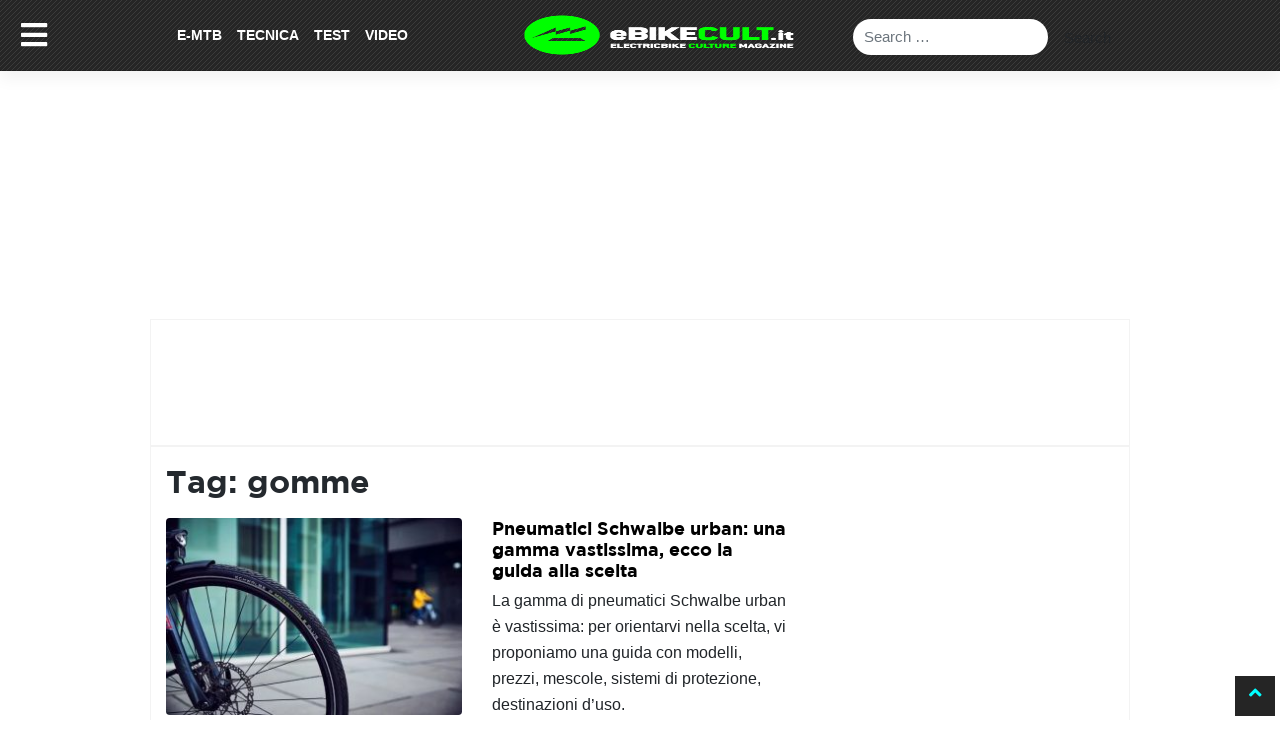

--- FILE ---
content_type: text/html; charset=UTF-8
request_url: https://www.ebikecult.it/tag/gomme/
body_size: 48989
content:
<!DOCTYPE html><html lang="it-IT"><head><script data-no-optimize="1">var litespeed_docref=sessionStorage.getItem("litespeed_docref");litespeed_docref&&(Object.defineProperty(document,"referrer",{get:function(){return litespeed_docref}}),sessionStorage.removeItem("litespeed_docref"));</script> <meta charset="UTF-8"><meta name="viewport" content="width=device-width, initial-scale=1"><meta http-equiv="X-UA-Compatible" content="IE=edge"><link rel="profile" href="http://gmpg.org/xfn/11"><title>gomme MTBCult - eBikeCult.it</title><meta name='robots' content='max-image-preview:large' /><meta name="robots" content="max-snippet:-1, max-image-preview:large, max-video-preview:-1"/><link rel="canonical" href="https://www.ebikecult.it/tag/gomme/" /><meta property="og:locale" content="it_IT" /><meta property="og:type" content="object" /><meta property="og:title" content="Le gomme per e-Mtb" /><meta property="og:description" content="Sono disponibili sempre di più componenti specifici per le e-Mtb, tra questi le gomme sono forse tra i più importanti." /><meta property="og:url" content="https://www.ebikecult.it/tag/gomme/" /><meta property="og:site_name" content="eBikeCult.it" /><meta property="og:image" content="https://www.ebikecult.it/wp-content/uploads/2020/08/DSC6260-2.jpg" /><meta property="og:image:secure_url" content="https://www.ebikecult.it/wp-content/uploads/2020/08/DSC6260-2.jpg" /><meta property="og:image:width" content="1200" /><meta property="og:image:height" content="798" /><meta name="twitter:card" content="summary_large_image" /><meta name="twitter:title" content="gomme MTBCult - eBikeCult.it" /><meta name="twitter:site" content="@eBikeCult" /><meta name="twitter:image" content="https://www.ebikecult.it/wp-content/uploads/2020/08/DSC6260-2.jpg" /> <script type='application/ld+json' class='yoast-schema-graph yoast-schema-graph--main'>{"@context":"https://schema.org","@graph":[{"@type":"Organization","@id":"https://www.ebikecult.it/#organization","name":"MtbCult","url":"https://www.ebikecult.it/","sameAs":["https://www.facebook.com/ebikecult.it/","https://www.instagram.com/mtbcult/","https://www.youtube.com/channel/UCmS0be527LGQ0L0gv2ZyeAQ","https://twitter.com/eBikeCult"],"logo":{"@type":"ImageObject","@id":"https://www.ebikecult.it/#logo","url":false,"caption":"MtbCult"},"image":{"@id":"https://www.ebikecult.it/#logo"}},{"@type":"WebSite","@id":"https://www.ebikecult.it/#website","url":"https://www.ebikecult.it/","name":"eBikeCult.it","description":"Il magazine online delle e-Bike","publisher":{"@id":"https://www.ebikecult.it/#organization"},"potentialAction":{"@type":"SearchAction","target":"https://www.ebikecult.it/?s={search_term_string}","query-input":"required name=search_term_string"}},{"@type":"CollectionPage","@id":"https://www.ebikecult.it/tag/gomme/#webpage","url":"https://www.ebikecult.it/tag/gomme/","inLanguage":"it-IT","name":"gomme MTBCult - eBikeCult.it","isPartOf":{"@id":"https://www.ebikecult.it/#website"}}]}</script> <link rel="alternate" type="application/rss+xml" title="eBikeCult.it &raquo; Feed" href="https://www.ebikecult.it/feed/" /><link rel="alternate" type="application/rss+xml" title="eBikeCult.it &raquo; gomme Feed del tag" href="https://www.ebikecult.it/tag/gomme/feed/" />
<script id="mtbcu-ready" type="litespeed/javascript">window.advanced_ads_ready=function(e,a){a=a||"complete";var d=function(e){return"interactive"===a?"loading"!==e:"complete"===e};d(document.readyState)?e():document.addEventListener("readystatechange",(function(a){d(a.target.readyState)&&e()}),{once:"interactive"===a})},window.advanced_ads_ready_queue=window.advanced_ads_ready_queue||[]</script> <style id="litespeed-ccss">ul{box-sizing:border-box}:root{--wp--preset--font-size--normal:16px;--wp--preset--font-size--huge:42px}.screen-reader-text{clip:rect(1px,1px,1px,1px);word-wrap:normal!important;border:0;-webkit-clip-path:inset(50%);clip-path:inset(50%);height:1px;margin:-1px;overflow:hidden;padding:0;position:absolute;width:1px}html :where(img[class*=wp-image-]){height:auto;max-width:100%}body{--wp--preset--color--black:#000000;--wp--preset--color--cyan-bluish-gray:#abb8c3;--wp--preset--color--white:#ffffff;--wp--preset--color--pale-pink:#f78da7;--wp--preset--color--vivid-red:#cf2e2e;--wp--preset--color--luminous-vivid-orange:#ff6900;--wp--preset--color--luminous-vivid-amber:#fcb900;--wp--preset--color--light-green-cyan:#7bdcb5;--wp--preset--color--vivid-green-cyan:#00d084;--wp--preset--color--pale-cyan-blue:#8ed1fc;--wp--preset--color--vivid-cyan-blue:#0693e3;--wp--preset--color--vivid-purple:#9b51e0;--wp--preset--gradient--vivid-cyan-blue-to-vivid-purple:linear-gradient(135deg,rgba(6,147,227,1) 0%,rgb(155,81,224) 100%);--wp--preset--gradient--light-green-cyan-to-vivid-green-cyan:linear-gradient(135deg,rgb(122,220,180) 0%,rgb(0,208,130) 100%);--wp--preset--gradient--luminous-vivid-amber-to-luminous-vivid-orange:linear-gradient(135deg,rgba(252,185,0,1) 0%,rgba(255,105,0,1) 100%);--wp--preset--gradient--luminous-vivid-orange-to-vivid-red:linear-gradient(135deg,rgba(255,105,0,1) 0%,rgb(207,46,46) 100%);--wp--preset--gradient--very-light-gray-to-cyan-bluish-gray:linear-gradient(135deg,rgb(238,238,238) 0%,rgb(169,184,195) 100%);--wp--preset--gradient--cool-to-warm-spectrum:linear-gradient(135deg,rgb(74,234,220) 0%,rgb(151,120,209) 20%,rgb(207,42,186) 40%,rgb(238,44,130) 60%,rgb(251,105,98) 80%,rgb(254,248,76) 100%);--wp--preset--gradient--blush-light-purple:linear-gradient(135deg,rgb(255,206,236) 0%,rgb(152,150,240) 100%);--wp--preset--gradient--blush-bordeaux:linear-gradient(135deg,rgb(254,205,165) 0%,rgb(254,45,45) 50%,rgb(107,0,62) 100%);--wp--preset--gradient--luminous-dusk:linear-gradient(135deg,rgb(255,203,112) 0%,rgb(199,81,192) 50%,rgb(65,88,208) 100%);--wp--preset--gradient--pale-ocean:linear-gradient(135deg,rgb(255,245,203) 0%,rgb(182,227,212) 50%,rgb(51,167,181) 100%);--wp--preset--gradient--electric-grass:linear-gradient(135deg,rgb(202,248,128) 0%,rgb(113,206,126) 100%);--wp--preset--gradient--midnight:linear-gradient(135deg,rgb(2,3,129) 0%,rgb(40,116,252) 100%);--wp--preset--font-size--small:13px;--wp--preset--font-size--medium:20px;--wp--preset--font-size--large:36px;--wp--preset--font-size--x-large:42px;--wp--preset--spacing--20:0.44rem;--wp--preset--spacing--30:0.67rem;--wp--preset--spacing--40:1rem;--wp--preset--spacing--50:1.5rem;--wp--preset--spacing--60:2.25rem;--wp--preset--spacing--70:3.38rem;--wp--preset--spacing--80:5.06rem;--wp--preset--shadow--natural:6px 6px 9px rgba(0, 0, 0, 0.2);--wp--preset--shadow--deep:12px 12px 50px rgba(0, 0, 0, 0.4);--wp--preset--shadow--sharp:6px 6px 0px rgba(0, 0, 0, 0.2);--wp--preset--shadow--outlined:6px 6px 0px -3px rgba(255, 255, 255, 1), 6px 6px rgba(0, 0, 0, 1);--wp--preset--shadow--crisp:6px 6px 0px rgba(0, 0, 0, 1)}.apsc-theme-2 .media-name{display:none}@keyframes spin{from{transform:rotate(0deg)}to{transform:rotate(360deg)}}body{margin:0;padding:0}body{margin:0;-webkit-font-smoothing:auto}header,nav,section{display:block}a{background-color:#fff0}img{border:0}button{overflow:visible}button{text-transform:none}button,input[type="submit"]{-webkit-appearance:button}button::-moz-focus-inner,input::-moz-focus-inner{border:0;padding:0}input{line-height:normal}input[type="search"]::-webkit-search-cancel-button,input[type="search"]::-webkit-search-decoration{-webkit-appearance:none}h1{clear:both;color:#24292e;font-weight:600;margin-top:24px;margin-bottom:15px}h1{font-size:32px;padding-bottom:10px}p{margin-bottom:1.5em}body{background:#fff}img{height:auto;max-width:100%}header#masthead{margin-bottom:0;background-color:#563d7c;box-shadow:0 .5rem 1rem rgb(0 0 0/.05),inset 0-1px 0 rgb(0 0 0/.1);padding:.74rem 1rem}.navbar-brand>a{color:rgb(0 0 0/.9);font-size:1.1rem;outline:medium none;text-decoration:none;color:#fff;font-weight:700}.navbar-brand>a:visited{text-decoration:none}#masthead nav{padding-left:0;padding-right:0}body:not(.theme-preset-active) #masthead .navbar-nav>li>a{color:#cdbfe3;padding:.5rem;font-weight:500;font-size:.875rem}.navbar-brand{height:auto}@media screen and (max-width:991px){#masthead .navbar-nav>li>a{padding-bottom:.625rem;padding-top:.313rem}.navbar-light .navbar-toggler{border:medium none;outline:none}}.screen-reader-text{clip:rect(1px,1px,1px,1px);position:absolute!important;height:1px;width:1px;overflow:hidden;word-wrap:normal!important}.site-header:before,.site-header:after,.site-content:before,.site-content:after{content:"";display:table;table-layout:fixed}.site-header:after,.site-content:after{clear:both}.widget{margin:0 0 1.5em;font-size:.875rem}#content.site-content{padding-bottom:3.75rem;padding-top:4.125rem}@media screen and (max-width:767px){#masthead .navbar-nav>li>a{padding-bottom:.938rem;padding-top:.938rem}}@media only screen and (max-width:1280px){html{font-size:95%}}@media only screen and (max-width:1024px){html{font-size:90%}}@media only screen and (max-width:960px){html{font-size:85%}}@media only screen and (max-width:768px){html{font-size:80%}}@media only screen and (max-width:480px){html{font-size:75%}}body .navbar-brand img{max-height:46px}body #single-sub-header .post-author a{color:#00FF00!important}:root{--blue:#007bff;--indigo:#6610f2;--purple:#6f42c1;--pink:#e83e8c;--red:#dc3545;--orange:#fd7e14;--yellow:#ffc107;--green:#28a745;--teal:#20c997;--cyan:#17a2b8;--white:#fff;--gray:#6c757d;--gray-dark:#343a40;--primary:#007bff;--secondary:#6c757d;--success:#28a745;--info:#17a2b8;--warning:#ffc107;--danger:#dc3545;--light:#f8f9fa;--dark:#343a40;--breakpoint-xs:0;--breakpoint-sm:576px;--breakpoint-md:768px;--breakpoint-lg:992px;--breakpoint-xl:1200px;--font-family-sans-serif:-apple-system,BlinkMacSystemFont,"Segoe UI",Roboto,"Helvetica Neue",Arial,"Noto Sans",sans-serif,"Apple Color Emoji","Segoe UI Emoji","Segoe UI Symbol","Noto Color Emoji";--font-family-monospace:SFMono-Regular,Menlo,Monaco,Consolas,"Liberation Mono","Courier New",monospace}*,::after,::before{box-sizing:border-box}html{font-family:sans-serif;line-height:1.15;-webkit-text-size-adjust:100%}header,nav,section{display:block}body{margin:0;font-family:-apple-system,BlinkMacSystemFont,"Segoe UI",Roboto,"Helvetica Neue",Arial,"Noto Sans",sans-serif,"Apple Color Emoji","Segoe UI Emoji","Segoe UI Symbol","Noto Color Emoji";font-size:1rem;font-weight:400;line-height:1.5;color:#212529;text-align:left;background-color:#fff}h1{margin-top:0;margin-bottom:.5rem}p{margin-top:0;margin-bottom:1rem}ul{margin-top:0;margin-bottom:1rem}a{color:#007bff;text-decoration:none;background-color:#fff0}img{vertical-align:middle;border-style:none}label{display:inline-block;margin-bottom:.5rem}button{border-radius:0}button,input{margin:0;font-family:inherit;font-size:inherit;line-height:inherit}button,input{overflow:visible}button{text-transform:none}[type=button],[type=submit],button{-webkit-appearance:button}[type=button]::-moz-focus-inner,[type=submit]::-moz-focus-inner,button::-moz-focus-inner{padding:0;border-style:none}[type=search]{outline-offset:-2px;-webkit-appearance:none}[type=search]::-webkit-search-decoration{-webkit-appearance:none}::-webkit-file-upload-button{font:inherit;-webkit-appearance:button}h1{margin-bottom:.5rem;font-weight:500;line-height:1.2}h1{font-size:2.5rem}.img-fluid{max-width:100%;height:auto}.container{width:100%;padding-right:15px;padding-left:15px;margin-right:auto;margin-left:auto}@media (min-width:576px){.container{max-width:540px}}@media (min-width:768px){.container{max-width:720px}}@media (min-width:992px){.container{max-width:960px}}@media (min-width:1200px){.container{max-width:1140px}}.row{display:-ms-flexbox;display:flex;-ms-flex-wrap:wrap;flex-wrap:wrap;margin-right:-15px;margin-left:-15px}.col-md-12,.col-md-4{position:relative;width:100%;padding-right:15px;padding-left:15px}@media (min-width:768px){.col-md-4{-ms-flex:0 0 33.333333%;flex:0 0 33.333333%;max-width:33.333333%}.col-md-12{-ms-flex:0 0 100%;flex:0 0 100%;max-width:100%}}.form-control{display:block;width:100%;height:calc(1.5em + .75rem + 2px);padding:.375rem .75rem;font-size:1rem;font-weight:400;line-height:1.5;color:#495057;background-color:#fff;background-clip:padding-box;border:1px solid #ced4da;border-radius:.25rem}.form-control::-ms-expand{background-color:#fff0;border:0}.form-control::-webkit-input-placeholder{color:#6c757d;opacity:1}.form-control::-moz-placeholder{color:#6c757d;opacity:1}.form-control:-ms-input-placeholder{color:#6c757d;opacity:1}.form-control::-ms-input-placeholder{color:#6c757d;opacity:1}.btn{display:inline-block;font-weight:400;color:#212529;text-align:center;vertical-align:middle;background-color:#fff0;border:1px solid #fff0;padding:.375rem .75rem;font-size:1rem;line-height:1.5;border-radius:.25rem}.fade:not(.show){opacity:0}.collapse:not(.show){display:none}.nav-link{display:block;padding:.5rem 1rem}.tab-content>.tab-pane{display:none}.navbar{position:relative;display:-ms-flexbox;display:flex;-ms-flex-wrap:wrap;flex-wrap:wrap;-ms-flex-align:center;align-items:center;-ms-flex-pack:justify;justify-content:space-between;padding:.5rem 1rem}.navbar>.container{display:-ms-flexbox;display:flex;-ms-flex-wrap:wrap;flex-wrap:wrap;-ms-flex-align:center;align-items:center;-ms-flex-pack:justify;justify-content:space-between}.navbar-brand{display:inline-block;padding-top:.3125rem;padding-bottom:.3125rem;margin-right:1rem;font-size:1.25rem;line-height:inherit;white-space:nowrap}.navbar-nav{display:-ms-flexbox;display:flex;-ms-flex-direction:column;flex-direction:column;padding-left:0;margin-bottom:0;list-style:none}.navbar-nav .nav-link{padding-right:0;padding-left:0}.navbar-collapse{-ms-flex-preferred-size:100%;flex-basis:100%;-ms-flex-positive:1;flex-grow:1;-ms-flex-align:center;align-items:center}.navbar-toggler{padding:.25rem .75rem;font-size:1.25rem;line-height:1;background-color:#fff0;border:1px solid #fff0;border-radius:.25rem}.navbar-toggler-icon{display:inline-block;width:1.5em;height:1.5em;vertical-align:middle;content:"";background:no-repeat center center;background-size:100% 100%}@media (max-width:1199.98px){.navbar-expand-xl>.container{padding-right:0;padding-left:0}}@media (min-width:1200px){.navbar-expand-xl{-ms-flex-flow:row nowrap;flex-flow:row nowrap;-ms-flex-pack:start;justify-content:flex-start}.navbar-expand-xl .navbar-nav{-ms-flex-direction:row;flex-direction:row}.navbar-expand-xl .navbar-nav .nav-link{padding-right:.5rem;padding-left:.5rem}.navbar-expand-xl>.container{-ms-flex-wrap:nowrap;flex-wrap:nowrap}.navbar-expand-xl .navbar-collapse{display:-ms-flexbox!important;display:flex!important;-ms-flex-preferred-size:auto;flex-basis:auto}.navbar-expand-xl .navbar-toggler{display:none}}.navbar-light .navbar-brand{color:rgb(0 0 0/.9)}.navbar-light .navbar-nav .nav-link{color:rgb(0 0 0/.5)}.navbar-light .navbar-nav .active>.nav-link{color:rgb(0 0 0/.9)}.navbar-light .navbar-toggler{color:rgb(0 0 0/.5);border-color:rgb(0 0 0/.1)}.navbar-light .navbar-toggler-icon{background-image:url(data:image/svg+xml,%3csvg\ viewBox=\'0\ 0\ 30\ 30\'\ xmlns=\'http://www.w3.org/2000/svg\'%3e%3cpath\ stroke=\'rgba\(0,\ 0,\ 0,\ 0.5\)\'\ stroke-width=\'2\'\ stroke-linecap=\'round\'\ stroke-miterlimit=\'10\'\ d=\'M4\ 7h22M4\ 15h22M4\ 23h22\'/%3e%3c/svg%3e)}.rounded{border-radius:.25rem!important}.justify-content-end{-ms-flex-pack:end!important;justify-content:flex-end!important}.p-0{padding:0!important}.pt-3{padding-top:1rem!important}.pb-3{padding-bottom:1rem!important}.text-center{text-align:center!important}.fa,.fas{-moz-osx-font-smoothing:grayscale;-webkit-font-smoothing:antialiased;display:inline-block;font-style:normal;font-variant:normal;text-rendering:auto;line-height:1}.fa-angle-up:before{content:""}.fa-bars:before{content:""}.fa-eye:before{content:""}.fa-search:before{content:""}.fa,.fas{font-family:"Font Awesome 5 Free"}.fa,.fas{font-weight:900}body{font-family:Arial,"Times New Roman","Bitstream Charter",Times,serif;font-size:16px;line-height:22px}h1{font-family:"GothamBold",Arial,Helvetica,sans-serif}h1{font-size:32px}.container{max-width:980px!important}.td-scroll-up .td-icon-menu-up{position:relative;color:cyan;font-size:20px;display:block;text-align:center;width:40px;top:7px}.td-scroll-up{position:fixed;bottom:74px;right:5px;width:40px;height:40px;background-color:#252525;z-index:9999;transform:translate3d(0,70px,0);-webkit-transform:translate3d(0,70px,0);-moz-transform:translate3d(0,70px,0);-ms-transform:translate3d(0,70px,0);-o-transform:translate3d(0,70px,0)}header#masthead{background-color:#252525!important;padding:.50rem 1rem!important;position:fixed;width:100%;z-index:1000;background:url(/wp-content/themes/wp-bootstrap-starter-child/img/sfondo-stripes.png)}#main-nav a{font-size:14px!important;font-weight:900!important;line-height:40px;text-decoration:none;text-transform:uppercase!important}.navbar .container{padding:0}.navbar .navbar-menu{padding-left:0}.navbar-collapse{flex-grow:inherit!important;justify-content:inherit!important}.navbar-brand img{max-height:44px}.navbar-search input[type=search]{border-radius:25px;border:none;height:36px;line-height:2;margin-top:10px}.navbar-search .search-field.form-control{min-width:175px;max-width:195px}body:not(.theme-preset-active) #masthead .navbar-nav>li>a{color:#FFF}.pageAdSkin{position:static;height:319px;padding-top:69px}#single-sub-header .post-author a{color:#0ff!important}.site-content .container{background:#fff;z-index:1;position:relative;padding-top:15px;border:1px solid #f3f3f3}#single-sub-header{position:relative}#gogodigital-toogle-menu-sidenav.sidenav a{color:#252525;font-size:16px;font-weight:700}.widget.black{background:#000;margin-bottom:0;padding-bottom:0;text-align:center}.widget.black img{max-width:80%!important;padding:10px 0}body #gogodigital-toogle-menu-sidenav #togglesidebar{background:#eee;color:#000;padding-bottom:0;text-transform:uppercase;padding-top:15px}body #gogodigital-toogle-menu-sidenav.sidenav .closebtn{background:#eee;clear:both;display:block;font-size:64px;font-weight:700;margin-left:0;padding:12px 8px 16px 16px;position:relative;right:0;text-align:right;top:0;width:100%}#gogodigital-toogle-menu-sidenav.sidenav{background-color:#000!important}.banner-articles-slider-728-90{margin-bottom:20px}.banner-articles-slider-728-90 div{margin:0 auto}#single-sub-header .container{background:url(/wp-content/themes/wp-bootstrap-starter-child/img/sfondo-stripes.png);background-color:#212121;padding:12px;display:block;position:relative}#content.site-content{padding-bottom:0;padding-top:0}#otherauthor .col-md-4{padding-right:0}.post-info .post-view .fa-eye{margin-left:10px;margin-right:5px}.tab-content a.titcor{font-family:"Roboto",sans-serif;font-weight:500;font-size:13px;line-height:20px}.titcor{color:#000;margin-top:10px;display:block}#single-sub-header .featured-image{position:relative}#single-sub-header .post-title{display:block;position:absolute;bottom:12px;padding:30px 30px 9px 30px;z-index:1;background:linear-gradient(to bottom,#fff0 0%,rgb(0 0 0/.8) 100%);opacity:1!important;min-height:125px;width:97.6%}#single-sub-header .post-info{padding:0 30px;position:absolute;bottom:15px;z-index:10}#single-sub-header .post-info,#single-sub-header .post-info a{color:#fff;font-size:11px}#single-sub-header .post-info a{font-weight:700}#single-sub-header h1{color:#fff}footer .container{background:url(/wp-content/themes/wp-bootstrap-starter-child/img/sfondo-stripes.png);background-color:#252525;z-index:1}.pageAdSkin .ads-skin,.pageAdSkinMobile .ads-skin-mobile{position:fixed;left:0;right:0}.pageAdSkinMobile .ads-skin-mobile{position:static;min-height:100px;text-align:center;margin:0 auto;width:100%}footer .container.pt-3.pb-3{display:none}#gogodigital-toogle-menu-sidenav.sidenav .menu-slower a{font-size:22px;font-weight:inherit}#gogodigital-toogle-menu-sidenav img:first-child{margin-top:6px}@media only screen and (max-width:468px){#gogodigital-toogle-menu-sidenav .widget:first-child{margin:0 0 .4em}.navbar-light .navbar-toggler-icon{font-size:20px}#toggle-menu-button{font-size:24px}.navbar-search{max-width:16%!important}}@media only screen and (min-width:980px) and (max-width:1199px){.navbar-menu.col-md-4{position:absolute;top:57px;background:#000;width:107%;left:-3.5%;padding-left:15px}.navbar-search form{max-width:185px;display:inline}.navbar-search{text-align:right;margin-top:-5px;width:50%;max-width:50%;flex:50%}}@media only screen and (max-width:980px){#gogodigital-toogle-menu-sidenav.sidenav .closebtn{padding:20px 8px 10px 15px!important}.navbar-menu.col-md-4{position:absolute;top:57px;background:#000;width:107%;left:-3.5%;padding-left:15px}.navbar-light .navbar-toggler-icon{background-image:url(data:image/svg+xml,%3csvg\ viewBox=\'0\ 0\ 30\ 30\'\ xmlns=\'http://www.w3.org/2000/svg\'%3e%3cpath\ stroke=\'rgba\(255,\ 255,\ 255,\ 0.9\)\'\ stroke-width=\'2\'\ stroke-linecap=\'round\'\ stroke-miterlimit=\'10\'\ d=\'M4\ 7h22M4\ 15h22M4\ 23h22\'/%3e%3c/svg%3e)}.navbar-search{text-align:right;margin-top:-5px;flex:0 0 47.333333%;max-width:47.333333%}#toggle-menu-button{background:#fff0;border:none;color:#fff;font-size:30px;position:absolute;z-index:1;top:15px}.search-form{display:inline-block}}@media only screen and (max-width:767px){#gogodigital-toogle-menu-sidenav img{padding:5px 10px!important}#gogodigital-toogle-menu-sidenav.sidenav .closebtn{padding:6px 8px 6px 15px!important}body #gogodigital-toogle-menu-sidenav.sidenav .closebtn{font-size:38px!important}#gogodigital-toogle-menu-sidenav.sidenav a{font-size:17px!important;padding:6px 8px 6px 16px!important}#gogodigital-toogle-menu-sidenav.sidenav .menu-slower a{font-size:15px!important;padding:7px 8px 7px 16px!important}body #gogodigital-toogle-menu-sidenav #togglesidebar{padding-top:0!important}.navbar-menu.col-md-4{position:absolute;top:57px;background:#000;width:107%;left:-3.5%;padding-left:15px}#gogodigital-toogle-menu-sidenav.sidenav a{display:block;font-size:20px}#single-sub-header{padding:12px}#single-sub-header .post-title h1{font-size:18px;line-height:1.2}.navbar-light .navbar-toggler-icon{background-image:url(data:image/svg+xml,%3csvg\ viewBox=\'0\ 0\ 30\ 30\'\ xmlns=\'http://www.w3.org/2000/svg\'%3e%3cpath\ stroke=\'rgba\(255,\ 255,\ 255,\ 0.9\)\'\ stroke-width=\'2\'\ stroke-linecap=\'round\'\ stroke-miterlimit=\'10\'\ d=\'M4\ 7h22M4\ 15h22M4\ 23h22\'/%3e%3c/svg%3e)}#otherauthor img{width:100%}#otherauthor .col-md-4{margin-bottom:25px}#page{overflow:hidden}.pageAdSkin{position:static;height:180px}.navbar-search{text-align:right;margin-top:0;max-width:10%;flex:10%;position:absolute;right:0}#toggle-menu-button{background:#fff0;border:none;color:#fff;font-size:30px;position:absolute;z-index:1;top:15px}.search-form{display:none;position:absolute;margin-top:42px;left:-83vw;width:102vw;background:#000;padding:10px;text-align:left;padding-left:30px}.banner-skin-mobile{margin:0 auto;text-align:center}}.mobhide{display:none}@media only screen and (max-width:767px){.navbar-search .search-field.form-control{min-width:300px;max-width:100%}.mobhide{position:absolute;top:10px;color:#fff;display:block;right:55px}}.pageAdSkinMobile{margin:75px auto 0 auto;text-align:center;width:100%}#gogodigital-toogle-menu-sidenav.sidenav .closebtn{padding-bottom:25px}.banner_mobile_footer_articles{margin:0 auto;text-align:center;width:100%}@media only screen and (max-device-width:767px){.pageAdSkin,.banner-articles-slider-728-90{display:none}.pageAdSkinMobile{display:block}.banner_mobile_footer_articles{display:block}}body,html{overflow-x:hidden}:root{--cc-bg:#fff;--cc-text:#2d4156;--cc-btn-primary-bg:#2d4156;--cc-btn-primary-text:var(--cc-bg);--cc-btn-primary-hover-bg:#1d2e38;--cc-btn-secondary-bg:#eaeff2;--cc-btn-secondary-text:var(--cc-text);--cc-btn-secondary-hover-bg:#d8e0e6;--cc-toggle-bg-off:#919ea6;--cc-toggle-bg-on:var(--cc-btn-primary-bg);--cc-toggle-bg-readonly:#d5dee2;--cc-toggle-knob-bg:#fff;--cc-toggle-knob-icon-color:#ecf2fa;--cc-block-text:var(--cc-text);--cc-cookie-category-block-bg:#f0f4f7;--cc-cookie-category-block-bg-hover:#e9eff4;--cc-section-border:#f1f3f5;--cc-cookie-table-border:#e9edf2;--cc-overlay-bg:rgba(4,6,8,.85);--cc-webkit-scrollbar-bg:#cfd5db;--cc-webkit-scrollbar-bg-hover:#9199a0}@media screen and (min-width:783px){.hustle-ui:not(.hustle-size--small).module_id_1 .hustle-popup-content{max-width:600px;max-height:none;max-height:unset;overflow-y:initial}}@media screen and (min-width:783px){.hustle-layout{max-height:none;max-height:unset}}.hustle-ui.module_id_1{padding-right:15px;padding-left:15px}.hustle-ui.module_id_1 .hustle-popup-content .hustle-optin{padding-top:0;padding-bottom:0}.hustle-ui.module_id_1 .hustle-layout .hustle-layout-body{margin:0 0 0 0;padding:30px 30px 30px 30px;border-width:0 0 0 0;border-style:solid;border-color:#DADADA;border-radius:0 0 0 0;overflow:hidden;background-color:#35414a;-moz-box-shadow:0 0 0 0#fff0;-webkit-box-shadow:0 0 0 0#fff0;box-shadow:0 0 0 0#fff0}.hustle-ui.module_id_1 .hustle-layout .hustle-layout-content{padding:38px 38px 38px 38px;border-width:2px 2px 2px 2px;border-style:solid;border-radius:0 0 0 0;border-color:#fff0;background-color:#fff0;-moz-box-shadow:0 0 0 0#fff0;-webkit-box-shadow:0 0 0 0#fff0;box-shadow:0 0 0 0#fff0}.hustle-ui.module_id_1 .hustle-main-wrapper{position:relative;padding:32px 0 0}.hustle-ui.module_id_1 .hustle-layout .hustle-image{background-color:#35414A}.hustle-ui.module_id_1 .hustle-layout .hustle-image{height:150px;overflow:hidden}@media screen and (min-width:783px){.hustle-ui:not(.hustle-size--small).module_id_1 .hustle-layout .hustle-image{height:130px}}.hustle-ui.module_id_1 .hustle-layout .hustle-image img{width:100%;height:100%;display:block;position:absolute;object-fit:contain;-ms-interpolation-mode:bicubic}@media all and (-ms-high-contrast:none),(-ms-high-contrast:active){.hustle-ui.module_id_1 .hustle-layout .hustle-image img{width:auto;max-width:100%;height:auto;max-height:100%}}.hustle-ui.module_id_1 .hustle-layout .hustle-image img{object-position:center center;-o-object-position:center center}@media all and (-ms-high-contrast:none),(-ms-high-contrast:active){.hustle-ui.module_id_1 .hustle-layout .hustle-image img{left:50%}}@media all and (-ms-high-contrast:none),(-ms-high-contrast:active){.hustle-ui.module_id_1 .hustle-layout .hustle-image img{transform:translate(-50%,-50%);-ms-transform:translate(-50%,-50%);-webkit-transform:translate(-50%,-50%)}}@media all and (-ms-high-contrast:none),(-ms-high-contrast:active){.hustle-ui.module_id_1 .hustle-layout .hustle-image img{top:50%}}@media all and (-ms-high-contrast:none),(-ms-high-contrast:active){.hustle-ui.module_id_1 .hustle-layout .hustle-image img{transform:translate(-50%,-50%);-ms-transform:translate(-50%,-50%);-webkit-transform:translate(-50%,-50%)}}.hustle-ui.module_id_1 .hustle-layout .hustle-content{margin:0 0 0 0;padding:20px 20px 20px 20px;border-width:0 0 0 0;border-style:solid;border-radius:0 0 0 0;border-color:#fff0;background-color:#fff0;-moz-box-shadow:0 0 0 0#fff0;-webkit-box-shadow:0 0 0 0#fff0;box-shadow:0 0 0 0#fff0}.hustle-ui.module_id_1 .hustle-layout .hustle-content .hustle-content-wrap{padding:20px 0 20px 0}.hustle-ui.module_id_1 .hustle-layout .hustle-title{display:block;margin:0 0 0 0;padding:0 0 0 0;border-width:0 0 0 0;border-style:solid;border-color:#fff0;border-radius:0 0 0 0;background-color:#fff0;box-shadow:0 0 0 0#fff0;-moz-box-shadow:0 0 0 0#fff0;-webkit-box-shadow:0 0 0 0#fff0;color:#FFF;font:700 20px/27px Open Sans;font-style:normal;letter-spacing:0;text-transform:none;text-decoration:none;text-align:left}.hustle-ui.module_id_1 .hustle-layout .hustle-layout-footer{margin:20px 0 0 0;text-align:center}.hustle-ui.module_id_1 .hustle-layout .hustle-nsa-link{font-size:14px;line-height:20px;font-family:Open Sans;letter-spacing:0}.hustle-ui.module_id_1 .hustle-layout .hustle-nsa-link a,.hustle-ui.module_id_1 .hustle-layout .hustle-nsa-link a:visited{color:lime;font-weight:400;font-style:normal;text-transform:none;text-decoration:none}button.hustle-button-close .hustle-icon-close:before{font-size:inherit}.hustle-ui.module_id_1 button.hustle-button-close{color:cyan;background:#fff0;border-radius:0;position:absolute;z-index:1;display:block;width:32px;height:32px;right:0;left:auto;top:0;bottom:auto;transform:unset}.hustle-ui.module_id_1 button.hustle-button-close .hustle-icon-close{font-size:12px}.hustle-ui.module_id_1 .hustle-popup-mask{background-color:rgb(51 51 51/.9)}.hustle-ui.module_id_1 .hustle-layout .hustle-layout-form{margin:0 0 0 0;padding:20px 20px 20px 20px;border-width:0 0 0 0;border-style:solid;border-color:#fff0;border-radius:0 0 0 0;background-color:#35414a}.hustle-ui.module_id_1 .hustle-form .hustle-form-fields{display:-webkit-box;display:-ms-flex;display:flex;-ms-flex-wrap:wrap;flex-wrap:wrap;-webkit-box-align:center;-ms-flex-align:center;align-items:center;margin-top:0;margin-bottom:0}.hustle-ui.module_id_1 .hustle-form .hustle-form-fields .hustle-field{min-width:100px;-webkit-box-flex:1;-ms-flex:1;flex:1;margin-top:0;margin-right:0;margin-bottom:0}.hustle-ui.module_id_1 .hustle-form .hustle-form-fields .hustle-button{width:auto;-webkit-box-flex:0;-ms-flex:0 0 auto;flex:0 0 auto;margin-top:0;margin-bottom:0}.hustle-ui.module_id_1 .hustle-field .hustle-input{margin:0;padding:9px 10px 9px 10px;border-width:0 0 0 0;border-style:solid;border-color:;border-radius:0 0 0 0;background-color:#FFF;box-shadow:0 0 0 0#fff0;-moz-box-shadow:0 0 0 0#fff0;-webkit-box-shadow:0 0 0 0#fff0;color:#5D7380;font:normal 13px/18px Open Sans;font-style:normal;letter-spacing:0;text-transform:none;text-align:left}.hustle-ui.module_id_1 .hustle-field .hustle-input+.hustle-input-label{padding:9px 10px 9px 10px;border-width:0 0 0 0;border-style:solid;border-color:#fff0;color:#AAA;font:normal 13px/18px Open Sans;font-style:normal;letter-spacing:0;text-transform:none;text-align:left}.hustle-ui.module_id_1 .hustle-form button.hustle-button-submit{padding:2px 16px 2px 16px;border-width:0 0 0 0;border-style:solid;border-color:lime;border-radius:0 0 0 0;background-color:lime;-moz-box-shadow:0 0 0 0#fff0;-webkit-box-shadow:0 0 0 0#fff0;box-shadow:0 0 0 0#fff0;color:#FFF;font:bold 13px/32px Open Sans;font-style:normal;letter-spacing:.5px;text-transform:none;text-decoration:none}.hustle-ui.module_id_1 .hustle-layout .hustle-error-message{margin:20px 0 0 0;background-color:#FFF;box-shadow:inset 4px 0 0 0#D43858;-moz-box-shadow:inset 4px 0 0 0#D43858;-webkit-box-shadow:inset 4px 0 0 0#D43858}@media screen and (min-width:783px){.hustle-ui:not(.hustle-size--small).module_id_1 .hustle-layout .hustle-error-message{margin:20px 0 0 0}}.hustle-ui.module_id_1 .hustle-success{padding:40px 40px 40px 40px;border-width:0 0 0 0;border-style:solid;border-radius:0 0 0 0;border-color:#fff0;background-color:#38454E;box-shadow:0 0 0 0#fff0;-moz-box-shadow:0 0 0 0#fff0;-webkit-box-shadow:0 0 0 0#fff0;color:#ADB5B7}.hustle-ui.module_id_1 .hustle-success [class*="hustle-icon-"]{color:#38C5B5}.hustle-ui.module_id_1 .hustle-success-content{color:#ADB5B7;font-size:14px;line-height:1.45em;font-family:Open Sans}.pageAdSkinMobile{height:100px!important}#gogodigital-toogle-menu-sidenav.sidenav{background-color:#111;height:100%;left:0;overflow-x:hidden;padding-top:0;position:fixed;top:0;width:0;z-index:1}#gogodigital-toogle-menu-sidenav.sidenav a{color:#000;display:block;font-size:25px;padding:8px 8px 8px 16px;text-decoration:none}#gogodigital-toogle-menu-sidenav.sidenav .closebtn{background:#eee;clear:both;display:block;font-size:64px;font-weight:700;margin-left:0;padding:0 8px 0 16px;position:relative;right:0;text-align:right;top:0;width:100%}#gogodigital-toogle-menu-sidenav #togglesidebar{background:#eee;color:#000;padding-bottom:10px;text-transform:uppercase}#toggle-menu-button{background:#fff0;border:none;color:#fff;font-size:30px}@media screen and (max-height:450px){.sidenav{padding-top:0}.sidenav a{font-size:18px}}.hustle-ui [class*=hustle-icon-]:after,.hustle-ui [class*=hustle-icon-]:before{speak:none;display:inline-block;color:inherit;font-family:hustle-icons-font!important;font-size:1em;line-height:1em;font-style:normal;font-weight:400;font-variant:normal;text-transform:none;text-rendering:auto;-webkit-font-smoothing:antialiased;-moz-osx-font-smoothing:grayscale}.hustle-ui [class*=hustle-icon-].hustle-loading-icon:before{display:block;-webkit-animation:spin 1.3s linear infinite;animation:spin 1.3s linear infinite}.hustle-ui .hustle-icon-check:before{content:""}.hustle-ui .hustle-icon-close:before{content:""}.hustle-ui .hustle-icon-loader:before{content:""}@-webkit-keyframes spin{0%{-webkit-transform:rotate(0);transform:rotate(0)}100%{-webkit-transform:rotate(360deg);transform:rotate(360deg)}}@keyframes spin{0%{-webkit-transform:rotate(0);transform:rotate(0)}100%{-webkit-transform:rotate(360deg);transform:rotate(360deg)}}.hustle-ui .hustle-screen-reader{border:0;clip:rect(1px,1px,1px,1px);-webkit-clip-path:inset(50%);clip-path:inset(50%);height:1px;margin:-1px;overflow:hidden;padding:0;position:absolute!important;width:1px;word-wrap:normal!important}.hustle-ui,.hustle-ui *{-webkit-box-sizing:border-box;box-sizing:border-box}.hustle-ui button.hustle-button-submit{min-width:100px;text-align:center}.hustle-ui button.hustle-button-submit{outline:0}.hustle-ui button.hustle-button-submit{width:auto;display:block;position:relative}.hustle-ui button.hustle-button-submit .hustle-button-text{display:block}.hustle-ui button.hustle-button-submit .hustle-loading-icon{display:none;position:absolute;top:50%;left:50%;-webkit-transform:translate(-50%,-50%);transform:translate(-50%,-50%);font-size:14px}.hustle-ui .hustle-button-icon{width:30px;height:30px;display:-webkit-inline-box;display:-ms-inline-flexbox;display:inline-flex;-webkit-box-align:center;-ms-flex-align:center;align-items:center;margin:0;padding:0;border:0;background-color:#fff0;background-image:unset;text-align:center}.hustle-ui .hustle-button-icon [class*=hustle-icon-]{display:block;margin:0 auto;font-size:12px}.hustle-ui .hustle-button-icon [class*=hustle-icon-]:before{display:block}.hustle-ui .hustle-button-icon{outline:0;-webkit-box-shadow:none;box-shadow:none}.hustle-ui .hustle-button-icon.hustle-button-close{display:-webkit-box;display:-ms-flexbox;display:flex;margin-right:0;margin-left:auto}.hustle-ui .hustle-image{position:relative}.hustle-ui .hustle-image img{display:block}@-webkit-keyframes spin{0%{-webkit-transform:rotate(0);transform:rotate(0)}100%{-webkit-transform:rotate(360deg);transform:rotate(360deg)}}@keyframes spin{0%{-webkit-transform:rotate(0);transform:rotate(0)}100%{-webkit-transform:rotate(360deg);transform:rotate(360deg)}}.hustle-ui .hustle-screen-reader{border:0;clip:rect(1px,1px,1px,1px);-webkit-clip-path:inset(50%);clip-path:inset(50%);height:1px;margin:-1px;overflow:hidden;padding:0;position:absolute!important;width:1px;word-wrap:normal!important}.hustle-ui .hustle-optin,.hustle-ui .hustle-optin *{font-variant-ligatures:none;-webkit-font-variant-ligatures:none;text-rendering:optimizeLegibility;-moz-osx-font-smoothing:grayscale;font-smoothing:antialiased;-webkit-font-smoothing:antialiased;text-shadow:rgb(0 0 0/.01)0 0 1px}.hustle-ui .hustle-field .hustle-input-label span:not([class*=hustle-icon-]){white-space:nowrap;overflow:hidden;text-overflow:ellipsis}.hustle-ui button.hustle-button-submit{min-width:100px;text-align:center}.hustle-ui button.hustle-button-submit{outline:0}.hustle-ui button.hustle-button-submit{width:auto;display:block;position:relative}.hustle-ui button.hustle-button-submit .hustle-button-text{display:block}.hustle-ui button.hustle-button-submit .hustle-loading-icon{display:none;position:absolute;top:50%;left:50%;-webkit-transform:translate(-50%,-50%);transform:translate(-50%,-50%);font-size:14px}.hustle-ui .hustle-button-icon{width:30px;height:30px;display:-webkit-inline-box;display:-ms-inline-flexbox;display:inline-flex;-webkit-box-align:center;-ms-flex-align:center;align-items:center;margin:0;padding:0;border:0;background-color:#fff0;background-image:unset;text-align:center}.hustle-ui .hustle-button-icon [class*=hustle-icon-]{display:block;margin:0 auto;font-size:12px}.hustle-ui .hustle-button-icon [class*=hustle-icon-]:before{display:block}.hustle-ui .hustle-button-icon{outline:0;-webkit-box-shadow:none;box-shadow:none}.hustle-ui .hustle-button-icon.hustle-button-close{display:-webkit-box;display:-ms-flexbox;display:flex;margin-right:0;margin-left:auto}.hustle-ui .hustle-image{position:relative}.hustle-ui .hustle-image img{display:block}.hustle-ui .hustle-field .hustle-input{width:100%;min-width:unset;max-width:unset;min-height:auto;display:block;background-image:unset}.hustle-ui .hustle-field .hustle-input{outline:0;-webkit-box-shadow:none;box-shadow:none}.hustle-ui .hustle-field .hustle-input-label{width:100%;display:-webkit-box;display:-ms-flexbox;display:flex;-webkit-box-orient:horizontal;-webkit-box-direction:normal;-ms-flex-flow:row wrap;flex-flow:row wrap;-webkit-box-align:center;-ms-flex-align:center;align-items:center;position:absolute;top:0;left:0}.hustle-ui .hustle-field .hustle-input-label span:not([class*=hustle-icon-]){display:block;-webkit-box-flex:1;-ms-flex:1 1 auto;flex:1 1 auto}.hustle-ui .hustle-optin .hustle-layout .hustle-error-message{margin:10px 0 0;padding:10px 20px;border:0}.hustle-ui .hustle-optin{width:100%;display:block}.hustle-ui .hustle-optin,.hustle-ui .hustle-optin *{-webkit-box-sizing:border-box;box-sizing:border-box}.hustle-ui .hustle-optin .hustle-layout{outline:0}.hustle-ui .hustle-optin .hustle-layout .hustle-main-wrapper{position:relative}.hustle-ui .hustle-optin .hustle-layout .hustle-nsa-link a,.hustle-ui .hustle-optin .hustle-layout .hustle-nsa-link a:visited{outline:0;-webkit-box-shadow:none;box-shadow:none}.hustle-ui .hustle-optin .hustle-layout .hustle-layout-content .hustle-content{display:-webkit-box;display:-ms-flexbox;display:flex;-webkit-box-orient:vertical;-webkit-box-direction:normal;-ms-flex-direction:column;flex-direction:column;-webkit-box-pack:center;-ms-flex-pack:center;justify-content:center}.hustle-ui .hustle-optin .hustle-layout .hustle-layout-content .hustle-content .hustle-content-wrap{width:100%;height:auto;-webkit-box-flex:0;-ms-flex:0 0 auto;flex:0 0 auto}.hustle-ui .hustle-optin.hustle-optin--default .hustle-form .hustle-field{display:-webkit-box;display:-ms-flexbox;display:flex;-webkit-box-align:center;-ms-flex-align:center;align-items:center;position:relative;text-align:left}.hustle-ui .hustle-optin .hustle-success [class*=hustle-icon-]{display:block;margin:0 0 5px;font-size:22px;text-align:center}@media (min-width:783px){.hustle-ui:not(.hustle-size--small) .hustle-optin .hustle-success [class*=hustle-icon-]{margin-bottom:10px}}.hustle-ui .hustle-optin .hustle-success-content{word-break:break-word}@-webkit-keyframes spin{0%{-webkit-transform:rotate(0);transform:rotate(0)}100%{-webkit-transform:rotate(360deg);transform:rotate(360deg)}}@keyframes spin{0%{-webkit-transform:rotate(0);transform:rotate(0)}100%{-webkit-transform:rotate(360deg);transform:rotate(360deg)}}.hustle-ui.hustle-popup{width:100%;height:100vh;overflow-x:hidden;overflow-y:hidden;display:none;-webkit-box-align:center;-ms-flex-align:center;align-items:center;position:fixed;top:0;left:0;z-index:999991}.hustle-ui.hustle-popup .hustle-popup-mask{width:100%;height:100%;display:block;position:fixed;top:0;left:0}@supports (-webkit-touch-callout:none){.hustle-ui.hustle-popup .hustle-popup-mask{z-index:-1!important}}.hustle-ui.hustle-popup .hustle-popup-content{width:100%;position:relative;margin:auto}@media all and (-ms-high-contrast:none),(-ms-high-contrast:active){.hustle-ui.hustle-popup{-webkit-box-align:baseline;-ms-flex-align:baseline;align-items:baseline}}</style><link rel="preload" data-asynced="1" data-optimized="2" as="style" onload="this.onload=null;this.rel='stylesheet'" href="https://www.ebikecult.it/wp-content/litespeed/ucss/7dacebf550dee88c56f2a64b86a02e93.css?ver=56207" /><script data-optimized="1" type="litespeed/javascript" data-src="https://www.ebikecult.it/wp-content/plugins/litespeed-cache/assets/js/css_async.min.js"></script> <style id='classic-theme-styles-inline-css' type='text/css'>/*! This file is auto-generated */
.wp-block-button__link{color:#fff;background-color:#32373c;border-radius:9999px;box-shadow:none;text-decoration:none;padding:calc(.667em + 2px) calc(1.333em + 2px);font-size:1.125em}.wp-block-file__button{background:#32373c;color:#fff;text-decoration:none}</style><style id='global-styles-inline-css' type='text/css'>body{--wp--preset--color--black: #000000;--wp--preset--color--cyan-bluish-gray: #abb8c3;--wp--preset--color--white: #ffffff;--wp--preset--color--pale-pink: #f78da7;--wp--preset--color--vivid-red: #cf2e2e;--wp--preset--color--luminous-vivid-orange: #ff6900;--wp--preset--color--luminous-vivid-amber: #fcb900;--wp--preset--color--light-green-cyan: #7bdcb5;--wp--preset--color--vivid-green-cyan: #00d084;--wp--preset--color--pale-cyan-blue: #8ed1fc;--wp--preset--color--vivid-cyan-blue: #0693e3;--wp--preset--color--vivid-purple: #9b51e0;--wp--preset--gradient--vivid-cyan-blue-to-vivid-purple: linear-gradient(135deg,rgba(6,147,227,1) 0%,rgb(155,81,224) 100%);--wp--preset--gradient--light-green-cyan-to-vivid-green-cyan: linear-gradient(135deg,rgb(122,220,180) 0%,rgb(0,208,130) 100%);--wp--preset--gradient--luminous-vivid-amber-to-luminous-vivid-orange: linear-gradient(135deg,rgba(252,185,0,1) 0%,rgba(255,105,0,1) 100%);--wp--preset--gradient--luminous-vivid-orange-to-vivid-red: linear-gradient(135deg,rgba(255,105,0,1) 0%,rgb(207,46,46) 100%);--wp--preset--gradient--very-light-gray-to-cyan-bluish-gray: linear-gradient(135deg,rgb(238,238,238) 0%,rgb(169,184,195) 100%);--wp--preset--gradient--cool-to-warm-spectrum: linear-gradient(135deg,rgb(74,234,220) 0%,rgb(151,120,209) 20%,rgb(207,42,186) 40%,rgb(238,44,130) 60%,rgb(251,105,98) 80%,rgb(254,248,76) 100%);--wp--preset--gradient--blush-light-purple: linear-gradient(135deg,rgb(255,206,236) 0%,rgb(152,150,240) 100%);--wp--preset--gradient--blush-bordeaux: linear-gradient(135deg,rgb(254,205,165) 0%,rgb(254,45,45) 50%,rgb(107,0,62) 100%);--wp--preset--gradient--luminous-dusk: linear-gradient(135deg,rgb(255,203,112) 0%,rgb(199,81,192) 50%,rgb(65,88,208) 100%);--wp--preset--gradient--pale-ocean: linear-gradient(135deg,rgb(255,245,203) 0%,rgb(182,227,212) 50%,rgb(51,167,181) 100%);--wp--preset--gradient--electric-grass: linear-gradient(135deg,rgb(202,248,128) 0%,rgb(113,206,126) 100%);--wp--preset--gradient--midnight: linear-gradient(135deg,rgb(2,3,129) 0%,rgb(40,116,252) 100%);--wp--preset--font-size--small: 13px;--wp--preset--font-size--medium: 20px;--wp--preset--font-size--large: 36px;--wp--preset--font-size--x-large: 42px;--wp--preset--spacing--20: 0.44rem;--wp--preset--spacing--30: 0.67rem;--wp--preset--spacing--40: 1rem;--wp--preset--spacing--50: 1.5rem;--wp--preset--spacing--60: 2.25rem;--wp--preset--spacing--70: 3.38rem;--wp--preset--spacing--80: 5.06rem;--wp--preset--shadow--natural: 6px 6px 9px rgba(0, 0, 0, 0.2);--wp--preset--shadow--deep: 12px 12px 50px rgba(0, 0, 0, 0.4);--wp--preset--shadow--sharp: 6px 6px 0px rgba(0, 0, 0, 0.2);--wp--preset--shadow--outlined: 6px 6px 0px -3px rgba(255, 255, 255, 1), 6px 6px rgba(0, 0, 0, 1);--wp--preset--shadow--crisp: 6px 6px 0px rgba(0, 0, 0, 1);}:where(.is-layout-flex){gap: 0.5em;}:where(.is-layout-grid){gap: 0.5em;}body .is-layout-flow > .alignleft{float: left;margin-inline-start: 0;margin-inline-end: 2em;}body .is-layout-flow > .alignright{float: right;margin-inline-start: 2em;margin-inline-end: 0;}body .is-layout-flow > .aligncenter{margin-left: auto !important;margin-right: auto !important;}body .is-layout-constrained > .alignleft{float: left;margin-inline-start: 0;margin-inline-end: 2em;}body .is-layout-constrained > .alignright{float: right;margin-inline-start: 2em;margin-inline-end: 0;}body .is-layout-constrained > .aligncenter{margin-left: auto !important;margin-right: auto !important;}body .is-layout-constrained > :where(:not(.alignleft):not(.alignright):not(.alignfull)){max-width: var(--wp--style--global--content-size);margin-left: auto !important;margin-right: auto !important;}body .is-layout-constrained > .alignwide{max-width: var(--wp--style--global--wide-size);}body .is-layout-flex{display: flex;}body .is-layout-flex{flex-wrap: wrap;align-items: center;}body .is-layout-flex > *{margin: 0;}body .is-layout-grid{display: grid;}body .is-layout-grid > *{margin: 0;}:where(.wp-block-columns.is-layout-flex){gap: 2em;}:where(.wp-block-columns.is-layout-grid){gap: 2em;}:where(.wp-block-post-template.is-layout-flex){gap: 1.25em;}:where(.wp-block-post-template.is-layout-grid){gap: 1.25em;}.has-black-color{color: var(--wp--preset--color--black) !important;}.has-cyan-bluish-gray-color{color: var(--wp--preset--color--cyan-bluish-gray) !important;}.has-white-color{color: var(--wp--preset--color--white) !important;}.has-pale-pink-color{color: var(--wp--preset--color--pale-pink) !important;}.has-vivid-red-color{color: var(--wp--preset--color--vivid-red) !important;}.has-luminous-vivid-orange-color{color: var(--wp--preset--color--luminous-vivid-orange) !important;}.has-luminous-vivid-amber-color{color: var(--wp--preset--color--luminous-vivid-amber) !important;}.has-light-green-cyan-color{color: var(--wp--preset--color--light-green-cyan) !important;}.has-vivid-green-cyan-color{color: var(--wp--preset--color--vivid-green-cyan) !important;}.has-pale-cyan-blue-color{color: var(--wp--preset--color--pale-cyan-blue) !important;}.has-vivid-cyan-blue-color{color: var(--wp--preset--color--vivid-cyan-blue) !important;}.has-vivid-purple-color{color: var(--wp--preset--color--vivid-purple) !important;}.has-black-background-color{background-color: var(--wp--preset--color--black) !important;}.has-cyan-bluish-gray-background-color{background-color: var(--wp--preset--color--cyan-bluish-gray) !important;}.has-white-background-color{background-color: var(--wp--preset--color--white) !important;}.has-pale-pink-background-color{background-color: var(--wp--preset--color--pale-pink) !important;}.has-vivid-red-background-color{background-color: var(--wp--preset--color--vivid-red) !important;}.has-luminous-vivid-orange-background-color{background-color: var(--wp--preset--color--luminous-vivid-orange) !important;}.has-luminous-vivid-amber-background-color{background-color: var(--wp--preset--color--luminous-vivid-amber) !important;}.has-light-green-cyan-background-color{background-color: var(--wp--preset--color--light-green-cyan) !important;}.has-vivid-green-cyan-background-color{background-color: var(--wp--preset--color--vivid-green-cyan) !important;}.has-pale-cyan-blue-background-color{background-color: var(--wp--preset--color--pale-cyan-blue) !important;}.has-vivid-cyan-blue-background-color{background-color: var(--wp--preset--color--vivid-cyan-blue) !important;}.has-vivid-purple-background-color{background-color: var(--wp--preset--color--vivid-purple) !important;}.has-black-border-color{border-color: var(--wp--preset--color--black) !important;}.has-cyan-bluish-gray-border-color{border-color: var(--wp--preset--color--cyan-bluish-gray) !important;}.has-white-border-color{border-color: var(--wp--preset--color--white) !important;}.has-pale-pink-border-color{border-color: var(--wp--preset--color--pale-pink) !important;}.has-vivid-red-border-color{border-color: var(--wp--preset--color--vivid-red) !important;}.has-luminous-vivid-orange-border-color{border-color: var(--wp--preset--color--luminous-vivid-orange) !important;}.has-luminous-vivid-amber-border-color{border-color: var(--wp--preset--color--luminous-vivid-amber) !important;}.has-light-green-cyan-border-color{border-color: var(--wp--preset--color--light-green-cyan) !important;}.has-vivid-green-cyan-border-color{border-color: var(--wp--preset--color--vivid-green-cyan) !important;}.has-pale-cyan-blue-border-color{border-color: var(--wp--preset--color--pale-cyan-blue) !important;}.has-vivid-cyan-blue-border-color{border-color: var(--wp--preset--color--vivid-cyan-blue) !important;}.has-vivid-purple-border-color{border-color: var(--wp--preset--color--vivid-purple) !important;}.has-vivid-cyan-blue-to-vivid-purple-gradient-background{background: var(--wp--preset--gradient--vivid-cyan-blue-to-vivid-purple) !important;}.has-light-green-cyan-to-vivid-green-cyan-gradient-background{background: var(--wp--preset--gradient--light-green-cyan-to-vivid-green-cyan) !important;}.has-luminous-vivid-amber-to-luminous-vivid-orange-gradient-background{background: var(--wp--preset--gradient--luminous-vivid-amber-to-luminous-vivid-orange) !important;}.has-luminous-vivid-orange-to-vivid-red-gradient-background{background: var(--wp--preset--gradient--luminous-vivid-orange-to-vivid-red) !important;}.has-very-light-gray-to-cyan-bluish-gray-gradient-background{background: var(--wp--preset--gradient--very-light-gray-to-cyan-bluish-gray) !important;}.has-cool-to-warm-spectrum-gradient-background{background: var(--wp--preset--gradient--cool-to-warm-spectrum) !important;}.has-blush-light-purple-gradient-background{background: var(--wp--preset--gradient--blush-light-purple) !important;}.has-blush-bordeaux-gradient-background{background: var(--wp--preset--gradient--blush-bordeaux) !important;}.has-luminous-dusk-gradient-background{background: var(--wp--preset--gradient--luminous-dusk) !important;}.has-pale-ocean-gradient-background{background: var(--wp--preset--gradient--pale-ocean) !important;}.has-electric-grass-gradient-background{background: var(--wp--preset--gradient--electric-grass) !important;}.has-midnight-gradient-background{background: var(--wp--preset--gradient--midnight) !important;}.has-small-font-size{font-size: var(--wp--preset--font-size--small) !important;}.has-medium-font-size{font-size: var(--wp--preset--font-size--medium) !important;}.has-large-font-size{font-size: var(--wp--preset--font-size--large) !important;}.has-x-large-font-size{font-size: var(--wp--preset--font-size--x-large) !important;}
.wp-block-navigation a:where(:not(.wp-element-button)){color: inherit;}
:where(.wp-block-post-template.is-layout-flex){gap: 1.25em;}:where(.wp-block-post-template.is-layout-grid){gap: 1.25em;}
:where(.wp-block-columns.is-layout-flex){gap: 2em;}:where(.wp-block-columns.is-layout-grid){gap: 2em;}
.wp-block-pullquote{font-size: 1.5em;line-height: 1.6;}</style><style id='heateor_sss_frontend_css-inline-css' type='text/css'>.heateor_sss_button_instagram span.heateor_sss_svg,a.heateor_sss_instagram span.heateor_sss_svg{background:radial-gradient(circle at 30% 107%,#fdf497 0,#fdf497 5%,#fd5949 45%,#d6249f 60%,#285aeb 90%)}.heateor_sss_horizontal_sharing .heateor_sss_svg,.heateor_sss_standard_follow_icons_container .heateor_sss_svg{color:#fff;border-width:0px;border-style:solid;border-color:transparent}.heateor_sss_horizontal_sharing .heateorSssTCBackground{color:#666}.heateor_sss_horizontal_sharing span.heateor_sss_svg:hover,.heateor_sss_standard_follow_icons_container span.heateor_sss_svg:hover{border-color:transparent;}.heateor_sss_vertical_sharing span.heateor_sss_svg,.heateor_sss_floating_follow_icons_container span.heateor_sss_svg{color:#fff;border-width:0px;border-style:solid;border-color:transparent;}.heateor_sss_vertical_sharing .heateorSssTCBackground{color:#666;}.heateor_sss_vertical_sharing span.heateor_sss_svg:hover,.heateor_sss_floating_follow_icons_container span.heateor_sss_svg:hover{border-color:transparent;}div.heateor_sss_horizontal_sharing .heateor_sss_square_count{display: block}@media screen and (max-width:783px) {.heateor_sss_vertical_sharing{display:none!important}}</style> <script type="litespeed/javascript" data-src="https://www.ebikecult.it/wp-includes/js/jquery/jquery.min.js" id="jquery-core-js"></script> <script id="advanced-ads-advanced-js-js-extra" type="litespeed/javascript">var advads_options={"blog_id":"1","privacy":{"enabled":!1,"state":"not_needed"}}</script> <script id="advanced_ads_pro/visitor_conditions-js-extra" type="litespeed/javascript">var advanced_ads_pro_visitor_conditions={"referrer_cookie_name":"advanced_ads_pro_visitor_referrer","referrer_exdays":"365","page_impr_cookie_name":"advanced_ads_page_impressions","page_impr_exdays":"3650"}</script> <!--[if lt IE 9]> <script type="text/javascript" src="https://www.ebikecult.it/wp-content/themes/wp-bootstrap-starter/inc/assets/js/html5.js" id="html5hiv-js"></script> <![endif]--><link rel="EditURI" type="application/rsd+xml" title="RSD" href="https://www.ebikecult.it/xmlrpc.php?rsd" /> <script type="litespeed/javascript">window.dataLayer=window.dataLayer||[];function gtag(){dataLayer.push(arguments)}
gtag('consent','default',{'ad_storage':'denied','analytics_storage':'denied'})</script>  <script type="litespeed/javascript">(function(w,d,s,l,i){w[l]=w[l]||[];w[l].push({'gtm.start':new Date().getTime(),event:'gtm.js'});var f=d.getElementsByTagName(s)[0],j=d.createElement(s),dl=l!='dataLayer'?'&l='+l:'';j.async=!0;j.src='https://www.googletagmanager.com/gtm.js?id='+i+dl;f.parentNode.insertBefore(j,f)})(window,document,'script','dataLayer','GTM-TT3BQ6C')</script> <style id='script-624d71d2b99c7-css' type='text/css'>body,html{overflow-x:hidden}:root{--cc-bg:#fff;--cc-text:#2d4156;--cc-btn-primary-bg:#2d4156;--cc-btn-primary-text:var(--cc-bg);--cc-btn-primary-hover-bg:#1d2e38;--cc-btn-secondary-bg:#eaeff2;--cc-btn-secondary-text:var(--cc-text);--cc-btn-secondary-hover-bg:#d8e0e6;--cc-toggle-bg-off:#919ea6;--cc-toggle-bg-on:var(--cc-btn-primary-bg);--cc-toggle-bg-readonly:#d5dee2;--cc-toggle-knob-bg:#fff;--cc-toggle-knob-icon-color:#ecf2fa;--cc-block-text:var(--cc-text);--cc-cookie-category-block-bg:#f0f4f7;--cc-cookie-category-block-bg-hover:#e9eff4;--cc-section-border:#f1f3f5;--cc-cookie-table-border:#e9edf2;--cc-overlay-bg:rgba(4,6,8,.85);--cc-webkit-scrollbar-bg:#cfd5db;--cc-webkit-scrollbar-bg-hover:#9199a0}.c_darkmode{--cc-bg:#181b1d;--cc-text:#d8e5ea;--cc-btn-primary-bg:#a6c4dd;--cc-btn-primary-text:#000;--cc-btn-primary-hover-bg:#c2dff7;--cc-btn-secondary-bg:#33383c;--cc-btn-secondary-text:var(--cc-text);--cc-btn-secondary-hover-bg:#3e454a;--cc-toggle-bg-off:#667481;--cc-toggle-bg-on:var(--cc-btn-primary-bg);--cc-toggle-bg-readonly:#454c54;--cc-toggle-knob-bg:var(--cc-cookie-category-block-bg);--cc-toggle-knob-icon-color:var(--cc-bg);--cc-block-text:#b3bfc5;--cc-cookie-category-block-bg:#23272a;--cc-cookie-category-block-bg-hover:#2b3035;--cc-section-border:#292d31;--cc-cookie-table-border:#2b3035;--cc-webkit-scrollbar-bg:#667481;--cc-webkit-scrollbar-bg-hover:#9199a0}.cc_div *,.cc_div :after,.cc_div :before{-webkit-animation:none;animation:none;background:none;border:none;box-shadow:none;box-sizing:border-box;color:inherit;float:none;font-family:inherit;font-size:1em;font-style:inherit;font-variant:normal;font-weight:inherit;letter-spacing:unset;line-height:1.2;margin:0;padding:0;text-align:left;text-decoration:none;text-transform:none;transition:none;visibility:unset}.cc_div{-webkit-font-smoothing:antialiased;-moz-osx-font-smoothing:grayscale;text-rendering:optimizeLegibility;color:#2d4156;color:var(--cc-text);font-family:-apple-system,BlinkMacSystemFont,Segoe UI,Roboto,Helvetica,Arial,sans-serif,Apple Color Emoji,Segoe UI Emoji,Segoe UI Symbol;font-size:16px;font-weight:400}#c-ttl,#s-bl td:before,#s-ttl,.cc_div .b-tl,.cc_div .c-bn{font-weight:600}#cm,#s-bl .act .b-acc,#s-inr,.cc_div .b-tl,.cc_div .c-bl{border-radius:.35em}.cc_div a,.cc_div button,.cc_div input{-webkit-appearance:none;-moz-appearance:none;appearance:none}.cc_div a{border-bottom:1px solid}.cc_div a:hover{border-color:transparent;text-decoration:none}#cm-ov,#cs-ov,.c--anim #cm,.c--anim #s-cnt,.c--anim #s-inr{transition:visibility .25s linear,opacity .25s ease,transform .25s ease!important}.c--anim .c-bn{transition:background-color .25s ease!important}.c--anim #cm.bar.slide,.c--anim #cm.bar.slide+#cm-ov,.c--anim .bar.slide #s-inr,.c--anim .bar.slide+#cs-ov{transition:visibility .4s ease,opacity .4s ease,transform .4s ease!important}#cm.bar.slide,.cc_div .bar.slide #s-inr{opacity:1;transform:translateX(100%)}#cm.bar.top.slide,.cc_div .bar.left.slide #s-inr{opacity:1;transform:translateX(-100%)}#cm.slide,.cc_div .slide #s-inr{transform:translateY(1.6em)}#cm.top.slide{transform:translateY(-1.6em)}#cm.bar.slide{transform:translateY(100%)}#cm.bar.top.slide{transform:translateY(-100%)}.show--consent .c--anim #cm,.show--consent .c--anim #cm.bar,.show--settings .c--anim #s-inr,.show--settings .c--anim .bar.slide #s-inr{opacity:1;transform:scale(1);visibility:visible!important}.force--consent.show--consent .c--anim #cm.box.middle,.force--consent.show--consent .c--anim #cm.cloud.middle{transform:scale(1) translateY(-50%)}.show--settings .c--anim #s-cnt{visibility:visible!important}.force--consent.show--consent .c--anim #cm-ov,.show--settings .c--anim #cs-ov{opacity:1!important;visibility:visible!important}#cm{background:#fff;background:var(--cc-bg);bottom:1.25em;box-shadow:0 .625em 1.875em #000;box-shadow:0 .625em 1.875em rgba(2,2,3,.28);font-family:inherit;line-height:normal;max-width:24.2em;opacity:0;padding:1.1em 1.8em 1.4em;position:fixed;right:1.25em;transform:scale(.95);visibility:hidden;width:100%;z-index:1}#cc_div #cm{display:block!important;padding:1.5rem!important}#c-ttl{font-size:1.05em;margin-bottom:1rem}.cloud #c-ttl{margin-top:-.15em}#c-txt{font-size:.9em;line-height:1.5em;margin-bottom:1.4em}.cc_div .c-bn{background:#e5ebef;background:var(--cc-btn-secondary-bg);border-radius:4px;color:#40505a;color:var(--cc-btn-secondary-text);cursor:pointer;display:inline-block;font-size:.82em;padding:1em 1.7em;text-align:center;-moz-user-select:none;-webkit-user-select:none;-o-user-select:none;-ms-user-select:none;user-select:none}#cm .c-bn{width:100%}#c-bns{grid-gap:.75rem;display:grid;grid-template-columns:1fr 1fr;height:auto}#c-bns button+button,#s-c-bn,#s-cnt button+button{float:right}#s-cnt #s-rall-bn{float:none;margin-left:1em}#cm .c_link:active,#cm .c_link:hover,#s-c-bn:active,#s-c-bn:hover,#s-cnt button+button:active,#s-cnt button+button:hover{background:#d8e0e6;background:var(--cc-btn-secondary-hover-bg)}#s-cnt{display:table;height:100%;left:0;position:fixed;top:0;visibility:hidden;width:100%;z-index:101}#s-bl{outline:none}#s-bl::-webkit-scrollbar-thumb,#s-bl::-webkit-scrollbar-track{display:none!important}#s-bl .title{height:auto!important;margin-bottom:1rem!important;margin-top:1.4em;max-width:100%!important;padding:0!important;width:100%!important}#s-bl .b-bn,#s-bl .title:first-child{margin-top:0}#s-bl .b-acc .p{margin-top:0;padding:1em}#s-cnt .b-bn .b-tl{background:none;cursor:pointer;display:block;font-family:inherit;font-size:.95em;padding:1.3em 6.4em 1.3em 2.7em;position:relative;transition:background-color .25s ease;width:100%}#s-cnt .act .b-bn .b-tl{border-bottom-left-radius:0;border-bottom-right-radius:0}#s-cnt .b-bn .b-tl:active,#s-cnt .b-bn .b-tl:hover{background:#e9eff4;background:var(--cc-cookie-category-block-bg-hover)}#s-bl .b-bn{position:relative}#s-bl .c-bl{border:1px solid #f1f3f5;border-color:var(--cc-section-border);margin-bottom:.5em;padding:1em;transition:background-color .25s ease}#s-bl .c-bl:hover{background:#f0f4f7;background:var(--cc-cookie-category-block-bg)}#s-bl .c-bl:last-child{margin-bottom:.5em}#s-bl .c-bl:first-child{border:none;margin-bottom:2em;margin-top:0;padding:0;transition:none}#s-bl .c-bl:not(.b-ex):first-child:hover{background:transparent;background:unset}#s-bl .c-bl.b-ex{background:#f0f4f7;background:var(--cc-cookie-category-block-bg);border:none;padding:0;transition:none}#s-bl .c-bl.b-ex+.c-bl{margin-top:2em}#s-bl .c-bl.b-ex+.c-bl.b-ex{margin-top:0}#s-bl .c-bl.b-ex:first-child{margin-bottom:1em;margin-bottom:.5em}#s-bl .b-acc{display:none;margin-bottom:0;max-height:0;overflow:hidden;padding-top:0}#s-bl .act .b-acc{display:block;max-height:100%;overflow:hidden}#s-cnt .p{color:#2d4156;color:var(--cc-block-text);font-size:.9em;line-height:1.5em;margin-top:.85em}.cc_div .b-tg .c-tgl:disabled{cursor:not-allowed}#c-vln{display:table-cell;position:relative;vertical-align:middle}#cs{bottom:0;left:0;padding:0 1.7em;position:fixed;right:0;top:0;width:100%}#cs,#s-inr{height:100%}#s-inr{box-shadow:0 13px 27px -5px rgba(3,6,9,.26);margin:0 auto;max-width:45em;opacity:0;overflow:hidden;padding-bottom:4.75em;padding-top:4.75em;position:relative;transform:scale(.96);visibility:hidden}#s-bns,#s-hdr,#s-inr{background:#fff;background:var(--cc-bg)}#s-bl{display:block;height:100%;overflow-x:hidden;overflow-y:auto;overflow-y:overlay;padding:1.3em 2.1em;width:100%}#s-bns{border-color:var(--cc-section-border);border-top:1px solid #f1f3f5;border-top-color:var(--cc-section-border);bottom:0;height:4.75em;left:0;padding:1em 2.1em;position:absolute;right:0}.cc_div .cc-link{border-bottom:1px solid #253b48;border-bottom-color:var(--cc-btn-primary-bg);border-left-color:var(--cc-btn-primary-bg);border-right-color:var(--cc-btn-primary-bg);border-top-color:var(--cc-btn-primary-bg);color:#253b48;color:var(--cc-btn-primary-bg);cursor:pointer;display:inline;font-weight:600;padding-bottom:0;text-decoration:none}.cc_div .cc-link:active,.cc_div .cc-link:hover{border-color:transparent}#c-bns button:first-child,#s-bns button:first-child{background:#253b48;background:var(--cc-btn-primary-bg);color:#fff;color:var(--cc-btn-primary-text)}.cc_div .b-tg .c-tgl:checked~.c-tg{background:#253b48;background:var(--cc-toggle-bg-on)}#c-bns button:first-child:active,#c-bns button:first-child:hover,#s-bns button:first-child:active,#s-bns button:first-child:hover{background:#1d2e38;background:var(--cc-btn-primary-hover-bg)}#s-hdr{border-bottom:1px solid #f1f3f5;border-bottom-color:var(--cc-section-border);border-left-color:var(--cc-section-border);border-right-color:var(--cc-section-border);border-top-color:var(--cc-section-border);display:table;height:4.75em;padding:0 2.1em;position:absolute;top:0;width:100%;z-index:2}#s-hdr,#s-ttl{vertical-align:middle}#s-ttl{display:table-cell;font-size:1em}#s-c-bn{font-size:1.45em;font-weight:400;height:1.7em;margin:0;padding:0;position:relative;width:1.7em}#s-c-bnc{display:table-cell;vertical-align:middle}.cc_div span.t-lb{opacity:0;overflow:hidden;pointer-events:none;position:absolute;top:0;z-index:-1}#c_policy__text{height:31.25em;margin-top:1.25em;overflow-y:auto}#c-s-in{height:100%;height:calc(100% - 2.5em);max-height:37.5em;position:relative;top:50%;transform:translateY(-50%)}@media screen and (min-width:688px){#s-bl::-webkit-scrollbar{background:transparent;border-radius:0 .25em .25em 0;height:100%;width:.9em}#s-bl::-webkit-scrollbar-thumb{background:#cfd5db;background:var(--cc-webkit-scrollbar-bg);border:.25em solid var(--cc-bg);border-radius:100em}#s-bl::-webkit-scrollbar-thumb:hover{background:#9199a0;background:var(--cc-webkit-scrollbar-bg-hover)}#s-bl::-webkit-scrollbar-button{height:5px;width:10px}}.cc_div .b-tg{bottom:0;display:inline-block;margin:auto;right:0;right:1.2em;-webkit-user-select:none;-moz-user-select:none;-ms-user-select:none;user-select:none;vertical-align:middle}.cc_div .b-tg,.cc_div .b-tg .c-tgl{cursor:pointer;position:absolute;top:0}.cc_div .b-tg .c-tgl{border:0;display:block;left:0;margin:0}.cc_div .b-tg .c-tg{background:#919ea6;background:var(--cc-toggle-bg-off);pointer-events:none;position:absolute;transition:background-color .25s ease,box-shadow .25s ease}.cc_div .b-tg,.cc_div .b-tg .c-tg,.cc_div .b-tg .c-tgl,.cc_div span.t-lb{border-radius:4em;height:1.5em;width:3.4em}.cc_div .b-tg .c-tg.c-ro{cursor:not-allowed}.cc_div .b-tg .c-tgl~.c-tg.c-ro{background:#d5dee2;background:var(--cc-toggle-bg-readonly)}.cc_div .b-tg .c-tgl~.c-tg.c-ro:after{box-shadow:none}.cc_div .b-tg .c-tg:after{background:#fff;background:var(--cc-toggle-knob-bg);border:none;border-radius:100%;box-shadow:0 1px 2px rgba(24,32,35,.36);box-sizing:content-box;content:"";display:block;height:1.25em;left:.125em;position:relative;top:.125em;transition:transform .25s ease;width:1.25em}.cc_div .b-tg .c-tgl:checked~.c-tg:after{transform:translateX(1.9em)}#s-bl table,#s-bl td,#s-bl th{border:none}#s-bl tbody tr{transition:background-color .25s ease}#s-bl tbody tr:hover{background:#e9eff4;background:var(--cc-cookie-category-block-bg-hover)}#s-bl table{border-collapse:collapse;margin:0;overflow:hidden;padding:0;text-align:left;width:100%}#s-bl td,#s-bl th{font-size:.8em;padding:.8em .625em .8em 1.2em;text-align:left;vertical-align:top}#s-bl th{font-family:inherit;padding:1.2em}#s-bl thead tr:first-child{border-bottom:1px solid #e9edf2;border-bottom-color:var(--cc-cookie-table-border);border-left-color:var(--cc-cookie-table-border);border-right-color:var(--cc-cookie-table-border);border-top-color:var(--cc-cookie-table-border)}.force--consent #cs,.force--consent #s-cnt{width:100vw}#cm-ov,#cs-ov{background:#070707;background:rgba(4,6,8,.85);background:var(--cc-overlay-bg);bottom:0;display:none;left:0;opacity:0;position:fixed;right:0;top:0;transition:none;visibility:hidden}.c--anim #cs-ov,.force--consent .c--anim #cm-ov,.force--consent.show--consent #cm-ov,.show--settings #cs-ov{display:block}#cs-ov{z-index:2}.force--consent .cc_div{bottom:0;left:0;position:fixed;top:0;transition:visibility .25s linear;visibility:hidden;width:100%;width:100vw}.force--consent.show--consent .c--anim .cc_div,.force--consent.show--settings .c--anim .cc_div{visibility:visible}.force--consent #cm{position:absolute}.force--consent #cm.bar{max-width:100vw;width:100vw}html.force--consent.show--consent{overflow-y:hidden!important}html.force--consent.show--consent,html.force--consent.show--consent body{height:auto!important;overflow-x:hidden!important}.cc_div .act .b-bn .b-tl:before,.cc_div .b-bn .b-tl:before{border-color:#2d4156;border-width:medium;border-bottom:2px solid var(--cc-btn-secondary-text);border-left:0 solid var(--cc-btn-secondary-text);border-right:2px solid var(--cc-btn-secondary-text);border-top:0 solid var(--cc-btn-secondary-text);content:"";display:inline-block;left:1.2em;margin-right:15px;padding:.2em;position:absolute;top:50%;transform:translateY(-50%) rotate(45deg)}.cc_div .act .b-bn .b-tl:before{transform:translateY(-20%) rotate(225deg)}.cc_div .on-i:before{border-color:#fff;border-width:medium;border-bottom:2px solid var(--cc-toggle-knob-icon-color);border-left:0 solid var(--cc-toggle-knob-icon-color);border-right:2px solid var(--cc-toggle-knob-icon-color);border-top:0 solid var(--cc-toggle-knob-icon-color);display:inline-block;left:.75em;padding:.1em .1em .45em;top:.37em}#s-c-bn:after,#s-c-bn:before,.cc_div .on-i:before{content:"";margin:0 auto;position:absolute;transform:rotate(45deg)}#s-c-bn:after,#s-c-bn:before{background:#444d53;background:var(--cc-btn-secondary-text);border-radius:1em;height:.6em;left:.82em;top:.58em;width:1.5px}#s-c-bn:after{transform:rotate(-45deg)}.cc_div .off-i,.cc_div .on-i{display:block;height:100%;position:absolute;right:0;text-align:center;transition:opacity .15s ease;width:50%}.cc_div .on-i{left:0;opacity:0}.cc_div .off-i:after,.cc_div .off-i:before{background:#cdd6dc;background:var(--cc-toggle-knob-icon-color);content:" ";display:block;height:.7em;margin:0 auto;position:absolute;right:.8em;top:.42em;transform-origin:center;width:.09375em}.cc_div .off-i:before{transform:rotate(45deg)}.cc_div .off-i:after{transform:rotate(-45deg)}.cc_div .b-tg .c-tgl:checked~.c-tg .on-i{opacity:1}.cc_div .b-tg .c-tgl:checked~.c-tg .off-i{opacity:0}.force--consent #cm.box.middle,.force--consent #cm.cloud.middle{bottom:auto;top:50%;transform:translateY(-37%)}.force--consent #cm.box.middle.zoom,.force--consent #cm.cloud.middle.zoom{transform:scale(.95) translateY(-50%)}#cm.box.center,#cm.cloud{left:1em;margin:0 auto;right:1em}#cm.cloud{max-width:50em;overflow:hidden;padding:1.3em 2em;text-align:center;width:unset}.cc_div .cloud #c-inr{display:table;width:100%}.cc_div .cloud #c-inr-i{display:table-cell;padding-right:2.4em;vertical-align:top;width:70%}.cc_div .cloud #c-txt{font-size:.85em;margin-bottom:0}.cc_div .cloud #c-bns{display:table-cell;min-width:170px;vertical-align:middle}#cm.cloud .c-bn{margin:.625em 0 0;width:100%}#cm.cloud .c-bn:first-child{margin:0}#cm.cloud.left{margin-right:1.25em}#cm.cloud.right{margin-left:1.25em}#cm.bar{border-radius:0;bottom:0;left:0;max-width:100%;padding:2em;position:fixed;right:0;width:100%}#cm.bar #c-inr{margin:0 auto;max-width:32em}#cm.bar #c-bns{max-width:33.75em}#cm.bar #cs{padding:0}.cc_div .bar #c-s-in{height:100%;max-height:100%;top:0;transform:none}.cc_div .bar #s-bl,.cc_div .bar #s-bns,.cc_div .bar #s-hdr{padding-left:1.6em;padding-right:1.6em}.cc_div .bar #cs{padding:0}.cc_div .bar #s-inr{border-radius:0;margin:0 0 0 auto;max-width:32em}.cc_div .bar.left #s-inr{margin-left:0;margin-right:auto}.cc_div .bar #s-bl table,.cc_div .bar #s-bl tbody,.cc_div .bar #s-bl td,.cc_div .bar #s-bl th,.cc_div .bar #s-bl thead,.cc_div .bar #s-bl tr,.cc_div .bar #s-cnt{display:block}.cc_div .bar #s-bl thead tr{left:-9999px;position:absolute;top:-9999px}.cc_div .bar #s-bl tr{border-color:var(--cc-cookie-table-border);border-top:1px solid #e3e7ed;border-top-color:var(--cc-cookie-table-border)}.cc_div .bar #s-bl td{border:none;padding-left:35%;position:relative}.cc_div .bar #s-bl td:before{color:#000;color:var(--cc-text);content:attr(data-column);left:1em;overflow:hidden;padding-right:.625em;position:absolute;text-overflow:ellipsis;white-space:nowrap}#cm.top{bottom:auto;top:1.25em}#cm.left{left:1.25em;right:auto}#cm.right{left:auto;right:1.25em}#cm.bar.left,#cm.bar.right{left:0;right:0}#cm.bar.top{top:0}@media screen and (max-width:688px){#cm,#cm.cloud,#cm.left,#cm.right{bottom:1em;display:block;left:1em;margin:0;max-width:100%;padding:1.4em!important;right:1em;width:auto}.force--consent #cm,.force--consent #cm.cloud{max-width:100vw;width:auto}#cm.top{bottom:auto;top:1em}#cm.bottom{bottom:1em;top:auto}#cm.bar.bottom{bottom:0}.cc_div .cloud #c-txt{font-size:.9em}#cm.cloud .c-bn{font-size:.85em}#s-bns,.cc_div .bar #s-bns{padding:1em 1.3em}.cc_div .bar #s-inr{max-width:100%;width:100%}.cc_div .cloud #c-inr-i{padding-right:0}#cs{border-radius:0;padding:0}#c-s-in{height:100%;max-height:100%;top:0;transform:none}.cc_div .b-tg{right:1.1em;transform:scale(1.1)}#s-inr{border-radius:0;margin:0;padding-bottom:7.9em}#s-bns{height:7.9em}#s-bl,.cc_div .bar #s-bl{padding:1.3em}#s-hdr,.cc_div .bar #s-hdr{padding:0 1.3em}#s-bl table{width:100%}#s-inr.bns-t{padding-bottom:10.5em}.bns-t #s-bns{height:auto}.cc_div .bns-t .c-bn{font-size:.83em;padding:.9em 1.6em}#s-cnt .b-bn .b-tl{padding-bottom:1.2em;padding-top:1.2em}#s-bl table,#s-bl tbody,#s-bl td,#s-bl th,#s-bl thead,#s-bl tr,#s-cnt{display:block}#s-bl thead tr{left:-9999px;position:absolute;top:-9999px}#s-bl tr{border-color:var(--cc-cookie-table-border);border-top:1px solid #e3e7ed;border-top-color:var(--cc-cookie-table-border)}#s-bl td{border:none;padding-left:35%;position:relative}#s-bl td:before{color:#000;color:var(--cc-text);content:attr(data-column);left:1em;overflow:hidden;padding-right:.625em;position:absolute;text-overflow:ellipsis;white-space:nowrap}#cm .c-bn,.cc_div .c-bn{margin-right:0;width:100%}#s-cnt #s-rall-bn{margin:.5rem 0}#c-bns button+button,#s-cnt button+button{float:unset}#cm.box,#cm.cloud{left:1em;right:1em;width:auto}#cm.cloud.left,#cm.cloud.right{margin:0}.cc_div .cloud #c-bns,.cc_div .cloud #c-inr,.cc_div .cloud #c-inr-i{display:block;min-width:unset;width:auto}.cc_div .cloud #c-txt{margin-bottom:1.625em}}.cc_div.ie #c-vln{height:100%;padding-top:5.62em}.cc_div.ie .bar #c-vln{padding-top:0}.cc_div.ie #cs{margin-top:-5.625em;max-height:37.5em;position:relative;top:0}.cc_div.ie .bar #cs{margin-top:0;max-height:100%}.cc_div.ie #cm{border:1px solid #dee6e9}.cc_div.ie #c-s-in{top:0}.cc_div.ie .b-tg{margin-bottom:.7em;padding-left:1em}.cc_div.ie .b-tg .c-tgl:checked~.c-tg:after{left:1.95em}.cc_div.ie #s-bl table{overflow:auto}.cc_div.ie .b-tg .c-tg{display:none}.cc_div.ie .b-tg .c-tgl{display:inline-block;height:auto;margin-bottom:.2em;position:relative;vertical-align:middle}.cc_div.ie #s-cnt .b-bn .b-tl{padding:1.3em 6.4em 1.3em 1.4em}.cc_div.ie .bar #s-bl td:before{display:none}.cc_div.ie .bar #s-bl td{padding:.8em .625em .8em 1.2em}.cc_div.ie .bar #s-bl thead tr{position:relative}.cc_div.ie .b-tg .t-lb{filter:alpha(opacity=0)}.cc_div.ie #cm-ov,.cc_div.ie #cs-ov{filter:alpha(opacity=80)}
/*# sourceMappingURL=cookieconsent.min.css.map */</style><meta name="follow.[base64]" content="RkTuFRkSgfrF7zGbrrTW"/><script type="litespeed/javascript">advads_items={conditions:{},display_callbacks:{},display_effect_callbacks:{},hide_callbacks:{},backgrounds:{},effect_durations:{},close_functions:{},showed:[]}</script><style type="text/css" id="mtbcu-layer-custom-css"></style><link rel="preload" href="https://www.ebikecult.it/wp-content/plugins/wordpress-popup/assets/hustle-ui/fonts/hustle-icons-font.woff2" as="font" type="font/woff2" crossorigin> <script type="litespeed/javascript">var advadsCfpQueue=[];var advadsCfpAd=function(adID){if('undefined'==typeof advadsProCfp){advadsCfpQueue.push(adID)}else{advadsProCfp.addElement(adID)}}</script> <link rel="pingback" href="https://www.ebikecult.it/xmlrpc.php"><style type="text/css">#page-sub-header { background: #fff; }</style><style id="hustle-module-1-0-styles" class="hustle-module-styles hustle-module-styles-1">@media screen and (min-width: 783px) {.hustle-ui:not(.hustle-size--small).module_id_1 .hustle-popup-content {max-width: 600px;max-height: none;max-height: unset;overflow-y: initial;}}@media screen and (min-width: 783px) { .hustle-layout {max-height: none;max-height: unset;}} .hustle-ui.module_id_1  {padding-right: 15px;padding-left: 15px;}.hustle-ui.module_id_1  .hustle-popup-content .hustle-info,.hustle-ui.module_id_1  .hustle-popup-content .hustle-optin {padding-top: 0px;padding-bottom: 0px;} .hustle-ui.module_id_1 .hustle-layout .hustle-layout-body {margin: 0px 0px 0px 0px;padding: 30px 30px 30px 30px;border-width: 0px 0px 0px 0px;border-style: solid;border-color: #DADADA;border-radius: 0px 0px 0px 0px;overflow: hidden;background-color: #35414a;-moz-box-shadow: 0px 0px 0px 0px rgba(0,0,0,0);-webkit-box-shadow: 0px 0px 0px 0px rgba(0,0,0,0);box-shadow: 0px 0px 0px 0px rgba(0,0,0,0);} .hustle-ui.module_id_1 .hustle-layout .hustle-layout-content {padding: 38px 38px 38px 38px;border-width: 2px 2px 2px 2px;border-style: solid;border-radius: 0px 0px 0px 0px;border-color: rgba(0,0,0,0);background-color: rgba(0,0,0,0);-moz-box-shadow: 0px 0px 0px 0px rgba(0,0,0,0);-webkit-box-shadow: 0px 0px 0px 0px rgba(0,0,0,0);box-shadow: 0px 0px 0px 0px rgba(0,0,0,0);}.hustle-ui.module_id_1 .hustle-main-wrapper {position: relative;padding:32px 0 0;}.hustle-ui.module_id_1 .hustle-layout .hustle-image {background-color: #35414A;}.hustle-ui.module_id_1 .hustle-layout .hustle-image {height: 150px;overflow: hidden;}@media screen and (min-width: 783px) {.hustle-ui:not(.hustle-size--small).module_id_1 .hustle-layout .hustle-image {height: 130px;}}.hustle-ui.module_id_1 .hustle-layout .hustle-image img {width: 100%;height: 100%;display: block;position: absolute;object-fit: contain;-ms-interpolation-mode: bicubic;}@media all and (-ms-high-contrast: none), (-ms-high-contrast: active) {.hustle-ui.module_id_1 .hustle-layout .hustle-image img {width: auto;max-width: 100%;height: auto;max-height: 100%;}}.hustle-ui.module_id_1 .hustle-layout .hustle-image img {object-position: center center;-o-object-position: center center;}@media all and (-ms-high-contrast: none), (-ms-high-contrast: active) {.hustle-ui.module_id_1 .hustle-layout .hustle-image img {left: 50%;}}@media all and (-ms-high-contrast: none), (-ms-high-contrast: active) {.hustle-ui.module_id_1 .hustle-layout .hustle-image img {transform: translate(-50%,-50%);-ms-transform: translate(-50%,-50%);-webkit-transform: translate(-50%,-50%);}}@media all and (-ms-high-contrast: none), (-ms-high-contrast: active) {.hustle-ui.module_id_1 .hustle-layout .hustle-image img {top: 50%;}}@media all and (-ms-high-contrast: none), (-ms-high-contrast: active) {.hustle-ui.module_id_1 .hustle-layout .hustle-image img {transform: translate(-50%,-50%);-ms-transform: translate(-50%,-50%);-webkit-transform: translate(-50%,-50%);}}  .hustle-ui.module_id_1 .hustle-layout .hustle-content {margin: 0px 0px 0px 0px;padding: 20px 20px 20px 20px;border-width: 0px 0px 0px 0px;border-style: solid;border-radius: 0px 0px 0px 0px;border-color: rgba(0,0,0,0);background-color: rgba(0,0,0,0);-moz-box-shadow: 0px 0px 0px 0px rgba(0,0,0,0);-webkit-box-shadow: 0px 0px 0px 0px rgba(0,0,0,0);box-shadow: 0px 0px 0px 0px rgba(0,0,0,0);}.hustle-ui.module_id_1 .hustle-layout .hustle-content .hustle-content-wrap {padding: 20px 0 20px 0;} .hustle-ui.module_id_1 .hustle-layout .hustle-title {display: block;margin: 0px 0px 0px 0px;padding: 0px 0px 0px 0px;border-width: 0px 0px 0px 0px;border-style: solid;border-color: rgba(0,0,0,0);border-radius: 0px 0px 0px 0px;background-color: rgba(0,0,0,0);box-shadow: 0px 0px 0px 0px rgba(0,0,0,0);-moz-box-shadow: 0px 0px 0px 0px rgba(0,0,0,0);-webkit-box-shadow: 0px 0px 0px 0px rgba(0,0,0,0);color: #FFFFFF;font: 700 20px/27px Open Sans;font-style: normal;letter-spacing: 0px;text-transform: none;text-decoration: none;text-align: left;} .hustle-ui.module_id_1 .hustle-layout .hustle-layout-footer {margin: 20px 0px 0px 0px;text-align: center;}.hustle-ui.module_id_1 .hustle-layout .hustle-nsa-link {font-size: 14px;line-height: 20px;font-family: Open Sans;letter-spacing: 0px;}.hustle-ui.module_id_1 .hustle-layout .hustle-nsa-link a,.hustle-ui.module_id_1 .hustle-layout .hustle-nsa-link a:visited {color: #00ff00;font-weight: normal;font-style: normal;text-transform: none;text-decoration: none;}.hustle-ui.module_id_1 .hustle-layout .hustle-nsa-link a:hover {color: #00ff00;}.hustle-ui.module_id_1 .hustle-layout .hustle-nsa-link a:focus,.hustle-ui.module_id_1 .hustle-layout .hustle-nsa-link a:active {color: #00ff00;}button.hustle-button-close .hustle-icon-close:before {font-size: inherit;}.hustle-ui.module_id_1 button.hustle-button-close {color: #00ffff;background: transparent;border-radius: 0;position: absolute;z-index: 1;display: block;width: 32px;height: 32px;right: 0;left: auto;top: 0;bottom: auto;transform: unset;}.hustle-ui.module_id_1 button.hustle-button-close .hustle-icon-close {font-size: 12px;}.hustle-ui.module_id_1 button.hustle-button-close:hover {color: #00ffff;}.hustle-ui.module_id_1 button.hustle-button-close:focus {color: #00ffff;}.hustle-ui.module_id_1 .hustle-popup-mask {background-color: rgba(51,51,51,0.9);} .hustle-ui.module_id_1 .hustle-layout .hustle-layout-form {margin: 0px 0px 0px 0px;padding: 20px 20px 20px 20px;border-width: 0px 0px 0px 0px;border-style: solid;border-color: rgba(0,0,0,0);border-radius: 0px 0px 0px 0px;background-color: #35414a;}.hustle-ui.module_id_1 .hustle-form .hustle-form-fields {display: -webkit-box;display: -ms-flex;display: flex;-ms-flex-wrap: wrap;flex-wrap: wrap;-webkit-box-align: center;-ms-flex-align: center;align-items: center;margin-top: -0px;margin-bottom: -0px;}.hustle-ui.module_id_1 .hustle-form .hustle-form-fields .hustle-field {min-width: 100px;-webkit-box-flex: 1;-ms-flex: 1;flex: 1;margin-top: 0px;margin-right: 0px;margin-bottom: 0px;}.hustle-ui.module_id_1 .hustle-form .hustle-form-fields .hustle-button {width: auto;-webkit-box-flex: 0;-ms-flex: 0 0 auto;flex: 0 0 auto;margin-top: 0px;margin-bottom: 0px;} .hustle-ui.module_id_1 .hustle-field .hustle-input {margin: 0;padding: 9px 10px 9px 10px;border-width: 0px 0px 0px 0px;border-style: solid;border-color: ;border-radius: 0px 0px 0px 0px;background-color: #FFFFFF;box-shadow: 0px 0px 0px 0px rgba(0,0,0,0);-moz-box-shadow: 0px 0px 0px 0px rgba(0,0,0,0);-webkit-box-shadow: 0px 0px 0px 0px rgba(0,0,0,0);color: #5D7380;font: normal 13px/18px Open Sans;font-style: normal;letter-spacing: 0px;text-transform: none;text-align: left;}.hustle-ui.module_id_1 .hustle-field .hustle-input:hover {border-color: #4F5F6B;background-color: #FFFFFF;}.hustle-ui.module_id_1 .hustle-field .hustle-input:focus {border-color: #4F5F6B;background-color: #FFFFFF;}.hustle-ui.module_id_1  .hustle-field-error.hustle-field .hustle-input {border-color: #D43858 !important;background-color: #FFFFFF !important;}.hustle-ui.module_id_1 .hustle-field .hustle-input + .hustle-input-label [class*="hustle-icon-"] {color: #AAAAAA;}.hustle-ui.module_id_1 .hustle-field .hustle-input:hover + .hustle-input-label [class*="hustle-icon-"] {color: #5D7380;}.hustle-ui.module_id_1 .hustle-field .hustle-input:focus + .hustle-input-label [class*="hustle-icon-"] {color: #5D7380;}.hustle-ui.module_id_1  .hustle-field-error.hustle-field .hustle-input + .hustle-input-label [class*="hustle-icon-"] {color: #D43858;}.hustle-ui.module_id_1 .hustle-field .hustle-input + .hustle-input-label {padding: 9px 10px 9px 10px;border-width: 0px 0px 0px 0px;border-style: solid;border-color: transparent;color: #AAAAAA;font: normal 13px/18px Open Sans;font-style: normal;letter-spacing: 0px;text-transform: none;text-align: left;} .hustle-ui.module_id_1 .hustle-select2 + .select2 {box-shadow: 0px 0px 0px 0px rgba(0,0,0,0);-moz-box-shadow: 0px 0px 0px 0px rgba(0,0,0,0);-webkit-box-shadow: 0px 0px 0px 0px rgba(0,0,0,0);}.hustle-ui.module_id_1 .hustle-select2 + .select2 .select2-selection--single {margin: 0;padding: 0 10px 0 10px;border-width: 0px 0px 0px 0px;border-style: solid;border-color: #B0BEC6;border-radius: 0px 0px 0px 0px;background-color: #FFFFFF;}.hustle-ui.module_id_1 .hustle-select2 + .select2 .select2-selection--single .select2-selection__rendered {padding: 9px 0 9px 0;color: #5D7380;font: normal 13px/18px Open Sans;font-style: normal;}.hustle-ui.module_id_1 .hustle-select2 + .select2 .select2-selection--single .select2-selection__rendered .select2-selection__placeholder {color: #AAAAAA;}.hustle-ui.module_id_1 .hustle-select2 + .select2:hover .select2-selection--single {border-color: #4F5F6B;background-color: #FFFFFF;}.hustle-ui.module_id_1 .hustle-select2 + .select2.select2-container--open .select2-selection--single {border-color: #4F5F6B;background-color: #FFFFFF;}.hustle-ui.module_id_1 .hustle-select2.hustle-field-error + .select2 .select2-selection--single {border-color: #D43858 !important;background-color: #FFFFFF !important;}.hustle-ui.module_id_1 .hustle-select2 + .select2 + .hustle-input-label {color: #AAAAAA;font: normal 13px/18px Open Sans;font-style: normal;letter-spacing: 0px;text-transform: none;text-align: left;}.hustle-ui.module_id_1 .hustle-select2 + .select2 .select2-selection--single .select2-selection__arrow {color: #38C5B5;}.hustle-ui.module_id_1 .hustle-select2 + .select2:hover .select2-selection--single .select2-selection__arrow {color: #49E2D1;}.hustle-ui.module_id_1 .hustle-select2 + .select2.select2-container--open .select2-selection--single .select2-selection__arrow {color: #49E2D1;}.hustle-ui.module_id_1 .hustle-select2.hustle-field-error + .select2 .select2-selection--single .select2-selection__arrow {color: #D43858 !important;}.hustle-module-1.hustle-dropdown {background-color: #FFFFFF;}.hustle-module-1.hustle-dropdown .select2-results .select2-results__options .select2-results__option {color: #5D7380;background-color: transparent;}.hustle-module-1.hustle-dropdown .select2-results .select2-results__options .select2-results__option.select2-results__option--highlighted {color: #FFFFFF;background-color: #ADB5B7;}.hustle-module-1.hustle-dropdown .select2-results .select2-results__options .select2-results__option[aria-selected="true"] {color: #FFFFFF;background-color: #38C5B5;}.hustle-ui.module_id_1 .hustle-timepicker .ui-timepicker {background-color: #FFFFFF;}.hustle-ui.module_id_1 .hustle-timepicker .ui-timepicker .ui-timepicker-viewport a {color: #5D7380;background-color: transparent;}.hustle-ui.module_id_1 .hustle-timepicker .ui-timepicker .ui-timepicker-viewport a:hover,.hustle-ui.module_id_1 .hustle-timepicker .ui-timepicker .ui-timepicker-viewport a:focus {color: #FFFFFF;background-color: #ADB5B7;} .hustle-ui.module_id_1 .hustle-form .hustle-radio span[aria-hidden] {border-width: 0px 0px 0px 0px;border-style: solid;border-color: #B0BEC6;background-color: #FFFFFF;}.hustle-ui.module_id_1 .hustle-form .hustle-radio span:not([aria-hidden]) {color: #FFFFFF;font: normal 12px/20px Open Sans;font-style: normal;letter-spacing: 0px;text-transform: none;text-decoration: none;text-align: left;}.hustle-ui.module_id_1 .hustle-form .hustle-radio input:checked + span[aria-hidden] {border-color: #4F5F6B;background-color: #FFFFFF;}.hustle-ui.module_id_1 .hustle-form .hustle-radio input:checked + span[aria-hidden]:before {background-color: #38C5B5;} .hustle-ui.module_id_1 .hustle-form .hustle-checkbox:not(.hustle-gdpr) span[aria-hidden] {border-width: 0px 0px 0px 0px;border-style: solid;border-color: #B0BEC6;border-radius: 0px 0px 0px 0px;background-color: #FFFFFF;}.hustle-ui.module_id_1 .hustle-form .hustle-checkbox:not(.hustle-gdpr) span:not([aria-hidden]) {color: #FFFFFF;font: normal 12px/20px Open Sans;font-style: normal;letter-spacing: 0px;text-transform: none;text-decoration: none;text-align: left;}.hustle-ui.module_id_1 .hustle-form .hustle-checkbox:not(.hustle-gdpr) input:checked + span[aria-hidden] {border-color: #4F5F6B;background-color: #FFFFFF;}.hustle-ui.module_id_1 .hustle-form .hustle-checkbox:not(.hustle-gdpr) input:checked + span[aria-hidden]:before {color: #38C5B5;}@media screen and (min-width: 783px) {.hustle-ui:not(.hustle-size--small).module_id_1 .hustle-form .hustle-checkbox:not(.hustle-gdpr) span[aria-hidden] {border-width: 0px 0px 0px 0px;border-style: solid;border-radius: 0px 0px 0px 0px;}.hustle-ui:not(.hustle-size--small).module_id_1 .hustle-form .hustle-checkbox:not(.hustle-gdpr) span:not([aria-hidden]) {font: normal 12px/20px Open Sans;font-style: normal;letter-spacing: 0px;text-transform: none;text-decoration: none;text-align: left;}}.hustle-module-1.hustle-calendar:before {background-color: #FFFFFF;}.hustle-module-1.hustle-calendar .ui-datepicker-header .ui-datepicker-title {color: #35414A;}.hustle-module-1.hustle-calendar .ui-datepicker-header .ui-corner-all,.hustle-module-1.hustle-calendar .ui-datepicker-header .ui-corner-all:visited {color: #5D7380;}.hustle-module-1.hustle-calendar .ui-datepicker-header .ui-corner-all:hover {color: #5D7380;}.hustle-module-1.hustle-calendar .ui-datepicker-header .ui-corner-all:focus,.hustle-module-1.hustle-calendar .ui-datepicker-header .ui-corner-all:active {color: #5D7380;}.hustle-module-1.hustle-calendar .ui-datepicker-calendar thead th {color: #35414A;}.hustle-module-1.hustle-calendar .ui-datepicker-calendar tbody tr td a,.hustle-module-1.hustle-calendar .ui-datepicker-calendar tbody tr td a:visited {background-color: #FFFFFF;color: #5D7380;}.hustle-module-1.hustle-calendar .ui-datepicker-calendar tbody tr td a:hover {background-color: #38C5B5;color: #FFFFFF;}.hustle-module-1.hustle-calendar .ui-datepicker-calendar tbody tr td a:focus,.hustle-module-1.hustle-calendar .ui-datepicker-calendar tbody tr td a:active {background-color: #38C5B5;color: #FFFFFF;} .hustle-ui.module_id_1 .hustle-form button.hustle-button-submit {padding: 2px 16px 2px 16px;border-width: 0px 0px 0px 0px;border-style: solid;border-color: #00ff00;border-radius: 0px 0px 0px 0px;background-color: #00ff00;-moz-box-shadow: 0px 0px 0px 0px rgba(0,0,0,0);-webkit-box-shadow: 0px 0px 0px 0px rgba(0,0,0,0);box-shadow: 0px 0px 0px 0px rgba(0,0,0,0);color: #FFFFFF;font: bold 13px/32px Open Sans;font-style: normal;letter-spacing: 0.5px;text-transform: none;text-decoration: none;}.hustle-ui.module_id_1 .hustle-form button.hustle-button-submit:hover {border-color: #00ff00;background-color: #00ff00;color: #FFFFFF;}.hustle-ui.module_id_1 .hustle-form button.hustle-button-submit:focus {border-color: #00ff00;background-color: #00ff00;color: #FFFFFF;} .hustle-ui.module_id_1 .hustle-form .hustle-form-options {margin: 10px 0px 0px 0px;padding: 20px 20px 20px 20px;border-width: 0px 0px 0px 0px;border-style: solid;border-color: rgba(0,0,0,0);border-radius: 0px 0px 0px 0px;background-color: #35414A;-moz-box-shadow: 0px 0px 0px 0px rgba(0,0,0,0);-webkit-box-shadow: 0px 0px 0px 0px rgba(0,0,0,0);box-shadow: 0px 0px 0px 0px rgba(0,0,0,0);}@media screen and (min-width: 783px) {.hustle-ui:not(.hustle-size--small).module_id_1 .hustle-form .hustle-form-options {margin: 10px 0px 0px 0px;padding: 20px 20px 20px 20px;border-width: 0px 0px 0px 0px;border-style: solid;border-radius: 0px 0px 0px 0px;box-shadow: 0px 0px 0px 0px rgba(0,0,0,0);-moz-box-shadow: 0px 0px 0px 0px rgba(0,0,0,0);-webkit-box-shadow: 0px 0px 0px 0px rgba(0,0,0,0);}} .hustle-ui.module_id_1 .hustle-form .hustle-form-options .hustle-group-title {display: block;margin: 0 0 20px;padding: 0;border: 0;color: #FFFFFF;font: bold 13px/22px Open Sans;font-style: normal;letter-spacing: 0px;text-transform: none;text-decoration: none;text-align: left;}@media screen and (min-width: 783px) {.hustle-ui:not(.hustle-size--small).module_id_1 .hustle-form .hustle-form-options .hustle-group-title {font: bold 13px/22px Open Sans;font-style: normal;letter-spacing: 0px;text-transform: none;text-decoration: none;text-align: left;}} .hustle-ui.module_id_1 .hustle-layout-form .hustle-checkbox.hustle-gdpr {margin: 10px 0px 0px 0px;}.hustle-ui.module_id_1 .hustle-layout-form .hustle-checkbox.hustle-gdpr span[aria-hidden] {border-width: 0px 0px 0px 0px;border-style: solid;border-color: #B0BEC6;border-radius: 0px 0px 0px 0px;background-color: #FFFFFF;}.hustle-ui.module_id_1 .hustle-layout-form .hustle-checkbox.hustle-gdpr span[aria-hidden]:before {color: #38C5B5;}.hustle-ui.module_id_1 .hustle-layout-form .hustle-checkbox.hustle-gdpr span:not([aria-hidden]) {color: #FFFFFF;font: normal 12px/1.7em Open Sans;font-style: normal;letter-spacing: 0px;text-transform: none;text-decoration: none;text-align: left;}.hustle-ui.module_id_1 .hustle-layout-form .hustle-checkbox.hustle-gdpr span:not([aria-hidden]) a {color: #FFFFFF;}.hustle-ui.module_id_1 .hustle-layout-form .hustle-checkbox.hustle-gdpr span:not([aria-hidden]) a:hover {color: #FFFFFF;}.hustle-ui.module_id_1 .hustle-layout-form .hustle-checkbox.hustle-gdpr span:not([aria-hidden]) a:focus {color: #FFFFFF;}.hustle-ui.module_id_1 .hustle-layout-form .hustle-checkbox.hustle-gdpr input:checked + span[aria-hidden] {border-color: #4F5F6B;background-color: #FFFFFF;}.hustle-ui.module_id_1 .hustle-layout-form .hustle-checkbox.hustle-gdpr.hustle-field-error + span[aria-hidden] {border-color: #D43858 !important;background-color: #FFFFFF !important;}@media screen and (min-width: 783px) {.hustle-ui:not(.hustle-size--small).module_id_1 .hustle-layout-form .hustle-checkbox.hustle-gdpr {margin: 10px 0px 0px 0px;}.hustle-ui:not(.hustle-size--small).module_id_1 .hustle-layout-form .hustle-checkbox.hustle-gdpr span[aria-hidden] {border-width: 0px 0px 0px 0px;border-style: solid;border-radius: 0px 0px 0px 0px;}.hustle-ui:not(.hustle-size--small).module_id_1 .hustle-layout-form .hustle-checkbox.hustle-gdpr span:not([aria-hidden]) {font: normal 12px/1.7em Open Sans;font-style: normal;letter-spacing: 0px;text-transform: none;text-decoration: none;text-align: left;}} .hustle-ui.module_id_1 .hustle-layout .hustle-error-message {margin: 20px 0px 0px 0px;background-color: #FFFFFF;box-shadow: inset 4px 0 0 0 #D43858;-moz-box-shadow: inset 4px 0 0 0 #D43858;-webkit-box-shadow: inset 4px 0 0 0 #D43858;}.hustle-ui.module_id_1 .hustle-layout .hustle-error-message p {color: #D43858;font: normal 12px/20px Open Sans;font-style: normal;letter-spacing: 0px;text-transform: none;text-decoration: none;text-align: left;}@media screen and (min-width: 783px) {.hustle-ui:not(.hustle-size--small).module_id_1 .hustle-layout .hustle-error-message {margin: 20px 0px 0px 0px;}.hustle-ui:not(.hustle-size--small).module_id_1 .hustle-layout .hustle-error-message p {font: normal 12px/20px Open Sans;font-style: normal;letter-spacing: 0px;text-transform: none;text-decoration: none;text-align: left;}} .hustle-ui.module_id_1 .hustle-success {padding: 40px 40px 40px 40px;border-width: 0px 0px 0px 0px;border-style: solid;border-radius: 0px 0px 0px 0px;border-color: rgba(0,0,0,0);background-color: #38454E;box-shadow: 0px 0px 0px 0px rgba(0,0,0,0);-moz-box-shadow: 0px 0px 0px 0px rgba(0,0,0,0);-webkit-box-shadow: 0px 0px 0px 0px rgba(0,0,0,0);color: #ADB5B7;}.hustle-ui.module_id_1 .hustle-success [class*="hustle-icon-"] {color: #38C5B5;}.hustle-ui.module_id_1 .hustle-success a,.hustle-ui.module_id_1 .hustle-success a:visited {color: #38C5B5;}.hustle-ui.module_id_1 .hustle-success a:hover {color: #2DA194;}.hustle-ui.module_id_1 .hustle-success a:focus,.hustle-ui.module_id_1 .hustle-success a:active {color: #2DA194;}.hustle-ui.module_id_1 .hustle-success-content b,.hustle-ui.module_id_1 .hustle-success-content strong {font-weight: bold;}.hustle-ui.module_id_1 .hustle-success-content blockquote {margin-right: 0;margin-left: 0;}.hustle-ui.module_id_1 .hustle-success-content {color: #ADB5B7;font-size: 14px;line-height: 1.45em;font-family: Open Sans;}.hustle-ui.module_id_1 .hustle-success-content p:not([class*="forminator-"]) {margin: 0 0 10px;color: #ADB5B7;font: normal 14px/1.45em Open Sans;letter-spacing: 0px;text-transform: none;text-decoration: none;}.hustle-ui.module_id_1 .hustle-success-content p:not([class*="forminator-"]):last-child {margin-bottom: 0;}.hustle-ui.module_id_1 .hustle-success-content h1:not([class*="forminator-"]) {margin: 0 0 10px;color: #ADB5B7;font: 700 28px/1.4em Open Sans;letter-spacing: 0px;text-transform: none;text-decoration: none;}.hustle-ui.module_id_1 .hustle-success-content h1:not([class*="forminator-"]):last-child {margin-bottom: 0;}.hustle-ui.module_id_1 .hustle-success-content h2:not([class*="forminator-"]) {margin: 0 0 10px;color: #ADB5B7;font: 700 22px/1.4em Open Sans;letter-spacing: 0px;text-transform: none;text-decoration: none;}.hustle-ui.module_id_1 .hustle-success-content h2:not([class*="forminator-"]):last-child {margin-bottom: 0;}.hustle-ui.module_id_1 .hustle-success-content h3:not([class*="forminator-"]) {margin: 0 0 10px;color: #ADB5B7;font: 700 18px/1.4em Open Sans;letter-spacing: 0px;text-transform: none;text-decoration: none;}.hustle-ui.module_id_1 .hustle-success-content h3:not([class*="forminator-"]):last-child {margin-bottom: 0;}.hustle-ui.module_id_1 .hustle-success-content h4:not([class*="forminator-"]) {margin: 0 0 10px;color: #ADB5B7;font: 700 16px/1.4em Open Sans;letter-spacing: 0px;text-transform: none;text-decoration: none;}.hustle-ui.module_id_1 .hustle-success-content h4:not([class*="forminator-"]):last-child {margin-bottom: 0;}.hustle-ui.module_id_1 .hustle-success-content h5:not([class*="forminator-"]) {margin: 0 0 10px;color: #ADB5B7;font: 700 14px/1.4em Open Sans;letter-spacing: 0px;text-transform: none;text-decoration: none;}.hustle-ui.module_id_1 .hustle-success-content h5:not([class*="forminator-"]):last-child {margin-bottom: 0;}.hustle-ui.module_id_1 .hustle-success-content h6:not([class*="forminator-"]) {margin: 0 0 10px;color: #ADB5B7;font: 700 12px/1.4em Open Sans;letter-spacing: 0px;text-transform: uppercase;text-decoration: none;}.hustle-ui.module_id_1 .hustle-success-content h6:not([class*="forminator-"]):last-child {margin-bottom: 0;}.hustle-ui.module_id_1 .hustle-success-content ol:not([class*="forminator-"]),.hustle-ui.module_id_1 .hustle-success-content ul:not([class*="forminator-"]) {margin: 0 0 10px;}.hustle-ui.module_id_1 .hustle-success-content ol:not([class*="forminator-"]):last-child,.hustle-ui.module_id_1 .hustle-success-content ul:not([class*="forminator-"]):last-child {margin-bottom: 0;}.hustle-ui.module_id_1 .hustle-success-content li:not([class*="forminator-"]) {margin: 0 0 5px;color: #ADB5B7;font: normal 14px/1.45em Open Sans;letter-spacing: 0px;text-transform: none;text-decoration: none;}.hustle-ui.module_id_1 .hustle-success-content li:not([class*="forminator-"]):last-child {margin-bottom: 0;}.hustle-ui.module_id_1 .hustle-success-content ol:not([class*="forminator-"]) li:before {color: #ADB5B7}.hustle-ui.module_id_1 .hustle-success-content ul:not([class*="forminator-"]) li:before {background-color: #ADB5B7}.hustle-ui.hustle_module_id_1[data-id="1"] .hustle-ui:not(.hustle-size--small).module_id_2 .hustle-layout .hustle-layout-content{
    padding:  38px 58px 15px 58px !important;}.hustle-ui.hustle_module_id_1[data-id="1"] .hustle-ui:not(.hustle-size--small).module_id_2 .hustle-layout .hustle-layout-content{
    padding:  38px 58px 15px 58px !important;}.hustle-ui.hustle_module_id_1[data-id="1"] .hustle-ui:not(.hustle-size--small).module_id_2 .hustle-layout .hustle-content .hustle-content-wrap{ padding: 0 !important;}.hustle-ui.hustle_module_id_1[data-id="1"] .hustle-ui:not(.hustle-size--small).module_id_2 .hustle-layout .hustle-layout-content{
    padding:  38px 58px 15px 58px !important;}.hustle-ui.hustle_module_id_1[data-id="1"] .hustle-ui:not(.hustle-size--small).module_id_2 .hustle-layout .hustle-content .hustle-content-wrap{ padding: 0 !important;}.hustle-ui.hustle_module_id_1[data-id="1"] .hustle-ui:not(.hustle-size--small).module_id_2 .hustle-field .hustle-input{height:  unset !important;}</style><link rel="icon" href="https://www.ebikecult.it/wp-content/uploads/2020/04/favicon.ico" sizes="32x32" /><link rel="icon" href="https://www.ebikecult.it/wp-content/uploads/2020/04/favicon.ico" sizes="192x192" /><link rel="apple-touch-icon" href="https://www.ebikecult.it/wp-content/uploads/2020/04/favicon.ico" /><meta name="msapplication-TileImage" content="https://www.ebikecult.it/wp-content/uploads/2020/04/favicon.ico" /><style type="text/css" id="wp-custom-css">.pageAdSkinMobile {
    height: 100px !important;
}</style> <script type="litespeed/javascript" data-src="https://securepubads.g.doubleclick.net/tag/js/gpt.js"></script> <script type="litespeed/javascript">window.googletag=window.googletag||{cmd:[]};googletag.cmd.push(function(){googletag.defineSlot('/134906092/ebc-background-2080x1200',[2080,1200],'div-gpt-ad-1586345406032-0').addService(googletag.pubads());googletag.defineSlot('/134906092/ebc-desktop-popup',[600,420],'div-gpt-ad-1586348392128-0').addService(googletag.pubads());googletag.defineSlot('/134906092/ebc-300x250-articoli',[300,250],'div-gpt-ad-1586345626724-0').addService(googletag.pubads());googletag.defineSlot('/134906092/ebc-300x250-interno-articoli-bis',[300,250],'div-gpt-ad-1586348057201-0').addService(googletag.pubads());googletag.defineSlot('/134906092/ebc-300x250-interno-articoli-ter',[300,250],'div-gpt-ad-1586348130258-0').addService(googletag.pubads());googletag.defineSlot('/134906092/ebc-300x600-interno-articoli',[300,600],'div-gpt-ad-1586348206803-0').addService(googletag.pubads());googletag.defineSlot('/134906092/ebc-300x600-interno-articoli-bis',[300,600],'div-gpt-ad-1586348257876-0').addService(googletag.pubads());googletag.defineSlot('/134906092/ebc-homepage-mobile-in-news-300x250-1',[300,250],'div-gpt-ad-1586348474130-0').addService(googletag.pubads());googletag.defineSlot('/134906092/ebc-homepage-mobile-in-news-300x250-2',[300,250],'div-gpt-ad-1586348560701-0').addService(googletag.pubads());googletag.defineSlot('/134906092/ebc-leaderboard-articles-728x90',[728,90],'div-gpt-ad-1586348686243-0').addService(googletag.pubads());googletag.defineSlot('/134906092/ebc-leaderboard-articles-footer-728x300',[728,300],'div-gpt-ad-1586348762147-0').addService(googletag.pubads());googletag.defineSlot('/134906092/ebc-leaderboard-footer-articles-mobile-300x100',[300,100],'div-gpt-ad-1586348887115-0').addService(googletag.pubads());googletag.defineSlot('/134906092/ebc-leaderboard-footer-homepage-mobile-300x100',[300,100],'div-gpt-ad-1586348970822-0').addService(googletag.pubads());googletag.defineSlot('/134906092/ebc-leaderboard-hp-728x90',[728,90],'div-gpt-ad-1586360912765-0').addService(googletag.pubads());googletag.defineSlot('/134906092/ebc-leaderboard-hp-footer-728x300',[728,300],'div-gpt-ad-1586361283709-0').addService(googletag.pubads());googletag.defineSlot('/134906092/ebc-mobile-leaderboard-375x188',[375,188],'div-gpt-ad-1586361596904-0').addService(googletag.pubads());googletag.defineSlot('/134906092/ebc-sidebar-hp-300x600',[300,600],'div-gpt-ad-1586361700364-0').addService(googletag.pubads());googletag.defineSlot('/134906092/ebc-sidebar-hp-280x420',[280,420],'div-gpt-ad-1586361741110-0').addService(googletag.pubads());googletag.defineSlot('/134906092/ebc-sidebar-articles-300x600',[300,600],'div-gpt-ad-1586361835252-0').addService(googletag.pubads());googletag.defineSlot('/134906092/ebc-sidebar-articles-300x250',[300,250],'div-gpt-ad-1586361917174-0').addService(googletag.pubads());googletag.defineSlot('/134906092/ebc-sidebar-2-hp-280x420',[280,420],'div-gpt-ad-1586361977779-0').addService(googletag.pubads());googletag.defineSlot('/134906092/ebc-mobile-popup-320x320',[320,320],'div-gpt-ad-1586362033151-0').addService(googletag.pubads());googletag.defineSlot('/134906092/EBC-CicloPromo-240x400-riservato',[240,400],'div-gpt-ad-1601611752378-0').addService(googletag.pubads());googletag.pubads().enableSingleRequest();googletag.enableServices()})</script></head><body class="archive tag tag-gomme tag-69672 sfsi_actvite_theme_flat wp-bootstrap-starter group-blog hfeed aa-prefix-mtbcu-"><div id="page" class="site">
<a class="skip-link screen-reader-text" href="#content">Skip to content</a><header id="masthead" class="site-header navbar-static-top navbar-light" role="banner"><nav class="navbar navbar-expand-xl p-0"><div class="navbar-toggle-menu">
<button id="toggle-menu-button" onclick="openNav()" class="toggle-menu-button toggle-menu-elastic toggle-menu-accessible" type="button" aria-label="Menu"><span class="toggle-menu-box"><span class="toggle-menu-inner"><i class="fas fa-bars"></i></span></span></button><div id="gogodigital-toogle-menu-sidenav" class="sidenav"><a href="javascript:void(0)" class="closebtn" onclick="closeNav()">&times;</a><div id="togglesidebar"><section id="nav_menu-2" class="widget-odd widget-first widget-1 widget widget_nav_menu"><div class="menu-left-menu-container"><ul id="menu-left-menu" class="menu"><li id="menu-item-85077" class="menu-item menu-item-type-custom menu-item-object-custom menu-item-85077"><a href="http://garage.mtbcult.it">Community</a></li><li id="menu-item-111551" class="menu-item menu-item-type-taxonomy menu-item-object-category menu-item-111551"><a href="https://www.ebikecult.it/domande/">Domande</a></li><li id="menu-item-85076" class="menu-item menu-item-type-custom menu-item-object-custom menu-item-85076"><a href="http://eventi.mtbcult.it">Eventi</a></li><li id="menu-item-111553" class="menu-item menu-item-type-taxonomy menu-item-object-category menu-item-111553"><a href="https://www.ebikecult.it/storie/">Storie</a></li><li id="menu-item-111554" class="menu-item menu-item-type-taxonomy menu-item-object-category menu-item-111554"><a href="https://www.ebikecult.it/training/">Training</a></li><li id="menu-item-111555" class="menu-item menu-item-type-taxonomy menu-item-object-category menu-item-111555"><a href="https://www.ebikecult.it/tutorial/">Tutorial</a></li><li id="menu-item-85135" class="menu-slower menu-item menu-item-type-post_type menu-item-object-page menu-item-85135"><a href="https://www.ebikecult.it/about/">Lo staff di eBikeCult</a></li><li id="menu-item-85136" class="menu-slower menu-item menu-item-type-post_type menu-item-object-page menu-item-85136"><a href="https://www.ebikecult.it/contatti/">Contatti</a></li><li id="menu-item-85137" class="menu-slower menu-item menu-item-type-post_type menu-item-object-page menu-item-privacy-policy menu-item-85137"><a rel="privacy-policy" href="https://www.ebikecult.it/privacy-policy/">Privacy Policy</a></li></ul></div></section><section id="media_image-14" class="widget-even widget-2 black widget widget_media_image"><a href="https://www.bicidastrada.it"><img data-lazyloaded="1" src="[data-uri]" width="600" height="108" data-src="https://www.ebikecult.it/wp-content/uploads/2020/04/Logo_BdS_rgb_video_300dpi-600x108.png" class="image wp-image-111543  attachment-medium size-medium" alt="" style="max-width: 100%; height: auto;" decoding="async" fetchpriority="high" data-srcset="https://www.ebikecult.it/wp-content/uploads/2020/04/Logo_BdS_rgb_video_300dpi-600x108.png 600w, https://www.ebikecult.it/wp-content/uploads/2020/04/Logo_BdS_rgb_video_300dpi-1280x230.png 1280w, https://www.ebikecult.it/wp-content/uploads/2020/04/Logo_BdS_rgb_video_300dpi-768x138.png 768w, https://www.ebikecult.it/wp-content/uploads/2020/04/Logo_BdS_rgb_video_300dpi-1536x276.png 1536w, https://www.ebikecult.it/wp-content/uploads/2020/04/Logo_BdS_rgb_video_300dpi.png 1973w" data-sizes="(max-width: 600px) 100vw, 600px" /></a></section><section id="media_image-12" class="widget-odd widget-3 black widget widget_media_image"><a href="https://www.mtbcult.it/"><img data-lazyloaded="1" src="[data-uri]" width="640" height="170" data-src="https://www.ebikecult.it/wp-content/uploads/2020/04/mtbcult-logo-desktop.png" class="image wp-image-111544  attachment-full size-full" alt="" style="max-width: 100%; height: auto;" decoding="async" data-srcset="https://www.ebikecult.it/wp-content/uploads/2020/04/mtbcult-logo-desktop.png 640w, https://www.ebikecult.it/wp-content/uploads/2020/04/mtbcult-logo-desktop-600x159.png 600w" data-sizes="(max-width: 640px) 100vw, 640px" /></a></section><section id="media_image-11" class="widget-even widget-last widget-4 black widget widget_media_image"><a href="https://www.ebikecult.it/"><img data-lazyloaded="1" src="[data-uri]" width="480" height="143" data-src="https://www.ebikecult.it/wp-content/uploads/2020/04/ebikecult-logo-desktop.png" class="image wp-image-100661  attachment-full size-full" alt="" style="max-width: 100%; height: auto;" decoding="async" /></a></section></div></div></div><div class="container"><div class="navbar-menu col-md-4"><div id="main-nav" class="collapse navbar-collapse justify-content-end"><ul id="menu-top-menu" class="navbar-nav"><li itemscope="itemscope" itemtype="https://www.schema.org/SiteNavigationElement" id="menu-item-115870" class="menu-item menu-item-type-taxonomy menu-item-object-category menu-item-115870 nav-item"><a title="e-Mtb" href="https://www.ebikecult.it/e-mtb-2/" class="nav-link">e-Mtb</a></li><li itemscope="itemscope" itemtype="https://www.schema.org/SiteNavigationElement" id="menu-item-111548" class="menu-item menu-item-type-taxonomy menu-item-object-category menu-item-111548 nav-item"><a title="Tecnica" href="https://www.ebikecult.it/archivio-tecnica/" class="nav-link">Tecnica</a></li><li itemscope="itemscope" itemtype="https://www.schema.org/SiteNavigationElement" id="menu-item-111549" class="menu-item menu-item-type-taxonomy menu-item-object-category menu-item-111549 nav-item"><a title="Test" href="https://www.ebikecult.it/archivio-tests/" class="nav-link">Test</a></li><li itemscope="itemscope" itemtype="https://www.schema.org/SiteNavigationElement" id="menu-item-111650" class="menu-item menu-item-type-taxonomy menu-item-object-category menu-item-111650 nav-item"><a title="Video" href="https://www.ebikecult.it/video/" class="nav-link">Video</a></li></ul></div></div><div class="navbar-brand col-md-4 text-center">
<a href="https://www.ebikecult.it/">
<img data-lazyloaded="1" src="[data-uri]" width="480" height="143" data-src="https://www.ebikecult.it/wp-content/uploads/2020/04/ebikecult-logo-desktop.png" alt="eBikeCult.it - Il magazine online delle e-Bike" title="eBikeCult.it - Il magazine online delle e-Bike">
</a></div><div class="navbar-search col-md-4">
<i class="fas fa-search mobhide"></i><form role="search" method="get" class="search-form" action="https://www.ebikecult.it/">
<label>
<input type="search" class="search-field form-control" placeholder="Search &hellip;" value="" name="s" title="Search for:">
</label>
<input type="submit" class="search-submit btn btn-default" value="Search">
<input type="hidden" name="id" value="6" /></form><button class="navbar-toggler" type="button" data-toggle="collapse" data-target="#main-nav" aria-controls="" aria-expanded="false" aria-label="Toggle navigation">
<span class="navbar-toggler-icon"></span>
</button></div></div></nav></header><div class="pageAdSkin"><div class="ads-skin"><div class="widget-odd widget-last widget-first widget-1 banner-skin"><div style="margin-left: auto; margin-right: auto; width: 2080px; height: 1200px; " id="mtbcu-990308547"><div id='div-gpt-ad-1586345406032-0' style='width: 2080px; height: 1200px;'> <script type="litespeed/javascript">googletag.cmd.push(function(){googletag.display('div-gpt-ad-1586345406032-0')})</script> </div></div></div></div></div><div class="pageAdSkinMobile"><div class="ads-skin-mobile"><div class="widget-odd widget-last widget-first widget-1 banner-skin-mobile"><div id='div-gpt-ad-1586361596904-0' style='width: 375px; height: 188px;'> <script type="litespeed/javascript">googletag.cmd.push(function(){googletag.display('div-gpt-ad-1586361596904-0')})</script> </div></div></div></div><div id="content" class="site-content"><div class="container text-center"><div class="row"><div class="col-md-12"><div class="widget-odd widget-last widget-first widget-1 banner-articles-slider-728-90"><div style="width: 728px; height: 90px; " id="mtbcu-876406848"><div id='div-gpt-ad-1586348686243-0' style='width: 728px; height: 90px;'> <script type="litespeed/javascript">googletag.cmd.push(function(){googletag.display('div-gpt-ad-1586348686243-0')})</script> </div></div></div></div></div></div><div class="container"><div class="row"><section id="primary" class="content-area col-sm-12 col-lg-8"><main id="main" class="site-main" role="main"><header class="page-header"><h1 class="page-title">Tag: <span>gomme</span></h1></header><div class="row single"><div class="post-thumb col-md-6"><a href="https://www.ebikecult.it/archivio-tecnica/pneumatici-schwalbe-urban/" title="Pneumatici Schwalbe urban: una gamma vastissima, ecco la guida alla scelta"> <img data-lazyloaded="1" src="[data-uri]" width="300" height="200" data-src="https://www.ebikecult.it/wp-content/uploads/2023/08/marathon-e-plus_8981.jpg-300x200.jpeg" class="rounded wp-post-image" alt="Schwalbe Green Marathon" decoding="async" loading="lazy" data-srcset="https://www.ebikecult.it/wp-content/uploads/2023/08/marathon-e-plus_8981.jpg-300x200.jpeg 300w, https://www.ebikecult.it/wp-content/uploads/2023/08/marathon-e-plus_8981.jpg.jpeg 580w" data-sizes="(max-width: 300px) 100vw, 300px" /></a></div><div class="col-md-6"><h3><a href="https://www.ebikecult.it/archivio-tecnica/pneumatici-schwalbe-urban/" title="Pneumatici Schwalbe urban: una gamma vastissima, ecco la guida alla scelta">Pneumatici Schwalbe urban: una gamma vastissima, ecco la guida alla scelta</a></h3><div class='post-content-custom '><p>La gamma di pneumatici Schwalbe urban è vastissima: per orientarvi nella scelta, vi proponiamo una guida con modelli, prezzi, mescole, sistemi di protezione, destinazioni d&#8217;uso.</p></div><div class="posted_date">Scritto da <span class="author"><a href="https://www.ebikecult.it/chi-siamo/veronica-micozzi/" title="Veronica Micozzi">Veronica Micozzi</a></span>, il <time datetime="2023-08-16T12:35:19+02:00" itemprop="datePublished">16 Agosto 2023</time></div></div></div><div class="row single"><div class="post-thumb col-md-6"><a href="https://www.ebikecult.it/archivio-tecnica/continental-econtact-plus/" title="Continental eContact Plus: scorrevole e resistente alle forature"> <img data-lazyloaded="1" src="[data-uri]" width="300" height="200" data-src="https://www.ebikecult.it/wp-content/uploads/2022/12/cover-continental-300x200.jpeg" class="rounded wp-post-image" alt="Continental eContact Plus" decoding="async" loading="lazy" /></a></div><div class="col-md-6"><h3><a href="https://www.ebikecult.it/archivio-tecnica/continental-econtact-plus/" title="Continental eContact Plus: scorrevole e resistente alle forature">Continental eContact Plus: scorrevole e resistente alle forature</a></h3><div class='post-content-custom '><p>Continental eContact Plus è il nuovo pneumatico specifico per e-bike e cargo bike. Presenta un battistrada compatto e scorrevole e una striscia riflettente.</p></div><div class="posted_date">Scritto da <span class="author"><a href="https://www.ebikecult.it/chi-siamo/ebikecult/" title="ebikecult">ebikecult</a></span>, il <time datetime="2022-12-07T12:28:36+01:00" itemprop="datePublished">7 Dicembre 2022</time></div></div></div><div class="row single"><div class="post-thumb col-md-6"><a href="https://www.ebikecult.it/archivio-tecnica/pirelli-angel-urban-pneumatici-per-e-bike/" title="Pirelli Angel Urban, nuova linea di pneumatici per e-bike e mobilità urbana"> <img data-lazyloaded="1" src="[data-uri]" width="300" height="200" data-src="https://www.ebikecult.it/wp-content/uploads/2022/07/Pirelli-Angel-Urban-_cover-300x200.jpeg" class="rounded wp-post-image" alt="Pirelli Angel Urban" decoding="async" loading="lazy" /></a></div><div class="col-md-6"><h3><a href="https://www.ebikecult.it/archivio-tecnica/pirelli-angel-urban-pneumatici-per-e-bike/" title="Pirelli Angel Urban, nuova linea di pneumatici per e-bike e mobilità urbana">Pirelli Angel Urban, nuova linea di pneumatici per e-bike e mobilità urbana</a></h3><div class='post-content-custom '><p>Si chiama Pirelli Angel Urban ed è ispirata alla coperture da moto e scooter: la nuova linea di pneumatici per e-bike da città si declina in tre versioni.</p></div><div class="posted_date">Scritto da <span class="author"><a href="https://www.ebikecult.it/chi-siamo/ebikecult/" title="ebikecult">ebikecult</a></span>, il <time datetime="2022-07-20T15:05:44+02:00" itemprop="datePublished">20 Luglio 2022</time></div></div></div><div class="row single"><div class="post-thumb col-md-6"><a href="https://www.ebikecult.it/archivio-tecnica/sostituire-la-camera-d-aria-forature/" title="VIDEO - Sostituire la camera d'aria e altre soluzioni alle forature"> <img data-lazyloaded="1" src="[data-uri]" width="300" height="200" data-src="https://www.ebikecult.it/wp-content/uploads/2021/06/DSC_0194-copia-300x200.jpg" class="rounded wp-post-image" alt="sostituire la camera d&#039;aria" decoding="async" loading="lazy" /></a></div><div class="col-md-6"><h3><a href="https://www.ebikecult.it/archivio-tecnica/sostituire-la-camera-d-aria-forature/" title="VIDEO - Sostituire la camera d'aria e altre soluzioni alle forature">VIDEO - Sostituire la camera d'aria e altre soluzioni alle forature</a></h3><div class='post-content-custom '><p>Vediamo come sostituire la camera d’aria in due minuti e come risolvere problemi di forature durante un’uscita, camera o tubeless.</p></div><div class="posted_date">Scritto da <span class="author"><a href="https://www.ebikecult.it/chi-siamo/stefano-chiri/" title="Stefano Chiri">Stefano Chiri</a></span>, il <time datetime="2021-06-18T17:30:50+02:00" itemprop="datePublished">18 Giugno 2021</time></div></div></div><div class="row single"><div class="post-thumb col-md-6"><a href="https://www.ebikecult.it/archivio-tecnica/quando-cambiare-le-gomme/" title="VIDEO - Quando cambiare le gomme? Ecco i 5 segnali da non ignorare"> <img data-lazyloaded="1" src="[data-uri]" width="300" height="200" data-src="https://www.ebikecult.it/wp-content/uploads/2021/04/Cover-Articolo-300x200.jpg" class="rounded wp-post-image" alt="cambiare le gomme" decoding="async" loading="lazy" /></a></div><div class="col-md-6"><h3><a href="https://www.ebikecult.it/archivio-tecnica/quando-cambiare-le-gomme/" title="VIDEO - Quando cambiare le gomme? Ecco i 5 segnali da non ignorare">VIDEO - Quando cambiare le gomme? Ecco i 5 segnali da non ignorare</a></h3><div class='post-content-custom '><p>Perché e quando cambiare le gomme? Ci tengono a contatto con il terreno, ci permettono di fare “tutto” in sella alle e-Mtb, ma si consumano. E quindi&#8230;</p></div><div class="posted_date">Scritto da <span class="author"><a href="https://www.ebikecult.it/chi-siamo/stefano-chiri/" title="Stefano Chiri">Stefano Chiri</a></span>, il <time datetime="2021-04-21T17:15:50+02:00" itemprop="datePublished">21 Aprile 2021</time></div></div></div><div class="row single"><div class="post-thumb col-md-6"><a href="https://www.ebikecult.it/archivio-tecnica/componenti-per-e-mtb/" title="Componenti per e-Mtb: quali sono e cosa cambia?"> <img data-lazyloaded="1" src="[data-uri]" width="300" height="200" data-src="https://www.ebikecult.it/wp-content/uploads/2021/02/cover-3-300x200.jpg" class="rounded wp-post-image" alt="Componenti per e-Mtb" decoding="async" loading="lazy" data-srcset="https://www.ebikecult.it/wp-content/uploads/2021/02/cover-3-300x200.jpg 300w, https://www.ebikecult.it/wp-content/uploads/2021/02/cover-3-600x399.jpg 600w, https://www.ebikecult.it/wp-content/uploads/2021/02/cover-3-768x511.jpg 768w, https://www.ebikecult.it/wp-content/uploads/2021/02/cover-3.jpg 1200w" data-sizes="(max-width: 300px) 100vw, 300px" /></a></div><div class="col-md-6"><h3><a href="https://www.ebikecult.it/archivio-tecnica/componenti-per-e-mtb/" title="Componenti per e-Mtb: quali sono e cosa cambia?">Componenti per e-Mtb: quali sono e cosa cambia?</a></h3><div class='post-content-custom '><p>Riconosciamo il top di gamma dall’entry level dalle rifiniture, dai materiali e dalle tecnologie utilizzate, ma cosa cambia nei componenti per e-Mtb?</p></div><div class="posted_date">Scritto da <span class="author"><a href="https://www.ebikecult.it/chi-siamo/stefano-chiri/" title="Stefano Chiri">Stefano Chiri</a></span>, il <time datetime="2021-02-12T17:01:38+01:00" itemprop="datePublished">12 Febbraio 2021</time></div></div></div><div class="row single"><div class="post-thumb col-md-6"><a href="https://www.ebikecult.it/archivio-tecnica/andreani-kit-di-riparazione-tubeless/" title="Andreani kit di riparazione tubeless: veloce, pratico e leggero (25Gr)"> </a></div><div class="col-md-6"><h3><a href="https://www.ebikecult.it/archivio-tecnica/andreani-kit-di-riparazione-tubeless/" title="Andreani kit di riparazione tubeless: veloce, pratico e leggero (25Gr)">Andreani kit di riparazione tubeless: veloce, pratico e leggero (25Gr)</a></h3><div class='post-content-custom '><p>Andreani presenta il suo nuovo kit di riparazione tubeless, leggero (25Gr), compatto e pratico. Dopo le Mousse un altro oggetto dedicato alle gomme.</p></div><div class="posted_date">Scritto da <span class="author"><a href="https://www.ebikecult.it/chi-siamo/ebikecult/" title="ebikecult">ebikecult</a></span>, il <time datetime="2021-01-29T10:07:00+01:00" itemprop="datePublished">29 Gennaio 2021</time></div></div></div><div class="row single"><div class="post-thumb col-md-6"><a href="https://www.ebikecult.it/archivio-tests/test-pirelli-scorpion-e-mtb-s/" title="TEST - Pirelli Scorpion E-MTB S: per guidare senza pensieri..."> <img data-lazyloaded="1" src="[data-uri]" width="300" height="200" data-src="https://www.ebikecult.it/wp-content/uploads/2020/08/DSC_0362-01-300x200.jpeg" class="rounded wp-post-image" alt="Pirelli Scorpion E-mtb" decoding="async" loading="lazy" /></a></div><div class="col-md-6"><h3><a href="https://www.ebikecult.it/archivio-tests/test-pirelli-scorpion-e-mtb-s/" title="TEST - Pirelli Scorpion E-MTB S: per guidare senza pensieri...">TEST - Pirelli Scorpion E-MTB S: per guidare senza pensieri...</a></h3><div class='post-content-custom '><p>Pirelli Scorpion E-MTB S: abbiamo provato uno degli ultimi modelli del marchio con la P lunga dedicati alle elettriche da fuoristrada&#8230;</p></div><div class="posted_date">Scritto da <span class="author"><a href="https://www.ebikecult.it/chi-siamo/stefano-chiri/" title="Stefano Chiri">Stefano Chiri</a></span>, il <time datetime="2020-08-05T17:45:16+02:00" itemprop="datePublished">5 Agosto 2020</time></div></div></div><div class="row single"><div class="post-thumb col-md-6"><a href="https://www.ebikecult.it/archivio-tecnica/pneumatici-vittoria-per-e-mtb/" title="Nuova gamma di pneumatici Vittoria per e-Mtb in grafene"> <img data-lazyloaded="1" src="[data-uri]" width="300" height="200" data-src="https://www.ebikecult.it/wp-content/uploads/2020/06/3S5A2784-300x200.jpg" class="rounded wp-post-image" alt="pneumatici Vittoria per e-Mtb" decoding="async" loading="lazy" /></a></div><div class="col-md-6"><h3><a href="https://www.ebikecult.it/archivio-tecnica/pneumatici-vittoria-per-e-mtb/" title="Nuova gamma di pneumatici Vittoria per e-Mtb in grafene">Nuova gamma di pneumatici Vittoria per e-Mtb in grafene</a></h3><div class='post-content-custom '><p>4 nuovi pneumatici Vittoria per e-Mtb che si avvalgono delle tecnologie mescola 4C e grafene per ottenere gomme durevoli e per ogni terreno.</p></div><div class="posted_date">Scritto da <span class="author"><a href="https://www.ebikecult.it/chi-siamo/ebikecult/" title="ebikecult">ebikecult</a></span>, il <time datetime="2020-06-30T10:59:56+02:00" itemprop="datePublished">30 Giugno 2020</time></div></div></div><div class="row single"><div class="post-thumb col-md-6"><a href="https://www.ebikecult.it/archivio-tecnica/pirelli-scorpion-e-mtb/" title="Pirelli Scorpion E-MTB: la prima linea di gomme dedicata alle elettriche"> <img data-lazyloaded="1" src="[data-uri]" width="300" height="200" data-src="https://www.ebikecult.it/wp-content/uploads/2020/06/PIRELLI-SCORPION-EMTB-2-scaled-e1593433201883-300x200.jpg" class="rounded wp-post-image" alt="" decoding="async" loading="lazy" /></a></div><div class="col-md-6"><h3><a href="https://www.ebikecult.it/archivio-tecnica/pirelli-scorpion-e-mtb/" title="Pirelli Scorpion E-MTB: la prima linea di gomme dedicata alle elettriche">Pirelli Scorpion E-MTB: la prima linea di gomme dedicata alle elettriche</a></h3><div class='post-content-custom '><p>Pirelli Scorpion E-MTB: la prima linea di coperture specifica per le Mtb a pedalata assistita realizzata dalla ditta della P lunga&#8230;</p></div><div class="posted_date">Scritto da <span class="author"><a href="https://www.ebikecult.it/chi-siamo/ebikecult/" title="ebikecult">ebikecult</a></span>, il <time datetime="2020-06-29T14:44:34+02:00" itemprop="datePublished">29 Giugno 2020</time></div></div></div><div class="row single"><div class="post-thumb col-md-6"><a href="https://www.ebikecult.it/news/schwalbe-eddy-current/" title="Pronti a giocare con Eddy Current? Scaricate la nuova app di Schwalbe!"> <img data-lazyloaded="1" src="[data-uri]" width="300" height="200" data-src="https://www.ebikecult.it/wp-content/uploads/2020/03/Eddy-Current_Play-300x200.jpg" class="rounded wp-post-image" alt="" decoding="async" loading="lazy" /></a></div><div class="col-md-6"><h3><a href="https://www.ebikecult.it/news/schwalbe-eddy-current/" title="Pronti a giocare con Eddy Current? Scaricate la nuova app di Schwalbe!">Pronti a giocare con Eddy Current? Scaricate la nuova app di Schwalbe!</a></h3><div class='post-content-custom '><p>In attesa di poter utilizzare le gomme Schwalbe Eddy Current, potete divertirvi a giocare con la nuova app, simile ad un videogioco anni &#8217;80.</p></div><div class="posted_date">Scritto da <span class="author"><a href="https://www.ebikecult.it/chi-siamo/ebikecult/" title="ebikecult">ebikecult</a></span>, il <time datetime="2020-03-26T11:57:43+01:00" itemprop="datePublished">26 Marzo 2020</time></div></div></div><div class="row single"><div class="post-thumb col-md-6"><a href="https://www.ebikecult.it/archivio-tests/test-gomme-schwalbe-eddy-current/" title="TEST - Gomme Schwalbe Eddy Current: benvenuto super grip"> <img data-lazyloaded="1" src="[data-uri]" width="300" height="200" data-src="https://www.ebikecult.it/wp-content/uploads/2019/06/DSC6257-3-300x200.jpg" class="rounded wp-post-image" alt="" decoding="async" loading="lazy" /></a></div><div class="col-md-6"><h3><a href="https://www.ebikecult.it/archivio-tests/test-gomme-schwalbe-eddy-current/" title="TEST - Gomme Schwalbe Eddy Current: benvenuto super grip">TEST - Gomme Schwalbe Eddy Current: benvenuto super grip</a></h3><div class='post-content-custom '><p>Le gomme Schwalbe Eddy Current sono una garanzia in fatto di grip, resistenza alle forature e solidità della carcassa. Le abbiamo provate su una Turbo Levo</p></div><div class="posted_date">Scritto da <span class="author"><a href="https://www.ebikecult.it/chi-siamo/simone-lanciotti/" title="Simone Lanciotti">Simone Lanciotti</a></span>, il <time datetime="2019-06-28T11:52:13+02:00" itemprop="datePublished">28 Giugno 2019</time></div></div></div><div class="row single"><div class="post-thumb col-md-6"><a href="https://www.ebikecult.it/archivio-tecnica/vittoria-enduro-emtb-la-nuova-carcassa-a-doppio-strato-per-e-mtb/" title="Vittoria Enduro & EMtb: la nuova carcassa a doppio strato per e-Mtb"> <img data-lazyloaded="1" src="[data-uri]" width="300" height="200" data-src="https://www.ebikecult.it/wp-content/uploads/2019/03/cover_vittoria_martello-2-300x200.jpg" class="rounded wp-post-image" alt="" decoding="async" loading="lazy" /></a></div><div class="col-md-6"><h3><a href="https://www.ebikecult.it/archivio-tecnica/vittoria-enduro-emtb-la-nuova-carcassa-a-doppio-strato-per-e-mtb/" title="Vittoria Enduro & EMtb: la nuova carcassa a doppio strato per e-Mtb">Vittoria Enduro & EMtb: la nuova carcassa a doppio strato per e-Mtb</a></h3><div class='post-content-custom '><p>Con Vittoria ENDURO &#038; EMTB arriva una nuova carcassa specifica per le gomme da e-Mtb. Vittoria l&#8217;ha utilizzata nei modelli Martello, Mota e Morsa.</p></div><div class="posted_date">Scritto da <span class="author"><a href="https://www.ebikecult.it/chi-siamo/ebikecult/" title="ebikecult">ebikecult</a></span>, il <time datetime="2019-03-05T12:40:57+01:00" itemprop="datePublished">5 Marzo 2019</time></div></div></div><div class="row single"><div class="post-thumb col-md-6"><a href="https://www.ebikecult.it/archivio-tecnica/schwalbe-eddy-current-specifico-e-mtb/" title="VIDEO - Schwalbe Eddy Current, il primo specifico per e-Mtb"> <img data-lazyloaded="1" src="[data-uri]" width="300" height="200" data-src="https://www.ebikecult.it/wp-content/uploads/2020/03/cover-eddy-current-300x200.jpg" class="rounded wp-post-image" alt="" decoding="async" loading="lazy" /></a></div><div class="col-md-6"><h3><a href="https://www.ebikecult.it/archivio-tecnica/schwalbe-eddy-current-specifico-e-mtb/" title="VIDEO - Schwalbe Eddy Current, il primo specifico per e-Mtb">VIDEO - Schwalbe Eddy Current, il primo specifico per e-Mtb</a></h3><div class='post-content-custom '><p>Schwalbe Eddy Current, front e rear, è la prima gomma della casa tedesca specifica per e-Mtb. Ha una vocazione enduro ed ha una struttura molto solida.</p></div><div class="posted_date">Scritto da <span class="author"><a href="https://www.ebikecult.it/chi-siamo/ebikecult/" title="ebikecult">ebikecult</a></span>, il <time datetime="2018-07-11T06:44:52+02:00" itemprop="datePublished">11 Luglio 2018</time></div></div></div></main></section><aside id="sidebar-page" class="widget-area col-sm-12 col-lg-4" role="complementary"><div class="sidesingle"><section id="text-14" class="widget-odd widget-first widget-1 widget widget_text"><div class="textwidget"><div class="amma 3 ltns"><div class="col-md-6"><a title="Nuova Cannondale Flying V: motore Bosch SX, telaio in carbonio e design a V" href="https://www.ebikecult.it/news/nuova-cannondale-flying-v-motore-bosch-sx-telaio-in-carbonio-e-design-a-v/"><img data-lazyloaded="1" src="[data-uri]" loading="lazy" decoding="async" width="250" height="200" data-src="https://www.ebikecult.it/wp-content/uploads/2025/11/Cannondale_FlyingV-1_SLV_Beauty-Photography-10-250x200.jpg" class="attachment-piuletti size-piuletti wp-post-image" alt="Cannondale Flying V" /></a><a title="Nuova Cannondale Flying V: motore Bosch SX, telaio in carbonio e design a V" href="https://www.ebikecult.it/news/nuova-cannondale-flying-v-motore-bosch-sx-telaio-in-carbonio-e-design-a-v/">Nuova Cannondale Flying V: motore Bosch SX, telaio in carbonio e design a V</a><div class="posted_date"><span class="author"><a href="https://www.ebikecult.it/chi-siamo/ebikecult/" title="ebikecult">Redazione eBikeCult</a></span> - <time datetime="04 Novembre 2025" itemprop="datePublished">04 Novembre 2025</time></div></div><div class="col-md-6"><a title="TEST &#8211; Bergamont Hans-E: super compatta, vera alternativa all&#8217;auto?" href="https://www.ebikecult.it/archivio-tests/test-bergamont-hans-e/"><img data-lazyloaded="1" src="[data-uri]" loading="lazy" decoding="async" width="250" height="200" data-src="https://www.ebikecult.it/wp-content/uploads/2023/12/SAM_8092-250x200.jpeg" class="attachment-piuletti size-piuletti wp-post-image" alt="Bergamont Hans-E" /></a><a title="TEST &#8211; Bergamont Hans-E: super compatta, vera alternativa all&#8217;auto?" href="https://www.ebikecult.it/archivio-tests/test-bergamont-hans-e/">TEST &#8211; Bergamont Hans-E: super compatta, vera alternativa all&#8217;auto?</a><div class="posted_date"><span class="author"><a href="https://www.ebikecult.it/chi-siamo/ebikecult/" title="ebikecult">Redazione eBikeCult</a></span> - <time datetime="26 Dicembre 2023" itemprop="datePublished">26 Dicembre 2023</time></div></div><div class="col-md-6"><a title="VIDEO &#8211; 5 consigli per aumentare la sicurezza in e-bike" href="https://www.ebikecult.it/archivio-tecnica/video-5-consigli-sicurezza-in-e-bike/"><img data-lazyloaded="1" src="[data-uri]" loading="lazy" decoding="async" width="250" height="200" data-src="https://www.ebikecult.it/wp-content/uploads/2021/11/Hybrid_Ebikes_Editorial_Marquee_Rull_Res-copia-250x200.jpg" class="attachment-piuletti size-piuletti wp-post-image" alt="sicurezza in e-bike" /></a><a title="VIDEO &#8211; 5 consigli per aumentare la sicurezza in e-bike" href="https://www.ebikecult.it/archivio-tecnica/video-5-consigli-sicurezza-in-e-bike/">VIDEO &#8211; 5 consigli per aumentare la sicurezza in e-bike</a><div class="posted_date"><span class="author"><a href="https://www.ebikecult.it/chi-siamo/ebikecult/" title="ebikecult">Redazione eBikeCult</a></span> - <time datetime="10 Novembre 2021" itemprop="datePublished">10 Novembre 2021</time></div></div></div></div></section><section class="widget-even widget-2 widget mtbcu-widget"><div style="width: 300px; height: 250px; " id="mtbcu-1194673558"><div id='div-gpt-ad-1586361917174-0' style='width: 300px; height: 250px;'> <script type="litespeed/javascript">googletag.cmd.push(function(){googletag.display('div-gpt-ad-1586361917174-0')})</script> </div></div></section><section id="text-15" class="widget-odd widget-3 widget widget_text"><h3 class="widget-title">SEGUICI CON UN LIKE</h3><div class="textwidget"><div class="apsc-icons-wrapper clearfix apsc-theme-2 " ><div class="apsc-each-profile">
<a class="apsc-facebook-icon clearfix" href="https://facebook.com/1574474512852431" target="_blank" rel="noopener"><div class="apsc-inner-block">
<span class="social-icon"><i class="fab fa-facebook-f apsc-facebook"></i><span class="media-name">Facebook</span></span>
<span class="apsc-count">32.8K</span><span class="apsc-media-type">Fans</span></div>
</a></div><div class="apsc-each-profile">
<a class="apsc-youtube-icon clearfix" href="https://www.youtube.com/channel/UCmS0be527LGQ0L0gv2ZyeAQ" target="_blank" rel="noopener"><div class="apsc-inner-block">
<span class="social-icon"><i class="apsc-youtube fab fa-youtube"></i><span class="media-name">Youtube</span></span>
<span class="apsc-count">39K</span><span class="apsc-media-type">Subscriber</span></div>
</a></div></div></div></section><section id="text-16" class="widget-even widget-4 widget widget_text"><h3 class="widget-title">DA BICI DA STRADA</h3><div class="textwidget"><div class="ltns"><div class="col-md-6"><a title="Bici World Tour 2026: foto, modelli, allestimenti e indiscrezioni" href="https://www.bicidastrada.it/bici-world-tour-2026-foto-modelli-curiosita/" target="_blank" rel="noopener"><img data-lazyloaded="1" src="[data-uri]" decoding="async" alt="Bici World Tour 2026: foto, modelli, allestimenti e indiscrezioni" data-src="https://www.bicidastrada.it/wp-content/uploads/2026/01/Bici-World-Tour-2026.jpg" /></a><a title="Bici World Tour 2026: foto, modelli, allestimenti e indiscrezioni" href="https://www.bicidastrada.it/bici-world-tour-2026-foto-modelli-curiosita/" target="_blank" rel="noopener">Bici World Tour 2026: foto, modelli, allestimenti e indiscrezioni</a></div><div class="col-md-6"><a title="TEST - Come vanno le Schmolke TLO 50, le ruote con profilo alto da 970 g?" href="https://www.bicidastrada.it/test-come-vanno-le-ruote-schmolke-tlo-50/" target="_blank" rel="noopener"><img data-lazyloaded="1" src="[data-uri]" decoding="async" alt="TEST - Come vanno le Schmolke TLO 50, le ruote con profilo alto da 970 g?" data-src="https://www.bicidastrada.it/wp-content/uploads/2026/01/SCHMOLKE-30.jpg" /></a><a title="TEST - Come vanno le Schmolke TLO 50, le ruote con profilo alto da 970 g?" href="https://www.bicidastrada.it/test-come-vanno-le-ruote-schmolke-tlo-50/" target="_blank" rel="noopener">TEST - Come vanno le Schmolke TLO 50, le ruote con profilo alto da 970 g?</a></div><div class="col-md-6"><a title="Presentata la Strade Bianche 2026: percorso più corto e con meno sterrato" href="https://www.bicidastrada.it/strade-bianche-2026-percorso-uomini-e-donne/" target="_blank" rel="noopener"><img data-lazyloaded="1" src="[data-uri]" decoding="async" alt="Presentata la Strade Bianche 2026: percorso più corto e con meno sterrato" data-src="https://www.bicidastrada.it/wp-content/uploads/2026/01/FF29731.jpg" /></a><a title="Presentata la Strade Bianche 2026: percorso più corto e con meno sterrato" href="https://www.bicidastrada.it/strade-bianche-2026-percorso-uomini-e-donne/" target="_blank" rel="noopener">Presentata la Strade Bianche 2026: percorso più corto e con meno sterrato</a></div><div class="col-md-6"><a title="UAE Team Emirates, arriva anche l’intelligenza artificiale per dormire meglio" href="https://www.bicidastrada.it/uae-team-emirates-prova-ai-per-dormire-meglio/" target="_blank" rel="noopener"><img data-lazyloaded="1" src="[data-uri]" decoding="async" alt="UAE Team Emirates, arriva anche l’intelligenza artificiale per dormire meglio" data-src="https://www.bicidastrada.it/wp-content/uploads/2026/01/AL100125.jpg" /></a><a title="UAE Team Emirates, arriva anche l’intelligenza artificiale per dormire meglio" href="https://www.bicidastrada.it/uae-team-emirates-prova-ai-per-dormire-meglio/" target="_blank" rel="noopener">UAE Team Emirates, arriva anche l’intelligenza artificiale per dormire meglio</a></div><div class="col-md-6"><a title="Look presenta le nuove tacchette Keo Grip" href="https://www.bicidastrada.it/nuove-tacchette-keo-grip-dettagli/" target="_blank" rel="noopener"><img data-lazyloaded="1" src="[data-uri]" decoding="async" alt="Look presenta le nuove tacchette Keo Grip" data-src="https://www.bicidastrada.it/wp-content/uploads/2026/01/https-assets.filerobot.com-fmvdgixfb-CLEATS-NEW20KEO20GRIP-LIFESTYLE-PHOTO-MargauxXJulien2.jpgvh336437-copia.jpg" /></a><a title="Look presenta le nuove tacchette Keo Grip" href="https://www.bicidastrada.it/nuove-tacchette-keo-grip-dettagli/" target="_blank" rel="noopener">Look presenta le nuove tacchette Keo Grip</a></div></div></div></section><section class="widget-odd widget-last widget-5 widget mtbcu-widget"><div style="width: 300px; height: 600px; " id="mtbcu-100593926"><div id='div-gpt-ad-1586361835252-0' style='width: 300px; height: 600px;'> <script type="litespeed/javascript">googletag.cmd.push(function(){googletag.display('div-gpt-ad-1586361835252-0')})</script> </div></div></section></div></aside></div></div><div class="container text-center banner_homepage_728_300_footer"><div class="row"><div class="col-md-12"></div></div></div><div class="container text-center banner_articles_728_300_footer"><div class="row"><div class="col-md-12"><div class="widget-odd widget-last widget-first widget-1 banner-articles-footer-728-300"><div style="width: 728px; height: 300px; " id="mtbcu-1591874961"><div id='div-gpt-ad-1586348762147-0' style='width: 728px; height: 300px;'> <script type="litespeed/javascript">googletag.cmd.push(function(){googletag.display('div-gpt-ad-1586348762147-0')})</script> </div></div></div></div></div></div><div class="container text-center banner_mobile_footer_articles"><div class="row"><div class="col-md-12"></div></div></div></div><footer id="colophon" class="site-footer navbar-light" role="contentinfo"><div id="footer-widget" class="row m-0 bg-light"><div class="container"><div class="row"><div class="col-12 col-md-4"><section id="custom_html-2" class="widget_text widget-odd widget-last widget-first widget-1 widget widget_custom_html"><div class="textwidget custom-html-widget"><p class="text-center" style="margin-top: 15px;">
<img data-lazyloaded="1" src="[data-uri]" width="480" height="143" data-src="https://www.ebikecult.it/wp-content/uploads/2020/04/ebikecult-logo-desktop.png" class="image wp-image-100661  attachment-full size-full" alt="" style="max-width: 100%; height: auto;"></p></div></section></div><div class="col-12 pad40 col-md-4"><section id="media_image-9" class="widget-odd widget-last widget-first widget-1 widget widget_media_image"><a href="https://www.mtbcult.it/"><img data-lazyloaded="1" src="[data-uri]" width="640" height="170" data-src="https://www.ebikecult.it/wp-content/uploads/2020/04/mtbcult-logo-desktop.png" class="image wp-image-111544  attachment-full size-full" alt="" style="max-width: 100%; height: auto;" decoding="async" loading="lazy" data-srcset="https://www.ebikecult.it/wp-content/uploads/2020/04/mtbcult-logo-desktop.png 640w, https://www.ebikecult.it/wp-content/uploads/2020/04/mtbcult-logo-desktop-600x159.png 600w" data-sizes="(max-width: 640px) 100vw, 640px" /></a></section></div><div class="col-12 foot3 col-md-4"><section id="media_image-10" class="widget-odd widget-first widget-1 widget widget_media_image"><a href="https://www.bicidastrada.it"><img data-lazyloaded="1" src="[data-uri]" width="1973" height="355" data-src="https://www.ebikecult.it/wp-content/uploads/2020/04/Logo_BdS_rgb_video_300dpi.png" class="image wp-image-111543  attachment-full size-full" alt="" style="max-width: 100%; height: auto;" decoding="async" loading="lazy" data-srcset="https://www.ebikecult.it/wp-content/uploads/2020/04/Logo_BdS_rgb_video_300dpi.png 1973w, https://www.ebikecult.it/wp-content/uploads/2020/04/Logo_BdS_rgb_video_300dpi-600x108.png 600w, https://www.ebikecult.it/wp-content/uploads/2020/04/Logo_BdS_rgb_video_300dpi-1280x230.png 1280w, https://www.ebikecult.it/wp-content/uploads/2020/04/Logo_BdS_rgb_video_300dpi-768x138.png 768w, https://www.ebikecult.it/wp-content/uploads/2020/04/Logo_BdS_rgb_video_300dpi-1536x276.png 1536w" data-sizes="(max-width: 1973px) 100vw, 1973px" /></a></section><section id="custom_html-3" class="widget_text widget-even widget-last widget-2 widget widget_custom_html"><div class="textwidget custom-html-widget"></div></section></div><div class="col-12 col-md-12"><section id="text-11" class="widget-odd widget-first widget-1 widget widget_text"><div class="textwidget"><p><b>BICICULT SRL</b></p><p>Partita Iva: 12248771003 &#8211; Numero REA: 1361360</p></div></section><section id="sfsi-widget-2" class="widget-even widget-last widget-2 widget sfsi"><div class="sfsi_widget" data-position="widget" style="display:flex;flex-wrap:wrap;justify-content: left"><div id='sfsi_wDiv'></div><div class="norm_row sfsi_wDiv "  style="width:225px;position:absolute;;text-align:left"><div style='width:40px; height:40px;margin-left:5px;margin-bottom:5px; ' class='sfsi_wicons shuffeldiv ' ><div class='inerCnt'><a class=' sficn' data-effect='' target='_blank'  href='https://ebikecult.it/feed/' id='sfsiid_rss_icon' style='width:40px;height:40px;opacity:1;background:#f2721f;'  ><img data-lazyloaded="1" src="[data-uri]" data-pin-nopin='true' alt='RSS' title='RSS' data-src='https://www.ebikecult.it/wp-content/plugins/ultimate-social-media-icons/images/icons_theme/flat/flat_rss.png' width='40' height='40' style='' class='sfcm sfsi_wicon ' data-effect=''   /></a></div></div><div style='width:40px; height:40px;margin-left:5px;margin-bottom:5px; ' class='sfsi_wicons shuffeldiv ' ><div class='inerCnt'><a class=' sficn' data-effect='' target='_blank'  href='https://www.specificfeeds.com/widgets/emailSubscribeEncFeed/[base64]/OA==/' id='sfsiid_email_icon' style='width:40px;height:40px;opacity:1;background:#343D44;'  ><img data-lazyloaded="1" src="[data-uri]" data-pin-nopin='true' alt='Follow by Email' title='Follow by Email' data-src='https://www.ebikecult.it/wp-content/plugins/ultimate-social-media-icons/images/icons_theme/flat/flat_email.png' width='40' height='40' style='' class='sfcm sfsi_wicon ' data-effect=''   /></a></div></div><div style='width:40px; height:40px;margin-left:5px;margin-bottom:5px; ' class='sfsi_wicons shuffeldiv ' ><div class='inerCnt'><a class=' sficn' data-effect='' target='_blank'  href='https://www.facebook.com/ebikecult.it/' id='sfsiid_facebook_icon' style='width:40px;height:40px;opacity:1;background:#336699;'  ><img data-lazyloaded="1" src="[data-uri]" data-pin-nopin='true' alt='Facebook' title='Facebook' data-src='https://www.ebikecult.it/wp-content/plugins/ultimate-social-media-icons/images/icons_theme/flat/flat_facebook.png' width='40' height='40' style='' class='sfcm sfsi_wicon ' data-effect=''   /></a></div></div><div style='width:40px; height:40px;margin-left:5px;margin-bottom:5px; ' class='sfsi_wicons shuffeldiv ' ><div class='inerCnt'><a class=' sficn' data-effect='' target='_blank'  href='https://twitter.com/MtbCultMagazine' id='sfsiid_twitter_icon' style='width:40px;height:40px;opacity:1;background:#000000;'  ><img data-lazyloaded="1" src="[data-uri]" data-pin-nopin='true' alt='Twitter' title='Twitter' data-src='https://www.ebikecult.it/wp-content/plugins/ultimate-social-media-icons/images/icons_theme/flat/flat_twitter.png' width='40' height='40' style='' class='sfcm sfsi_wicon ' data-effect=''   /></a></div></div><div style='width:40px; height:40px;margin-left:5px;margin-bottom:5px; ' class='sfsi_wicons shuffeldiv ' ><div class='inerCnt'><a class=' sficn' data-effect='' target='_blank'  href='https://www.youtube.com/channel/UCmS0be527LGQ0L0gv2ZyeAQ' id='sfsiid_youtube_icon' style='width:40px;height:40px;opacity:1;background:#c33;'  ><img data-lazyloaded="1" src="[data-uri]" data-pin-nopin='true' alt='YouTube' title='YouTube' data-src='https://www.ebikecult.it/wp-content/plugins/ultimate-social-media-icons/images/icons_theme/flat/flat_youtube.png' width='40' height='40' style='' class='sfcm sfsi_wicon ' data-effect=''   /></a></div></div><div style='width:40px; height:40px;margin-left:5px;margin-bottom:5px; ' class='sfsi_wicons shuffeldiv ' ><div class='inerCnt'><a class=' sficn' data-effect='' target='_blank'  href='https://www.instagram.com/mtbcult/' id='sfsiid_instagram_icon' style='width:40px;height:40px;opacity:1;background:radial-gradient(circle farthest-corner at 35% 90%, #fec564, rgba(0, 0, 0, 0) 50%), radial-gradient(circle farthest-corner at 0 140%, #fec564, rgba(0, 0, 0, 0) 50%), radial-gradient(ellipse farthest-corner at 0 -25%, #5258cf, rgba(0, 0, 0, 0) 50%), radial-gradient(ellipse farthest-corner at 20% -50%, #5258cf, rgba(0, 0, 0, 0) 50%), radial-gradient(ellipse farthest-corner at 100% 0, #893dc2, rgba(0, 0, 0, 0) 50%), radial-gradient(ellipse farthest-corner at 60% -20%, #893dc2, rgba(0, 0, 0, 0) 50%), radial-gradient(ellipse farthest-corner at 100% 100%, #d9317a, rgba(0, 0, 0, 0)), linear-gradient(#6559ca, #bc318f 30%, #e33f5f 50%, #f77638 70%, #fec66d 100%);'  ><img data-lazyloaded="1" src="[data-uri]" data-pin-nopin='true' alt='Instagram' title='Instagram' data-src='https://www.ebikecult.it/wp-content/plugins/ultimate-social-media-icons/images/icons_theme/flat/flat_instagram.png' width='40' height='40' style='' class='sfcm sfsi_wicon ' data-effect=''   /></a></div></div></div ><div id="sfsi_holder" class="sfsi_holders" style="position: relative; float: left;width:100%;z-index:-1;"></div ><script type="litespeed/javascript">window.addEventListener("sfsi_functions_loaded",function(){if(typeof sfsi_widget_set=="function"){sfsi_widget_set()}})</script> <div style="clear: both;"></div></div></section></div></div></div></div><div class="container pt-3 pb-3"></div></footer></div><div class="td-scroll-up scrollToTop td-scroll-up-visible"><i class="td-icon-menu-up fa fa-angle-up aria-hidden="true"></i></div> <script type="litespeed/javascript">$=jQuery;$(document).ready(function(){$(window).scroll(function(){if($(this).scrollTop()>100){$('.scrollToTop').fadeIn()}else{$('.scrollToTop').fadeOut()}});$('.scrollToTop').click(function(){$("html, body").animate({scrollTop:0},700);return!1})});async function resizebanner(i){var iframe=document.getElementById("google_ads_iframe_/134906092/ebc-background-2080x1200_0");if(iframe){console.log(' si_iframe ');var elmnt=iframe.contentWindow.document.getElementById("google_image_div");var img=elmnt.getElementsByTagName("img")[0].src;var imgtag=elmnt.getElementsByTagName("img")[0];var href=elmnt.getElementsByTagName("a")[0].href;console.log('link'+href);console.log('backgogo  '+img);adskin=document.getElementsByClassName('ads-skin')[0];imgtag.style.visibility="hidden";var node=document.createElement("a");node.setAttribute('href',href);node.setAttribute('class','glink');adskin.appendChild(node);var css=document.createElement('style');css.type='text/css';var styles=' .google_image_div img { visibility: hidden;  } .ads-skin { width: 100%; background-position: center top; background-image: url('+img+'); background-repeat: no-repeat; }';if(css.styleSheet)css.styleSheet.cssText=styles;else css.appendChild(document.createTextNode(styles));document.getElementsByTagName("head")[0].appendChild(css)}else{i++;console.log(' no_iframe ');if(i<10){resizebanner(i)}}}
setTimeout(function(){let i=0;resizebanner(i)},3000)</script> <script id='script-624d71d2bc422-js' type="litespeed/javascript">/*!
 * CookieConsent v1.0.0
 * https://github.com/simplenetworks/cookieconsent
 * Author SimpleNetworks -> Thanks to Orest Bida
 * Released under the MIT License
 */
(()=>{"use strict";const e=e=>{var t,n,o,i,a,s,c,r,l,d,u,p,g,h,f={current_lang:"en",auto_language:null,autorun:!0,cookie_name:"cookie_log",cookie_expiration:182,cookie_domain:window.location.hostname,cookie_path:"/",cookie_same_site:"Lax",use_rfc_cookie:!1,autoclear_cookies:!0,revision:0,script_selector:"data-cookiecategory"},v={},m={},_=!1,b=!1,k=!1,C=!1,y=!1,A=!0,w=!1,S=null,T=!1,N=[],x=[],E=[],L=[],O=[],j=document.documentElement,M=(e,t)=>Object.prototype.hasOwnProperty.call(t,e)?e:$(t).length>0?Object.prototype.hasOwnProperty.call(t,f.current_lang)?f.current_lang:$(t)[0]:void 0,I=()=>{var e=["[href]","button","input","details",'[tabindex="0"]'];function t(t,n){var o=!1,i=!1;try{for(var a,s=t.querySelectorAll(e.join(':not([tabindex="-1"]), ')),c=s.length,r=0;r<c;)a=s[r].getAttribute("data-focus"),i||"1"!==a?"0"===a&&(o=s[r],i||"0"===s[r+1].getAttribute("data-focus")||(i=s[r+1])):i=s[r],r++}catch(n){return t.querySelectorAll(e.join(", "))}n[0]=s[0],n[1]=s[s.length-1],n[2]=o,n[3]=i}t(u,x),_&&t(l,N)},H="",D=function(e,t){for(var n=e.length,o=0;o<n;o++)if(e[o]===t)return o;return-1},J=function(e,t,n){n?console.error(e,t||""):console.log(e,void 0!==t?t:" ")},G=function(e){var t=document.createElement(e);return"button"===e&&t.setAttribute("type",e),t},R=function(e,t){return J("CookieConsent [LANG]: auto_language strategy is '"+f.auto_language+"'"),"browser"===f.auto_language?M(q(),e):"document"===f.auto_language?M(document.documentElement.lang,e):"string"==typeof t?f.current_lang=M(t,e):(J("CookieConsent [LANG]: setting current_lang = '"+f.current_lang+"'"),f.current_lang)},q=function(){var e=navigator.language||navigator.browserLanguage;return e.length>2&&(e=e[0]+e[1]),J("CookieConsent [LANG]: detected_browser_lang = '"+e+"'"),e.toLowerCase()},P=(e,t)=>{if("object"==typeof e){var n=e.consent_modal,o=e.settings_modal;_&&n&&i(l,["box","bar","cloud"],["top","middle","bottom"],["zoom","slide"],n.layout,n.position,n.transition),!t&&o&&i(d,["bar"],["left","right"],["zoom","slide"],o.layout,o.position,o.transition)}function i(e,t,n,o,i,a,s){if(a=a&&a.split(" ")||[],D(t,i)>-1&&(X(e,i),("bar"!==i||"middle"!==a[0])&&D(n,a[0])>-1))for(var c=0;c<a.length;c++)X(e,a[c]);D(o,s)>-1&&X(e,s)}};v.allowedCategory=e=>D(JSON.parse(z(f.cookie_name,"one",!0)||"{}").level||[],e)>-1,v.run=s=>{if(document.getElementById("cc_div"))J("CookieConsent [NOTICE]: cookie consent already attached to body!");else{if((e=>{J("CookieConsent [CONFIG]: received_config_settings ",e),"number"==typeof e.cookie_expiration&&(f.cookie_expiration=e.cookie_expiration),"boolean"==typeof e.autorun&&(f.autorun=e.autorun),"string"==typeof e.cookie_domain&&(f.cookie_domain=e.cookie_domain),"string"==typeof e.cookie_same_site&&(f.cookie_same_site=e.cookie_same_site),"string"==typeof e.cookie_path&&(f.cookie_path=e.cookie_path),"string"==typeof e.cookie_name&&(f.cookie_name=e.cookie_name),"function"==typeof e.onAccept&&(i=e.onAccept),"function"==typeof e.onChange&&(a=e.onChange),"number"==typeof e.revision&&(e.revision>-1&&(f.revision=e.revision),w=!0),!0===e.autoclear_cookies&&(f.autoclear_cookies=!0),!0===e.use_rfc_cookie&&(f.use_rfc_cookie=!0),!0===e.hide_from_bots&&(T=navigator&&(navigator.userAgent&&/bot|crawl|spider|slurp|teoma/i.test(navigator.userAgent)||navigator.webdriver)),f.page_scripts=!0===e.page_scripts,f.page_scripts_order=!1!==e.page_scripts_order,"browser"===e.auto_language||!0===e.auto_language?f.auto_language="browser":"document"===e.auto_language&&(f.auto_language="document"),f.current_lang=R(e.languages,e.current_lang)})(s),T)return;if(m=JSON.parse(z(f.cookie_name,"one",!0)||"{}"),b=void 0!==m.level,S=void 0!==m.data?m.data:null,A="number"!=typeof s.revision||(!b||(!(s.revision>-1)||m.revision===f.revision)),((t,i)=>{(r=G("div")).id="cc--main",r.style.position="fixed",r.style.zIndex="1000000",r.innerHTML='\x3c!--[if lt IE 9 ]><div id="cc_div" class="cc_div ie"></div><![endif]--\x3e\x3c!--[if (gt IE 8)|!(IE)]>\x3c!--\x3e<div id="cc_div" class="cc_div"></div>\x3c!--<![endif]--\x3e';var a=r.children[0],s=f.current_lang,c="string"==typeof j.textContent?"textContent":"innerText";p=i,g=e=>{!0===e.force_consent&&X(j,"force--consent");var t=e.languages[s].consent_modal.description;if(w&&(t=A?t.replace("{{revision_message}}",""):t.replace("{{revision_message}}",H||e.languages[s].consent_modal.revision_message||"")),l)h.innerHTML=t;else{l=G("div");var n=G("div"),o=G("div"),i=G("div");h=G("div");var r,d=G("div"),u=G("button"),p=G("button"),g=G("button"),f=G("button"),m=G("div"),b=G("button");l.id="cm",n.id="c-inr",o.id="c-inr-i",i.id="c-ttl",h.id="c-txt",d.id="c-bns",u.id="c-p-bn",p.id="c-s-bn",g.id="c-settings-bn",f.id="c-close-bn",m.id="cm-ov",u.className="c-bn",p.className="c-bn c_link",g.className="c-bn c_link",f.className="c-bn c_link",i.setAttribute("role","heading"),i.setAttribute("aria-level","2"),l.setAttribute("role","dialog"),l.setAttribute("aria-modal","true"),l.setAttribute("aria-hidden","false"),l.setAttribute("aria-labelledby","c-ttl"),l.setAttribute("aria-describedby","c-txt"),l.style.visibility=m.style.visibility="hidden",m.style.opacity=0,i.insertAdjacentHTML("beforeend",e.languages[s].consent_modal.title),h.insertAdjacentHTML("beforeend",t),u[c]=e.languages[s].consent_modal.accept_all_btn.text,p[c]=e.languages[s].consent_modal.reject_all_btn.text,g[c]=e.languages[s].consent_modal.settings_btn.text,f[c]=e.languages[s].consent_modal.close_btn.text,"accept_all"===e.languages[s].consent_modal.accept_all_btn.role&&(r="all"),V(u,"click",(function(){v.hide(),v.accept(r),J("CookieConsent [ACCEPT]: cookie_consent was accepted!")})),V(p,"click",(function(){v.hide(),v.accept([]),J("CookieConsent [REJECT]: Only necessaries cookies were accepted!")})),V(g,"click",(function(){v.showSettings(0),J("CookieConsent [SETTINGS]: Show Settings!")})),V(f,"click",(function(){v.hideSettings(),v.hide(),v.accept(),J("CookieConsent [DEFAULT]: Save default settings!")})),o.appendChild(i),o.appendChild(h),d.appendChild(u),d.appendChild(p),d.appendChild(g),d.appendChild(f),n.appendChild(o),n.appendChild(d),l.appendChild(n),a.appendChild(l),a.appendChild(m),_=!0,V(b,"click",(()=>{v.hideSettings(0)}))}},t||g(i),d=G("div");var b=G("div"),k=G("div"),C=G("div");u=G("div");var y=G("div"),S=G("div"),T=G("button"),N=G("div"),x=G("div"),M=G("div");d.id="s-cnt",b.id="c-vln",C.id="c-s-in",k.id="cs",y.id="s-ttl",u.id="s-inr",S.id="s-hdr",x.id="s-bl",T.id="s-c-bn",M.id="cs-ov",N.id="s-c-bnc",T.className="c-bn",T.setAttribute("aria-label",i.languages[s].settings_modal.close_btn_label||"Close"),d.setAttribute("role","dialog"),d.setAttribute("aria-modal","true"),d.setAttribute("aria-hidden","true"),d.setAttribute("aria-labelledby","s-ttl"),y.setAttribute("role","heading"),d.style.visibility=M.style.visibility="hidden",M.style.opacity=0,N.appendChild(T),V(b,"keydown",(function(e){27===(e=e||window.event).keyCode&&v.hideSettings(0)}),!0),V(T,"click",(function(){v.hideSettings(0)})),o=i.languages[f.current_lang].settings_modal.blocks,n=i.languages[f.current_lang].settings_modal.cookie_table_headers;var I=o.length;y.insertAdjacentHTML("beforeend",i.languages[f.current_lang].settings_modal.title);for(var R=0;R<I;++R){var q=G("div"),P=G("div"),U=G("div"),B=G("div");if(q.className="c-bl",P.className="desc",U.className="p",B.className="title",U.insertAdjacentHTML("beforeend",o[R].description),void 0!==o[R].toggle){var F="c-ac-"+R,z=G("button"),K=G("label"),Y=G("input"),Z=G("span"),ee=G("span"),te=G("span"),ne=G("span");z.className="b-tl",K.className="b-tg",Y.className="c-tgl",te.className="on-i",ne.className="off-i",Z.className="c-tg",ee.className="t-lb",z.setAttribute("aria-expanded","false"),z.setAttribute("aria-controls",F),Y.type="checkbox",Z.setAttribute("aria-hidden","true");var oe=o[R].toggle.value;Y.value=oe,ee[c]=o[R].title,z.insertAdjacentHTML("beforeend",o[R].title),B.appendChild(z),Z.appendChild(te),Z.appendChild(ne),t?D(m.level,oe)>-1?(Y.checked=!0,E.push(!0)):E.push(!1):o[R].toggle.enabled?(Y.checked=!0,E.push(!0)):E.push(!1),L.push(oe),o[R].toggle.readonly?(Y.disabled=!0,X(Z,"c-ro"),O.push(!0)):O.push(!1),X(P,"b-acc"),X(B,"b-bn"),X(q,"b-ex"),P.id=F,P.setAttribute("aria-hidden","true"),K.appendChild(Y),K.appendChild(Z),K.appendChild(ee),B.appendChild(K),function(e,t,n){V(z,"click",(function(){W(t,"act")?(Q(t,"act"),n.setAttribute("aria-expanded","false"),e.setAttribute("aria-hidden","true")):(X(t,"act"),n.setAttribute("aria-expanded","true"),e.setAttribute("aria-hidden","false"))}),!1)}(P,q,z)}else{var ie=G("div");ie.className="b-tl",ie.setAttribute("role","heading"),ie.setAttribute("aria-level","3"),ie.insertAdjacentHTML("beforeend",o[R].title),B.appendChild(ie)}if(q.appendChild(B),P.appendChild(U),!0!==i.remove_cookie_tables&&void 0!==o[R].cookie_table){for(var ae=document.createDocumentFragment(),se=0;se<n.length;++se){var ce=G("th"),re=n[se];if(ce.setAttribute("scope","col"),re){var le=re&&$(re)[0];ce[c]=n[se][le],ae.appendChild(ce)}}var de=G("tr");de.appendChild(ae);var ue=G("thead");ue.appendChild(de);var pe=G("table");pe.appendChild(ue);for(var ge=document.createDocumentFragment(),he=0;he<o[R].cookie_table.length;he++){for(var fe=G("tr"),ve=0;ve<n.length;++ve)if(re=n[ve]){le=$(re)[0];var me=G("td");me.insertAdjacentHTML("beforeend",o[R].cookie_table[he][le]),me.setAttribute("data-column",re[le]),fe.appendChild(me)}ge.appendChild(fe)}var _e=G("tbody");_e.appendChild(ge),pe.appendChild(_e),P.appendChild(pe)}q.appendChild(P),x.appendChild(q)}var be=G("div"),ke=G("button"),Ce=G("button");be.id="s-bns",ke.id="s-sv-bn",Ce.id="s-all-bn",ke.className="c-bn",Ce.className="c-bn",ke.insertAdjacentHTML("beforeend",i.languages[f.current_lang].settings_modal.save_settings_btn),Ce.insertAdjacentHTML("beforeend",i.languages[f.current_lang].settings_modal.accept_all_btn),be.appendChild(Ce);var ye=i.languages[f.current_lang].settings_modal.reject_all_btn;if(ye){var Ae=G("button");Ae.id="s-rall-bn",Ae.className="c-bn",Ae.insertAdjacentHTML("beforeend",ye),V(Ae,"click",(function(){v.hideSettings(),v.hide(),v.accept([])})),u.className="bns-t",be.appendChild(Ae)}be.appendChild(ke),V(ke,"click",(function(){v.hideSettings(),v.hide(),v.accept()})),V(Ce,"click",(function(){v.hideSettings(),v.hide(),v.accept("all")})),S.appendChild(y),S.appendChild(N),u.appendChild(S),u.appendChild(x),u.appendChild(be),C.appendChild(u),k.appendChild(C),b.appendChild(k),d.appendChild(b),a.appendChild(d),a.appendChild(M),(e||document.body).appendChild(r)})(!(_=!b||!A),s),function(e,t){if("string"!=typeof e||""===e||document.getElementById("cc--style"))t();else{var n=G("style");n.id="cc--style";var o=new XMLHttpRequest;o.onreadystatechange=function(){4===this.readyState&&200===this.status&&(n.setAttribute("type","text/css"),n.styleSheet?n.styleSheet.cssText=this.responseText:n.appendChild(document.createTextNode(this.responseText)),document.getElementsByTagName("head")[0].appendChild(n),J("CookieConsent [AUTOLOAD_CSS]: loaded style = '"+e+"'"),t())},o.open("GET",e),o.send()}}(s.theme_css,(function(){I(),P(s.gui_options),(()=>{for(var e=document.querySelectorAll('a[data-cc="c-settings"], button[data-cc="c-settings"]'),t=0;t<e.length;t++)e[t].setAttribute("aria-haspopup","dialog"),V(e[t],"click",(e=>{v.showSettings(0),e.preventDefault?e.preventDefault():e.returnValue=!1}))})(),f.autorun&&_&&v.show(s.delay||0),setTimeout((function(){X(r,"c--anim")}),30),setTimeout((function(){var e,n;e=!1,n=!1,V(document,"keydown",(function(o){"Tab"===(o=o||window.event).key&&(t&&(o.shiftKey?document.activeElement===t[0]&&(t[1].focus(),o.preventDefault()):document.activeElement===t[1]&&(t[0].focus(),o.preventDefault()),n||y||(n=!0,!e&&o.preventDefault(),o.shiftKey?t[3]?t[2]?t[2].focus():t[0].focus():t[1].focus():t[3]?t[3].focus():t[0].focus())),!n&&(e=!0))})),document.contains&&V(r,"click",(function(e){e=e||window.event,C?u.contains(e.target)?y=!0:(v.hideSettings(0),y=!1):k&&l.contains(e.target)&&(y=!0)}),!0)}),100)})),b&&A){var c="boolean"==typeof m.rfc_cookie;(!c||c&&m.rfc_cookie!==f.use_rfc_cookie)&&(m.rfc_cookie=f.use_rfc_cookie,F(f.cookie_name,JSON.stringify(m))),U(),"function"==typeof s.onAccept&&s.onAccept(m)}}},v.showSettings=e=>{setTimeout((()=>{X(j,"show--settings"),d.setAttribute("aria-hidden","false"),C=!0,setTimeout((function(){k?c=document.activeElement:s=document.activeElement,0!==x.length&&(x[3]?x[3].focus():x[0].focus(),t=x)}),200),J("CookieConsent [SETTINGS]: show settings_modal")}),e>0?e:0)};var U=()=>{if(f.page_scripts){var e=document.querySelectorAll("script["+f.script_selector+"]"),t=f.page_scripts_order,n=m.level||[];J("CookieConsent [SCRIPT_MANAGER]: sequential loading:",t);var o=function(e,i){if(i<e.length){var a=e[i],s=a.getAttribute(f.script_selector);if(D(n,s)>-1){a.type="text/javascript",a.removeAttribute(f.script_selector);var c=a.getAttribute("data-src"),r=G("script");if(r.textContent=a.innerHTML,function(e,t){for(var n,o=t.attributes,i=o.length,a=0;a<i;a++)n=o[a],e.setAttribute(n.nodeName,n.nodeValue)}(r,a),c?r.src=c:c=a.src,c&&(t?r.readyState?r.onreadystatechange=function(){"loaded"!==r.readyState&&"complete"!==r.readyState||(r.onreadystatechange=null,o(e,++i))}:r.onload=function(){r.onload=null,o(e,++i)}:c=!1),a.parentNode.replaceChild(r,a),c)return}o(e,++i)}};o(e,0)}},B=(e,t)=>{var n=!1;if("update"===t){var o=typeof(S=v.get("data"))==typeof e;if(o&&"object"==typeof S)for(var i in!S&&(S={}),e)S[i]!==e[i]&&(S[i]=e[i],n=!0);else!o&&S||S===e||(S=e,n=!0)}else S=e,n=!0;return n&&(m.data=S,F(f.cookie_name,JSON.stringify(m))),n};v.set=(e,t)=>{switch(e){case"data":return B(t.value,t.mode);case"revision":return n=t.value,o=t.prompt_consent,i=t.message,!(!r||"number"!=typeof n||m.revision===n||(w=!0,H=i,A=!1,f.revision=n,!0===o?(g(p),P(p.gui_options,!0),I(),v.show()):v.accept(),0));default:return!1}var n,o,i},v.get=(e,t)=>JSON.parse(z(t||f.cookie_name,"one",!0)||"{}")[e],v.getConfig=e=>f[e],v.loadScript=(e,t,n)=>{var o="function"==typeof t;if(document.querySelector('script[src="'+e+'"]'))o&&t();else{var i=G("script");if(n&&n.length>0)for(var a=0;a<n.length;++a)n[a]&&i.setAttribute(n[a].name,n[a].value);o&&(i.readyState?i.onreadystatechange=function(){"loaded"!==i.readyState&&"complete"!==i.readyState||(i.onreadystatechange=null,t())}:i.onload=t),i.src=e,(document.head?document.head:document.getElementsByTagName("head")[0]).appendChild(i)}},v.updateScripts=function(){U()},v.show=e=>{_&&setTimeout((()=>{X(j,"show--consent"),l.setAttribute("aria-hidden","false"),k=!0,setTimeout((()=>{s=document.activeElement,t=N}),200),J("CookieConsent [MODAL]: show consent_modal")}),e>0?e:0)},v.hide=()=>{_&&(Q(j,"show--consent"),l.setAttribute("aria-hidden","true"),k=!1,setTimeout((()=>{s.focus(),t=null}),200),J("CookieConsent [MODAL]: hide"))},v.hideSettings=()=>{Q(j,"show--settings"),C=!1,d.setAttribute("aria-hidden","true"),setTimeout((()=>{k?(c&&c.focus(),t=N):(s.focus(),t=null),y=!1}),200),J("CookieConsent [SETTINGS]: hide settings_modal")},v.accept=(e,t)=>{var s=e||void 0,c=t||[],r=[];if(s)if("object"==typeof s&&"number"==typeof s.length)for(var l=0;l<s.length;l++)-1!==D(L,s[l])&&r.push(s[l]);else"string"==typeof s&&("all"===s?r=L.slice():-1!==D(L,s)&&r.push(s));else r=(()=>{for(var e=document.querySelectorAll(".c-tgl")||[],t=[],n=0;n<e.length;n++)e[n].checked&&t.push(e[n].value);return t})();if(c.length>=1)for(l=0;l<c.length;l++)r=r.filter((function(e){return e!==c[l]}));for(l=0;l<L.length;l++)!0===O[l]&&-1===D(r,L[l])&&r.push(L[l]);!function(e){var t=document.querySelectorAll(".c-tgl")||[],s=[],c=!1;if(t.length>0){for(var r=0;r<t.length;r++)-1!==D(e,L[r])?(t[r].checked=!0,E[r]||(s.push(L[r]),E[r]=!0)):(t[r].checked=!1,E[r]&&(s.push(L[r]),E[r]=!1));if(f.autoclear_cookies&&b&&s.length>0){var l=o.length,d=-1,u=z("","all"),p=[f.cookie_domain,"."+f.cookie_domain];if("www."===f.cookie_domain.slice(0,4)){var g=f.cookie_domain.substr(4);p.push(g),p.push("."+g)}for(var h=0;h<l;h++){var v=o[h];if(Object.prototype.hasOwnProperty.call(v,"toggle")&&!E[++d]&&Object.prototype.hasOwnProperty.call(v,"cookie_table")&&D(s,v.toggle.value)>-1){var _=v.cookie_table,k=$(n[0])[0],C=_.length;"on_disable"===v.toggle.reload&&(c=!0);for(var y=0;y<C;y++){var w=_[y],T=[],N=w[k],x=w.is_regex||!1,O=w.domain||null,j=w.path||!1;if(O&&(p=[O,"."+O]),x)for(var M=0;M<u.length;M++)u[M].match(N)&&T.push(u[M]);else{var I=D(u,N);I>-1&&T.push(u[I])}J("CookieConsent [AUTOCLEAR]: search cookie: '"+N+"', found:",T),T.length>0&&(K(T,j,p),"on_clear"===v.toggle.reload&&(c=!0))}}}}}if(m={level:e,revision:f.revision,data:S,rfc_cookie:f.use_rfc_cookie},(!b||s.length>0||!A)&&(A=!0,F(f.cookie_name,JSON.stringify(m)),U()),"function"==typeof i&&!b)return b=!0,i(m);"function"==typeof a&&s.length>0&&a(m,s),c&&window.location.reload()}(r)},v.eraseCookies=(e,t,n)=>{var o=[],i=n?[n,"."+n]:[f.cookie_domain,"."+f.cookie_domain];if("object"==typeof e&&e.length>0)for(var a=0;a<e.length;a++)this.validCookie(e[a])&&o.push(e[a]);else this.validCookie(e)&&o.push(e);K(o,t,i)};var F=(e,t)=>{t=f.use_rfc_cookie?encodeURIComponent(t):t;var n=new Date;n.setTime(n.getTime()+24*f.cookie_expiration*60*60*1e3);var o=e+"="+(t||"")+("; expires="+n.toUTCString())+"; Path="+f.cookie_path+";";o+=" SameSite="+f.cookie_same_site+";",window.location.hostname.indexOf(".")>-1&&(o+=" Domain="+f.cookie_domain+";"),"https:"===window.location.protocol&&(o+=" Secure;"),document.cookie=o,J("CookieConsent [SET_COOKIE]: cookie "+e+"='"+t+"' was set!")},z=(e,t,n)=>{var o;if("one"===t){if((o=(o=document.cookie.match("(^|;)\\s*"+e+"\\s*=\\s*([^;]+)"))?n?o.pop():e:"")&&e===f.cookie_name){try{o=JSON.parse(o)}catch(e){try{o=JSON.parse(decodeURIComponent(o))}catch(e){o={}}}o=JSON.stringify(o)}}else if("all"===t){var i=document.cookie.split(/;\s*/);o=[];for(var a=0;a<i.length;a++)o.push(i[a].split("=")[0])}return o},K=(e,t,n)=>{for(var o=t||"/",i=0;i<e.length;i++){for(var a=0;a<n.length;a++)document.cookie=e[i]+"=; path="+o+(n[a].indexOf(".")>-1?"; domain="+n[a]:"")+"; Expires=Thu, 01 Jan 1970 00:00:01 GMT;";J("CookieConsent [AUTOCLEAR]: deleting cookie: '"+e[i]+"' path: '"+o+"' domain:",n)}};v.validCookie=e=>""!==z(e,"one",!0);var V=(e,t,n,o)=>{var i=!0===o;e.addEventListener?i?e.addEventListener(t,n,{passive:!0}):e.addEventListener(t,n,!1):e.attachEvent("on"+t,n)},$=e=>{if("object"==typeof e){var t=[],n=0;for(t[n++]in e);return t}},X=(e,t)=>{e.classList?e.classList.add(t):W(e,t)||(e.className+=" "+t)},Q=(e,t)=>{e.classList?e.classList.remove(t):e.className=e.className.replace(new RegExp("(\\s|^)"+t+"(\\s|$)")," ")},W=(e,t)=>e.classList?e.classList.contains(t):!!e.className.match(new RegExp("(\\s|^)"+t+"(\\s|$)"));return v};var t="initCookieConsent";"function"!=typeof window[t]&&(window[t]=e)})()</script> <script id='script-624d71d2bf051-js' type="litespeed/javascript">window.addEventListener('load',(event)=>{const cc=initCookieConsent();const base64="[data-uri]";const logo=`<img width="80" src="${base64}" />`;const cookie='🍪';const privacy_URL='https://www.ebikecult.it/privacy-policy/';cc.run({autoclear_cookies:!0,cookie_name:'cookie_log',cookie_expiration:365,page_scripts:!0,auto_language:'document',onAccept:function(cookie){if(cc.allowedCategory('analytics')){gtag('consent','update',{'analytics_storage':'granted'})}
if(cc.allowedCategory('targeting')){gtag('consent','update',{'ad_storage':'granted'})}},onChange:function(cookie,changed_preferences){if(cc.allowedCategory('analytics')){gtag('consent','update',{'ad_storage':'granted'})}
if(cc.allowedCategory('targeting')){gtag('consent','update',{'ad_storage':'granted'})}},languages:{'it':{consent_modal:{title:cookie+' &nbsp; Questo sito utilizza i cookies!',description:'Ciao, questo sito web utilizza cookie essenziali per garantire il suo corretto funzionamento e utilizza cookie di tracciamento per capire come interagisci con esso. Questi saranno impostato solo dopo il tuo esplicito consenso. <button type="button" data-cc="c-settings" class="cc-link">Personalizza.</button><br><br>Chiudendo questo modale, saranno salvate le impostazioni di default.',accept_all_btn:{text:'Accetta tutti',role:'accept_all'},reject_all_btn:{text:'Rifiuta tutti',role:'accept_necessary'},settings_btn:{text:'Preferenze',role:'settings'},close_btn:{text:'Chiudi',role:'save_settings'}},settings_modal:{title:logo,save_settings_btn:'Salva impostazioni',accept_all_btn:'Accetta tutti',reject_all_btn:'Rifiuta tutti',close_btn_label:'Chiudi',cookie_table_headers:[{col1:'Nome'},{col2:'Dominio'},{col3:'Scadenza'},{col4:'Descrizione'}],blocks:[{title:'Utilizzo dei cookie 📢',description:`Utilizzo i cookie per garantire le funzionalità di base del sito Web e per migliorare la tua esperienza online. Per ogni categoria potrai scegliere di attivare/disattivare i cookies quando vuoi. Per maggiori dettagli relativi ai cookies e ad altri dati sensibili, si prega di leggere l\'<a target="_blank" href="${privacy_URL}" class="cc-link">informativa privacy</a>.`},{title:'Cookies strettamente necessari',description:'Questi cookie sono essenziali per il corretto funzionamento del mio sito web. Senza questi cookie, il sito web non funzionerebbe correttamente',toggle:{value:'necessary',enabled:!0,readonly:!0}},{title:'Cookies di Analytics e Prestazioni',description:'Questi cookies permettono al sito web di ricordare le scelte che hai fatto in passato per migliorare la tua esperienza.',toggle:{value:'analytics',enabled:!1,readonly:!1},cookie_table:[{col1:'^_ga',col2:'google.com',col3:'2 anni',col4:'Il cookie _ga, installato da Google Analytics, calcola i dati di visitatori, sessioni e campagne e tiene anche traccia dell\'utilizzo del sito per il report analitico del sito. Il cookie memorizza le informazioni in modo anonimo e assegna un numero generato casualmente per riconoscere i visitatori unici.',is_regex:!0},{col1:'_gid',col2:'google.com',col3:'1 giorno',col4:'Installato da Google Analytics, il cookie _gid memorizza informazioni su come i visitatori utilizzano un sito web, creando anche un report analitico delle prestazioni del sito web. Alcuni dei dati raccolti includono il numero di visitatori, la loro fonte e le pagine che visitano in modo anonimo.',}]},{title:'Cookie pubblicitari e di targeting',description:'Questi cookie raccolgono informazioni su come utilizzi il sito web, quali pagine hai visitato e su quali link hai cliccato. Tutti i dati sono anonimi e non possono essere utilizzati per identificarti.',toggle:{value:'targeting',enabled:!1,readonly:!1},cookie_table:[{col1:'_fbp',col2:'facebook.com',col3:'3 mesi',col4:'Questo cookie viene impostato da Facebook per visualizzare annunci pubblicitari su Facebook o su una piattaforma digitale alimentata dalla pubblicità di Facebook, dopo aver visitato il sito web.'},]},{title:'Privacy Policy',description:`Per ogni ulteriore domanda, consulta la nostra <a class="cc-link" href="${privacy_URL}" target="_blank">informativa privacy</a>.`,}]}}}})})</script> <div id="fb-root"></div> <script type="litespeed/javascript">(function(d,s,id){var js,fjs=d.getElementsByTagName(s)[0];if(d.getElementById(id))return;js=d.createElement(s);js.id=id;js.src="//connect.facebook.net/en_US/sdk.js#xfbml=1&version=v2.5";fjs.parentNode.insertBefore(js,fjs)}(document,'script','facebook-jssdk'))</script> <script type="litespeed/javascript">window.addEventListener('sfsi_functions_loaded',function(){if(typeof sfsi_responsive_toggle=='function'){sfsi_responsive_toggle(0)}})</script> <script type="litespeed/javascript">window.addEventListener('sfsi_functions_loaded',function(){if(typeof sfsi_plugin_version=='function'){sfsi_plugin_version(2.77)}});function sfsi_processfurther(ref){var feed_id='[base64]';var feedtype=8;var email=jQuery(ref).find('input[name="email"]').val();var filter=/^(([^<>()[\]\\.,;:\s@\"]+(\.[^<>()[\]\\.,;:\s@\"]+)*)|(\".+\"))@((\[[0-9]{1,3}\.[0-9]{1,3}\.[0-9]{1,3}\.[0-9]{1,3}\])|(([a-zA-Z\-0-9]+\.)+[a-zA-Z]{2,}))$/;if((email!="Enter your email")&&(filter.test(email))){if(feedtype=="8"){var url="https://api.follow.it/subscription-form/"+feed_id+"/"+feedtype;window.open(url,"popupwindow","scrollbars=yes,width=1080,height=760");return!0}}else{alert("Please enter email address");jQuery(ref).find('input[name="email"]').focus();return!1}}</script> <style type="text/css" aria-selected="true">.sfsi_subscribe_Popinner {
    width: 100% !important;

    height: auto !important;

    
    padding: 18px 0px !important;

    background-color: #ffffff !important;
}

.sfsi_subscribe_Popinner form {
    margin: 0 20px !important;
}

.sfsi_subscribe_Popinner h5 {
    font-family: Helvetica,Arial,sans-serif !important;

    font-weight: bold !important;
                color: #000000 !important;    
        font-size: 16px !important;    
        text-align: center !important;        margin: 0 0 10px !important;
    padding: 0 !important;
}

.sfsi_subscription_form_field {
    margin: 5px 0 !important;
    width: 100% !important;
    display: inline-flex;
    display: -webkit-inline-flex;
}

.sfsi_subscription_form_field input {
    width: 100% !important;
    padding: 10px 0px !important;
}

.sfsi_subscribe_Popinner input[type=email] {
        font-family: Helvetica,Arial,sans-serif !important;    
    font-style: normal !important;
        
        font-size: 14px !important;    
        text-align: center !important;    }

.sfsi_subscribe_Popinner input[type=email]::-webkit-input-placeholder {

        font-family: Helvetica,Arial,sans-serif !important;    
    font-style: normal !important;
           
        font-size: 14px !important;    
        text-align: center !important;    }

.sfsi_subscribe_Popinner input[type=email]:-moz-placeholder {
    /* Firefox 18- */
        font-family: Helvetica,Arial,sans-serif !important;    
    font-style: normal !important;
        
        font-size: 14px !important;    
        text-align: center !important;    
}

.sfsi_subscribe_Popinner input[type=email]::-moz-placeholder {
    /* Firefox 19+ */
        font-family: Helvetica,Arial,sans-serif !important;    
        font-style: normal !important;
        
            font-size: 14px !important;                text-align: center !important;    }

.sfsi_subscribe_Popinner input[type=email]:-ms-input-placeholder {

    font-family: Helvetica,Arial,sans-serif !important;
    font-style: normal !important;
        
            font-size: 14px !important ;
            text-align: center !important;    }

.sfsi_subscribe_Popinner input[type=submit] {

        font-family: Helvetica,Arial,sans-serif !important;    
    font-weight: bold !important;
            color: #000000 !important;    
        font-size: 16px !important;    
        text-align: center !important;    
        background-color: #dedede !important;    }

.sfsi_shortcode_container {
        float: left;
    }

    .sfsi_shortcode_container .norm_row .sfsi_wDiv {
        position: relative !important;
    }

    .sfsi_shortcode_container .sfsi_holders {
        display: none;
    }</style><div
id="hustle-popup-id-1"
class="hustle-ui hustle-popup hustle-palette--gray_slate hustle_module_id_1 module_id_1  "
data-id="1"
data-render-id="0"
data-tracking="disabled"
role="dialog"
aria-modal="true"
data-intro="no_animation"
data-outro="no_animation"
data-overlay-close="1"
data-close-delay="false"
style="opacity: 0;"
><div class="hustle-popup-mask hustle-optin-mask" aria-hidden="true"></div><div class="hustle-popup-content"><div class="hustle-optin hustle-optin--default"><div class="hustle-success" data-close-delay="5000" style="display: none;"><span class="hustle-icon-check" aria-hidden="true"></span><div class="hustle-success-content"></div></div><div class="hustle-layout"><div class="hustle-main-wrapper"><button class="hustle-button-icon hustle-button-close has-background">
<span class="hustle-icon-close" aria-hidden="true"></span>
<span class="hustle-screen-reader">Close this module</span>
</button><div class="hustle-layout-body"><div class="hustle-layout-content hustle-layout-position--above"><div class="hustle-image hustle-image-fit--contain" aria-hidden="true"><img data-lazyloaded="1" src="[data-uri]" width="380" height="110" data-src="https://www.ebikecult.it/wp-content/uploads/2020/04/ebikecult-logo-mobile.png" alt="" class="hustle-image-position--centercenter" /></div><div class="hustle-content"><div class="hustle-content-wrap"><div class="hustle-group-title"><span class="hustle-title">Rimani aggiornato su tutte le novità di eBikeCult. Registrati alla nostra newsletter!</span></div></div></div></div><form class="hustle-layout-form" novalidate="novalidate"><div class="hustle-form hustle-form-inline"><div class="hustle-form-fields hustle-proximity-separated"><div class="hustle-field hustle-field-required "><label for="hustle-field-email-module-1" id="hustle-field-email-module-1-label" class="hustle-screen-reader">Email</label><input id="hustle-field-email-module-1" type="email" class="hustle-input " name="email" value="" aria-labelledby="hustle-field-email-module-1-label" data-validate="1" data-required-error="Your email is required." data-validation-error="Please enter a valid email." /><span class="hustle-input-label" aria-hidden="true" style="flex-flow: row nowrap;"><span>Indirizzo email</span></span></div><button class="hustle-button hustle-button-submit " aria-live="polite" data-loading-text="Form is being submitted, please wait a bit."><span class="hustle-button-text">Invia</span><span class="hustle-icon-loader hustle-loading-icon" aria-hidden="true"></span></button></div></div><input type="hidden" name="hustle_module_id" value="1"><input type="hidden" name="post_id" value="69672"><div class="hustle-error-message" style="display: none;" data-default-error="Errore"></div></form></div></div><div class="hustle-layout-footer"><p class="hustle-nsa-link"><a href="#">Non vedere più questo messaggio</a></p></div></div></div></div></div><link data-asynced="1" as="style" onload="this.onload=null;this.rel='stylesheet'"  rel='preload' id='hustle-fonts-css' href='https://fonts.bunny.net/css?family=Open+Sans%3A700%2Cregular%2Cbold&#038;display=swap&#038;ver=1.0' type='text/css' media='all' /> <script id="contact-form-7-js-extra" type="litespeed/javascript">var wpcf7={"api":{"root":"https:\/\/www.ebikecult.it\/wp-json\/","namespace":"contact-form-7\/v1"},"cached":"1"}</script> <script id="SFSICustomJs-js-extra" type="litespeed/javascript">var sfsi_icon_ajax_object={"nonce":"630ebcc2f6","ajax_url":"https:\/\/www.ebikecult.it\/wp-admin\/admin-ajax.php","plugin_url":"https:\/\/www.ebikecult.it\/wp-content\/plugins\/ultimate-social-media-icons\/"}</script> <script id="ppress-frontend-script-js-extra" type="litespeed/javascript">var pp_ajax_form={"ajaxurl":"https:\/\/www.ebikecult.it\/wp-admin\/admin-ajax.php","confirm_delete":"Are you sure?","deleting_text":"Deleting...","deleting_error":"An error occurred. Please try again.","nonce":"fbdefdb3ee","disable_ajax_form":"false","is_checkout":"0","is_checkout_tax_enabled":"0"}</script> <script id="advanced-ads-layer-footer-js-js-extra" type="litespeed/javascript">var advanced_ads_layer_settings={"layer_class":"mtbcu-layer","placements":["annunci-popup-e-layer"]}</script> <script id="hui_scripts-js-extra" type="litespeed/javascript">var hustleSettings={"mobile_breakpoint":"782"}</script> <script id="hustle_front-js-extra" type="litespeed/javascript">var Modules=[{"settings":{"auto_close_success_message":"0","triggers":{"on_time_delay":"35","on_time_unit":"seconds","on_scroll":"scrolled","on_scroll_page_percent":20,"on_scroll_css_selector":"","enable_on_click_element":"1","on_click_element":"","enable_on_click_shortcode":"1","on_exit_intent_per_session":"1","on_exit_intent_delayed_time":"0","on_exit_intent_delayed_unit":"seconds","on_adblock_delay":"0","on_adblock_delay_unit":"seconds","trigger":["time"]},"animation_in":"no_animation","animation_out":"no_animation","after_close":"no_show_all","expiration":"5","expiration_unit":"days","after_optin_expiration":365,"after_optin_expiration_unit":"days","after_cta_expiration":365,"after_cta2_expiration":365,"after_cta_expiration_unit":"days","after_cta2_expiration_unit":"days","on_submit":"nothing","on_submit_delay":"5","on_submit_delay_unit":"seconds","close_cta":"0","close_cta_time":"0","close_cta_unit":"seconds","hide_after_cta":"keep_show","hide_after_cta2":"keep_show","hide_after_subscription":"keep_show","is_schedule":"0","schedule":{"not_schedule_start":"1","start_date":"04\/21\/2021","start_hour":"12","start_minute":"00","start_meridiem_offset":"am","not_schedule_end":"1","end_date":"04\/27\/2021","end_hour":"11","end_minute":"59","end_meridiem_offset":"pm","active_days":"all","week_days":[],"is_active_all_day":"1","day_start_hour":"00","day_start_minute":"00","day_start_meridiem_offset":"am","day_end_hour":"11","day_end_minute":"59","day_end_meridiem_offset":"pm","time_to_use":"server","custom_timezone":"UTC"},"allow_scroll_page":"0","close_on_background_click":"1","auto_hide":"0","auto_hide_unit":"seconds","auto_hide_time":"5","after_close_trigger":["click_close_icon","click_outside"]},"module_id":"1","blog_id":"0","module_name":"Sendinblue","module_type":"popup","active":"1","module_mode":"optin"}];var incOpt={"conditional_tags":{"is_single":!1,"is_singular":!1,"is_tag":!0,"is_category":!1,"is_author":!1,"is_date":!1,"is_post_type_archive":!1,"is_404":!1,"is_front_page":!1,"is_search":!1},"is_admin":"","real_page_id":"","thereferrer":"","actual_url":"www.ebikecult.it\/tag\/gomme\/","full_actual_url":"https:\/\/www.ebikecult.it\/tag\/gomme\/","native_share_enpoints":{"facebook":"https:\/\/www.facebook.com\/sharer\/sharer.php?u=https%3A%2F%2Fwww.ebikecult.it%2Ftag%2Fgomme","twitter":"https:\/\/twitter.com\/intent\/tweet?url=https%3A%2F%2Fwww.ebikecult.it%2Ftag%2Fgomme&text=Pneumatici%20Schwalbe%20urban%3A%20una%20gamma%20vastissima%2C%20ecco%20la%20guida%20alla%20scelta","pinterest":"https:\/\/www.pinterest.com\/pin\/create\/button\/?url=https%3A%2F%2Fwww.ebikecult.it%2Ftag%2Fgomme","reddit":"https:\/\/www.reddit.com\/submit?url=https%3A%2F%2Fwww.ebikecult.it%2Ftag%2Fgomme","linkedin":"https:\/\/www.linkedin.com\/shareArticle?mini=true&url=https%3A%2F%2Fwww.ebikecult.it%2Ftag%2Fgomme","vkontakte":"https:\/\/vk.com\/share.php?url=https%3A%2F%2Fwww.ebikecult.it%2Ftag%2Fgomme","whatsapp":"https:\/\/api.whatsapp.com\/send?text=https%3A%2F%2Fwww.ebikecult.it%2Ftag%2Fgomme","email":"mailto:?subject=Pneumatici%20Schwalbe%20urban%3A%20una%20gamma%20vastissima%2C%20ecco%20la%20guida%20alla%20scelta&body=https%3A%2F%2Fwww.ebikecult.it%2Ftag%2Fgomme"},"ajaxurl":"https:\/\/www.ebikecult.it\/wp-admin\/admin-ajax.php","page_id":"69672","page_slug":"tag-gomme","is_upfront":"","script_delay":"3000"}</script> <script id="advanced-ads-pro/front-js-extra" type="litespeed/javascript">var advanced_ads_cookies={"cookie_path":"\/","cookie_domain":""};var advadsCfpInfo={"cfpExpHours":"3","cfpClickLimit":"3","cfpBan":"7","cfpPath":"","cfpDomain":"www.ebikecult.it"}</script> <script id="ivory-search-scripts-js-extra" type="litespeed/javascript">var IvorySearchVars={"is_analytics_enabled":"1"}</script> <script type="litespeed/javascript">window.advads_admin_bar_items=[{"title":"EBC Background 2080x1200","type":"annuncio"},{"title":"EBC Mobile Leaderboard Nuovo 375x188","type":"annuncio"},{"title":"EBC Leaderborad Articles 728x90","type":"annuncio"},{"title":"EBC Sidebar Articles 300x250","type":"annuncio"},{"title":"EBC Sidebar Articles 300x600","type":"annuncio"},{"title":"EBC Leaderboard Articles Footer 728x300","type":"annuncio"}]</script><script id="slb_context" type="litespeed/javascript">if(!!window.jQuery){(function($){$(document).ready(function(){if(!!window.SLB){{$.extend(SLB,{"context":["public","user_guest"]})}}})})(jQuery)}</script> <script type="litespeed/javascript">!function(){window.advanced_ads_ready_queue=window.advanced_ads_ready_queue||[],advanced_ads_ready_queue.push=window.advanced_ads_ready;for(var d=0,a=advanced_ads_ready_queue.length;d<a;d++)advanced_ads_ready(advanced_ads_ready_queue[d])}();</script><script data-no-optimize="1">window.lazyLoadOptions=Object.assign({},{threshold:300},window.lazyLoadOptions||{});!function(t,e){"object"==typeof exports&&"undefined"!=typeof module?module.exports=e():"function"==typeof define&&define.amd?define(e):(t="undefined"!=typeof globalThis?globalThis:t||self).LazyLoad=e()}(this,function(){"use strict";function e(){return(e=Object.assign||function(t){for(var e=1;e<arguments.length;e++){var n,a=arguments[e];for(n in a)Object.prototype.hasOwnProperty.call(a,n)&&(t[n]=a[n])}return t}).apply(this,arguments)}function o(t){return e({},at,t)}function l(t,e){return t.getAttribute(gt+e)}function c(t){return l(t,vt)}function s(t,e){return function(t,e,n){e=gt+e;null!==n?t.setAttribute(e,n):t.removeAttribute(e)}(t,vt,e)}function i(t){return s(t,null),0}function r(t){return null===c(t)}function u(t){return c(t)===_t}function d(t,e,n,a){t&&(void 0===a?void 0===n?t(e):t(e,n):t(e,n,a))}function f(t,e){et?t.classList.add(e):t.className+=(t.className?" ":"")+e}function _(t,e){et?t.classList.remove(e):t.className=t.className.replace(new RegExp("(^|\\s+)"+e+"(\\s+|$)")," ").replace(/^\s+/,"").replace(/\s+$/,"")}function g(t){return t.llTempImage}function v(t,e){!e||(e=e._observer)&&e.unobserve(t)}function b(t,e){t&&(t.loadingCount+=e)}function p(t,e){t&&(t.toLoadCount=e)}function n(t){for(var e,n=[],a=0;e=t.children[a];a+=1)"SOURCE"===e.tagName&&n.push(e);return n}function h(t,e){(t=t.parentNode)&&"PICTURE"===t.tagName&&n(t).forEach(e)}function a(t,e){n(t).forEach(e)}function m(t){return!!t[lt]}function E(t){return t[lt]}function I(t){return delete t[lt]}function y(e,t){var n;m(e)||(n={},t.forEach(function(t){n[t]=e.getAttribute(t)}),e[lt]=n)}function L(a,t){var o;m(a)&&(o=E(a),t.forEach(function(t){var e,n;e=a,(t=o[n=t])?e.setAttribute(n,t):e.removeAttribute(n)}))}function k(t,e,n){f(t,e.class_loading),s(t,st),n&&(b(n,1),d(e.callback_loading,t,n))}function A(t,e,n){n&&t.setAttribute(e,n)}function O(t,e){A(t,rt,l(t,e.data_sizes)),A(t,it,l(t,e.data_srcset)),A(t,ot,l(t,e.data_src))}function w(t,e,n){var a=l(t,e.data_bg_multi),o=l(t,e.data_bg_multi_hidpi);(a=nt&&o?o:a)&&(t.style.backgroundImage=a,n=n,f(t=t,(e=e).class_applied),s(t,dt),n&&(e.unobserve_completed&&v(t,e),d(e.callback_applied,t,n)))}function x(t,e){!e||0<e.loadingCount||0<e.toLoadCount||d(t.callback_finish,e)}function M(t,e,n){t.addEventListener(e,n),t.llEvLisnrs[e]=n}function N(t){return!!t.llEvLisnrs}function z(t){if(N(t)){var e,n,a=t.llEvLisnrs;for(e in a){var o=a[e];n=e,o=o,t.removeEventListener(n,o)}delete t.llEvLisnrs}}function C(t,e,n){var a;delete t.llTempImage,b(n,-1),(a=n)&&--a.toLoadCount,_(t,e.class_loading),e.unobserve_completed&&v(t,n)}function R(i,r,c){var l=g(i)||i;N(l)||function(t,e,n){N(t)||(t.llEvLisnrs={});var a="VIDEO"===t.tagName?"loadeddata":"load";M(t,a,e),M(t,"error",n)}(l,function(t){var e,n,a,o;n=r,a=c,o=u(e=i),C(e,n,a),f(e,n.class_loaded),s(e,ut),d(n.callback_loaded,e,a),o||x(n,a),z(l)},function(t){var e,n,a,o;n=r,a=c,o=u(e=i),C(e,n,a),f(e,n.class_error),s(e,ft),d(n.callback_error,e,a),o||x(n,a),z(l)})}function T(t,e,n){var a,o,i,r,c;t.llTempImage=document.createElement("IMG"),R(t,e,n),m(c=t)||(c[lt]={backgroundImage:c.style.backgroundImage}),i=n,r=l(a=t,(o=e).data_bg),c=l(a,o.data_bg_hidpi),(r=nt&&c?c:r)&&(a.style.backgroundImage='url("'.concat(r,'")'),g(a).setAttribute(ot,r),k(a,o,i)),w(t,e,n)}function G(t,e,n){var a;R(t,e,n),a=e,e=n,(t=Et[(n=t).tagName])&&(t(n,a),k(n,a,e))}function D(t,e,n){var a;a=t,(-1<It.indexOf(a.tagName)?G:T)(t,e,n)}function S(t,e,n){var a;t.setAttribute("loading","lazy"),R(t,e,n),a=e,(e=Et[(n=t).tagName])&&e(n,a),s(t,_t)}function V(t){t.removeAttribute(ot),t.removeAttribute(it),t.removeAttribute(rt)}function j(t){h(t,function(t){L(t,mt)}),L(t,mt)}function F(t){var e;(e=yt[t.tagName])?e(t):m(e=t)&&(t=E(e),e.style.backgroundImage=t.backgroundImage)}function P(t,e){var n;F(t),n=e,r(e=t)||u(e)||(_(e,n.class_entered),_(e,n.class_exited),_(e,n.class_applied),_(e,n.class_loading),_(e,n.class_loaded),_(e,n.class_error)),i(t),I(t)}function U(t,e,n,a){var o;n.cancel_on_exit&&(c(t)!==st||"IMG"===t.tagName&&(z(t),h(o=t,function(t){V(t)}),V(o),j(t),_(t,n.class_loading),b(a,-1),i(t),d(n.callback_cancel,t,e,a)))}function $(t,e,n,a){var o,i,r=(i=t,0<=bt.indexOf(c(i)));s(t,"entered"),f(t,n.class_entered),_(t,n.class_exited),o=t,i=a,n.unobserve_entered&&v(o,i),d(n.callback_enter,t,e,a),r||D(t,n,a)}function q(t){return t.use_native&&"loading"in HTMLImageElement.prototype}function H(t,o,i){t.forEach(function(t){return(a=t).isIntersecting||0<a.intersectionRatio?$(t.target,t,o,i):(e=t.target,n=t,a=o,t=i,void(r(e)||(f(e,a.class_exited),U(e,n,a,t),d(a.callback_exit,e,n,t))));var e,n,a})}function B(e,n){var t;tt&&!q(e)&&(n._observer=new IntersectionObserver(function(t){H(t,e,n)},{root:(t=e).container===document?null:t.container,rootMargin:t.thresholds||t.threshold+"px"}))}function J(t){return Array.prototype.slice.call(t)}function K(t){return t.container.querySelectorAll(t.elements_selector)}function Q(t){return c(t)===ft}function W(t,e){return e=t||K(e),J(e).filter(r)}function X(e,t){var n;(n=K(e),J(n).filter(Q)).forEach(function(t){_(t,e.class_error),i(t)}),t.update()}function t(t,e){var n,a,t=o(t);this._settings=t,this.loadingCount=0,B(t,this),n=t,a=this,Y&&window.addEventListener("online",function(){X(n,a)}),this.update(e)}var Y="undefined"!=typeof window,Z=Y&&!("onscroll"in window)||"undefined"!=typeof navigator&&/(gle|ing|ro)bot|crawl|spider/i.test(navigator.userAgent),tt=Y&&"IntersectionObserver"in window,et=Y&&"classList"in document.createElement("p"),nt=Y&&1<window.devicePixelRatio,at={elements_selector:".lazy",container:Z||Y?document:null,threshold:300,thresholds:null,data_src:"src",data_srcset:"srcset",data_sizes:"sizes",data_bg:"bg",data_bg_hidpi:"bg-hidpi",data_bg_multi:"bg-multi",data_bg_multi_hidpi:"bg-multi-hidpi",data_poster:"poster",class_applied:"applied",class_loading:"litespeed-loading",class_loaded:"litespeed-loaded",class_error:"error",class_entered:"entered",class_exited:"exited",unobserve_completed:!0,unobserve_entered:!1,cancel_on_exit:!0,callback_enter:null,callback_exit:null,callback_applied:null,callback_loading:null,callback_loaded:null,callback_error:null,callback_finish:null,callback_cancel:null,use_native:!1},ot="src",it="srcset",rt="sizes",ct="poster",lt="llOriginalAttrs",st="loading",ut="loaded",dt="applied",ft="error",_t="native",gt="data-",vt="ll-status",bt=[st,ut,dt,ft],pt=[ot],ht=[ot,ct],mt=[ot,it,rt],Et={IMG:function(t,e){h(t,function(t){y(t,mt),O(t,e)}),y(t,mt),O(t,e)},IFRAME:function(t,e){y(t,pt),A(t,ot,l(t,e.data_src))},VIDEO:function(t,e){a(t,function(t){y(t,pt),A(t,ot,l(t,e.data_src))}),y(t,ht),A(t,ct,l(t,e.data_poster)),A(t,ot,l(t,e.data_src)),t.load()}},It=["IMG","IFRAME","VIDEO"],yt={IMG:j,IFRAME:function(t){L(t,pt)},VIDEO:function(t){a(t,function(t){L(t,pt)}),L(t,ht),t.load()}},Lt=["IMG","IFRAME","VIDEO"];return t.prototype={update:function(t){var e,n,a,o=this._settings,i=W(t,o);{if(p(this,i.length),!Z&&tt)return q(o)?(e=o,n=this,i.forEach(function(t){-1!==Lt.indexOf(t.tagName)&&S(t,e,n)}),void p(n,0)):(t=this._observer,o=i,t.disconnect(),a=t,void o.forEach(function(t){a.observe(t)}));this.loadAll(i)}},destroy:function(){this._observer&&this._observer.disconnect(),K(this._settings).forEach(function(t){I(t)}),delete this._observer,delete this._settings,delete this.loadingCount,delete this.toLoadCount},loadAll:function(t){var e=this,n=this._settings;W(t,n).forEach(function(t){v(t,e),D(t,n,e)})},restoreAll:function(){var e=this._settings;K(e).forEach(function(t){P(t,e)})}},t.load=function(t,e){e=o(e);D(t,e)},t.resetStatus=function(t){i(t)},t}),function(t,e){"use strict";function n(){e.body.classList.add("litespeed_lazyloaded")}function a(){console.log("[LiteSpeed] Start Lazy Load"),o=new LazyLoad(Object.assign({},t.lazyLoadOptions||{},{elements_selector:"[data-lazyloaded]",callback_finish:n})),i=function(){o.update()},t.MutationObserver&&new MutationObserver(i).observe(e.documentElement,{childList:!0,subtree:!0,attributes:!0})}var o,i;t.addEventListener?t.addEventListener("load",a,!1):t.attachEvent("onload",a)}(window,document);</script><script data-no-optimize="1">window.litespeed_ui_events=window.litespeed_ui_events||["mouseover","click","keydown","wheel","touchmove","touchstart"];var urlCreator=window.URL||window.webkitURL;function litespeed_load_delayed_js_force(){console.log("[LiteSpeed] Start Load JS Delayed"),litespeed_ui_events.forEach(e=>{window.removeEventListener(e,litespeed_load_delayed_js_force,{passive:!0})}),document.querySelectorAll("iframe[data-litespeed-src]").forEach(e=>{e.setAttribute("src",e.getAttribute("data-litespeed-src"))}),"loading"==document.readyState?window.addEventListener("DOMContentLoaded",litespeed_load_delayed_js):litespeed_load_delayed_js()}litespeed_ui_events.forEach(e=>{window.addEventListener(e,litespeed_load_delayed_js_force,{passive:!0})});async function litespeed_load_delayed_js(){let t=[];for(var d in document.querySelectorAll('script[type="litespeed/javascript"]').forEach(e=>{t.push(e)}),t)await new Promise(e=>litespeed_load_one(t[d],e));document.dispatchEvent(new Event("DOMContentLiteSpeedLoaded")),window.dispatchEvent(new Event("DOMContentLiteSpeedLoaded"))}function litespeed_load_one(t,e){console.log("[LiteSpeed] Load ",t);var d=document.createElement("script");d.addEventListener("load",e),d.addEventListener("error",e),t.getAttributeNames().forEach(e=>{"type"!=e&&d.setAttribute("data-src"==e?"src":e,t.getAttribute(e))});let a=!(d.type="text/javascript");!d.src&&t.textContent&&(d.src=litespeed_inline2src(t.textContent),a=!0),t.after(d),t.remove(),a&&e()}function litespeed_inline2src(t){try{var d=urlCreator.createObjectURL(new Blob([t.replace(/^(?:<!--)?(.*?)(?:-->)?$/gm,"$1")],{type:"text/javascript"}))}catch(e){d="data:text/javascript;base64,"+btoa(t.replace(/^(?:<!--)?(.*?)(?:-->)?$/gm,"$1"))}return d}</script><script data-no-optimize="1">var litespeed_vary=document.cookie.replace(/(?:(?:^|.*;\s*)_lscache_vary\s*\=\s*([^;]*).*$)|^.*$/,"");litespeed_vary||fetch("/wp-content/plugins/litespeed-cache/guest.vary.php",{method:"POST",cache:"no-cache",redirect:"follow"}).then(e=>e.json()).then(e=>{console.log(e),e.hasOwnProperty("reload")&&"yes"==e.reload&&(sessionStorage.setItem("litespeed_docref",document.referrer),window.location.reload(!0))});</script><script data-optimized="1" type="litespeed/javascript" data-src="https://www.ebikecult.it/wp-content/litespeed/js/5dcc2615d89a51dca54004baa8b0dbc3.js?ver=56207"></script></body></html>
<!-- Page optimized by LiteSpeed Cache @2026-01-22 23:39:47 -->

<!-- Page cached by LiteSpeed Cache 7.4 on 2026-01-22 23:39:47 -->
<!-- Guest Mode -->
<!-- QUIC.cloud CCSS loaded ✅ /ccss/4cf8075844fa459a8710475a36243969.css -->
<!-- QUIC.cloud UCSS loaded ✅ -->

--- FILE ---
content_type: text/css
request_url: https://www.ebikecult.it/wp-content/litespeed/ucss/7dacebf550dee88c56f2a64b86a02e93.css?ver=56207
body_size: 8642
content:
@-webkit-keyframes spin{0%{-webkit-transform:rotate(0);transform:rotate(0)}to{-webkit-transform:rotate(360deg);transform:rotate(360deg)}}@keyframes spin{0%{-webkit-transform:rotate(0);transform:rotate(0)}to{-webkit-transform:rotate(360deg);transform:rotate(360deg)}}ul{box-sizing:border-box;margin-top:0;margin-bottom:1rem}.entry-content{counter-reset:footnotes}:root{--wp--preset--font-size--normal:16px;--wp--preset--font-size--huge:42px}.screen-reader-text{border:0;-webkit-clip-path:inset(50%);clip-path:inset(50%);margin:-1px;padding:0}.screen-reader-text:focus{-webkit-clip-path:none;clip-path:none;left:5px;padding:15px 23px 14px;top:5px}html :where(img[class*=wp-image-]){height:auto;max-width:100%}@font-face{font-display:swap;font-family:"MyriadPro-Regular";src:url(/wp-content/plugins/accesspress-social-counter/fonts/MyriadPro-Regular.eot?#iefix)format("embedded-opentype"),url(/wp-content/plugins/accesspress-social-counter/fonts/MyriadPro-Regular.otf)format("opentype"),url(/wp-content/plugins/accesspress-social-counter/fonts/MyriadPro-Regular.woff)format("woff"),url(/wp-content/plugins/accesspress-social-counter/fonts/MyriadPro-Regular.ttf)format("truetype"),url(/wp-content/plugins/accesspress-social-counter/fonts/MyriadPro-Regular.svg#MyriadPro-Regular)format("svg");font-weight:400;font-style:normal}@font-face{font-display:swap;font-family:"MyriadPro-Bold";src:url(/wp-content/plugins/accesspress-social-counter/fonts/MyriadPro-Bold.eot?#iefix)format("embedded-opentype"),url(/wp-content/plugins/accesspress-social-counter/fonts/MyriadPro-Bold.otf)format("opentype"),url(/wp-content/plugins/accesspress-social-counter/fonts/MyriadPro-Bold.woff)format("woff"),url(/wp-content/plugins/accesspress-social-counter/fonts/MyriadPro-Bold.ttf)format("truetype"),url(/wp-content/plugins/accesspress-social-counter/fonts/MyriadPro-Bold.svg#MyriadPro-Bold)format("svg");font-weight:400;font-style:normal}.clearfix:after,.clearfix:before{display:table;content:""}.clearfix:after{clear:both}.apsc-each-profile{font-family:"MyriadPro-Regular"}.apsc-each-profile a{font-weight:400;color:#fff!important;text-decoration:none}.apsc-each-profile a:hover{color:#fff!important;text-decoration:none!important}.apsc-facebook-icon{background-color:#3b5998}.apsc-youtube-icon{background-color:#e52d27}.apsc-theme-2 .apsc-each-profile{float:left;min-height:83px;text-align:center;width:80px;margin:5px}.apsc-theme-2 .apsc-each-profile a{display:block;color:#fff;position:relative;border-radius:5px;transform:translateZ(0);-webkit-transform:translateZ(0);-ms-transform:translateZ(0);-ms-filter:"progid:DXImageTransform.Microsoft.Shadow(Strength=2, Direction=135, Color=#b3b3b3)";-moz-box-shadow:1px 1px 2px #b3b3b3;-webkit-box-shadow:1px 1px 2px #b3b3b3;box-shadow:1px 1px 2px #b3b3b3;transition:transform .5s ease-in-out;-webkit-transition:transform .5s ease-in-out;-moz-transition:transform .5s ease-in-out;-o-transition:transform .5s ease-in-out;-ms-transition:transform .5s ease-in-out}.apsc-theme-2 .apsc-inner-block{padding:8px;border-radius:5px;-webkit-box-shadow:inset 0-8px 8px 0 rgb(0 0 0/.21);-moz-box-shadow:inset 0-8px 8px 0 rgb(0 0 0/.21);box-shadow:inset 0-8px 8px 0 rgb(0 0 0/.21)}.apsc-theme-2 .apsc-each-profile a:hover{transform:scale(1.1) rotate(5deg);-webkit-transform:scale(1.1) rotate(5deg);-ms-transform:scale(1.1) rotate(5deg)}.apsc-theme-2 .apsc-count{font-size:14px;display:block;line-height:14px;padding:1px 0}.apsc-theme-2 .social-icon .fab{font-size:36px}.apsc-theme-2 .media-name,div.article-banner #div-gpt-ad-1474037279529-0,div.article-banner #div-gpt-ad-1474037340407-0{display:none}.apsc-theme-2 .apsc-media-type{display:block;font-size:11px;line-height:11px}.social-icon,article,footer,header,main,nav,section{display:block}@font-face{font-display:swap;font-family:helveticabold;src:url(/wp-content/plugins/ultimate-social-media-icons/css/fonts/helvetica_bold_0-webfont.eot);src:url(/wp-content/plugins/ultimate-social-media-icons/css/fonts/helvetica_bold_0-webfont.eot?#iefix)format("embedded-opentype"),url(/wp-content/plugins/ultimate-social-media-icons/css/fonts/helvetica_bold_0-webfont.woff)format("woff"),url(/wp-content/plugins/ultimate-social-media-icons/css/fonts/helvetica_bold_0-webfont.ttf)format("truetype"),url(/wp-content/plugins/ultimate-social-media-icons/css/fonts/helvetica_bold_0-webfont.svg#helveticabold)format("svg");font-weight:400;font-style:normal}@font-face{font-display:swap;font-family:helveticaregular;src:url(/wp-content/plugins/ultimate-social-media-icons/css/fonts/helvetica_0-webfont.eot);src:url(/wp-content/plugins/ultimate-social-media-icons/css/fonts/helvetica_0-webfont.eot?#iefix)format("embedded-opentype"),url(/wp-content/plugins/ultimate-social-media-icons/css/fonts/helvetica_0-webfont.woff)format("woff"),url(/wp-content/plugins/ultimate-social-media-icons/css/fonts/helvetica_0-webfont.ttf)format("truetype"),url(/wp-content/plugins/ultimate-social-media-icons/css/fonts/helvetica_0-webfont.svg#helveticaregular)format("svg");font-weight:400;font-style:normal}@font-face{font-display:swap;font-family:helvetica-light;src:url(/wp-content/plugins/ultimate-social-media-icons/css/fonts/helvetica_0-webfont.eot);src:url(/wp-content/plugins/ultimate-social-media-icons/css/fonts/helvetica_0-webfont.eot?#iefix)format("embedded-opentype"),url(/wp-content/plugins/ultimate-social-media-icons/css/fonts/helvetica_0-webfont.woff)format("woff"),url(/wp-content/plugins/ultimate-social-media-icons/css/fonts/helvetica_0-webfont.ttf)format("truetype"),url(/wp-content/plugins/ultimate-social-media-icons/css/fonts/helvetica_0-webfont.svg#helvetica-light)format("svg");font-weight:400;font-style:normal}@font-face{font-display:swap;font-family:helveticaneue-light;src:url(/wp-content/plugins/ultimate-social-media-icons/css/fonts/helveticaneue-light.eot);src:url(/wp-content/plugins/ultimate-social-media-icons/css/fonts/helveticaneue-light.eot?#iefix)format("embedded-opentype"),url(/wp-content/plugins/ultimate-social-media-icons/css/fonts/helveticaneue-light.woff)format("woff"),url(/wp-content/plugins/ultimate-social-media-icons/css/fonts/helveticaneue-light.ttf)format("truetype"),url(/wp-content/plugins/ultimate-social-media-icons/css/fonts/helveticaneue-light.svg#helveticaneue-light)format("svg");font-weight:400;font-style:normal}body{padding:0;-webkit-font-smoothing:auto;background:#fff;margin:0;font-family:-apple-system,BlinkMacSystemFont,"Segoe UI",Roboto,"Helvetica Neue",Arial,"Noto Sans",sans-serif,"Apple Color Emoji","Segoe UI Emoji","Segoe UI Symbol","Noto Color Emoji";font-size:1rem;font-weight:400;color:#212529;text-align:left;background-color:#fff}.norm_row{float:left;min-width:25px}.norm_row a{border:0;display:inline-block;position:relative;float:left}.sfsi_widget{min-height:55px}.sfsi_widget a img{box-shadow:none!important;outline:0}.sfsi_wicons{display:inline-block;color:#000}.sfsi_wicons a{-webkit-transition:all .2s ease-in-out;-moz-transition:all .2s ease-in-out;-o-transition:all .2s ease-in-out;-ms-transition:all .2s ease-in-out}.inerCnt,.inerCnt:hover,.inerCnt>a,.inerCnt>a:hover{outline:0}.inerCnt{position:relative;z-index:inherit!important;width:100%;float:left}.sfsi_wicons{margin-bottom:30px;position:relative;padding-top:5px}@media (max-width:767px){.sfsi_wicons{padding-top:0}}.sfcm.sfsi_wicon{border:medium;margin:-1px;padding:0}.sfsi_widget .sfsi_wDiv .sfsi_wicons .inerCnt a,.sfsi_widget .sfsi_wDiv .sfsi_wicons .inerCnt a.sficn{padding:0;margin:0;width:100%;float:left;border:medium}.sfsi_wicons a.sficn{box-shadow:none;border:0}.sfsi_wicons a{box-shadow:none!important}a.sficn{cursor:pointer}.sfsi_actvite_theme_flat .inerCnt .sfcm.sfsi_wicon{padding:0;border:medium!important;width:55%!important;height:auto;position:absolute;top:50%;transition:inherit;left:50%;transform:translate(-50%,-50%);margin:0}.sfsi_actvite_theme_flat .inerCnt .sficn{display:flex;border-radius:50%;align-items:center;justify-content:center;height:100%}@font-face{font-display:swap;font-family:"Material Icons";font-style:normal;font-weight:400;src:local("Material Icons"),local("MaterialIcons-Regular"),url(/wp-content/plugins/wp-user-avatar/assets/css/material-icons/MaterialIcons-Regular.woff2)format("woff2"),url(/wp-content/plugins/wp-user-avatar/assets/css/material-icons/MaterialIcons-Regular.woff)format("woff")}a{color:#007bff;text-decoration:none;background-color:transparent}a:active,a:hover{outline:0}img{border:0;height:auto;max-width:100%;vertical-align:middle;border-style:none}svg:not(:root){overflow:hidden}button{cursor:pointer}input[type=submit]{-webkit-appearance:button;cursor:pointer}button::-moz-focus-inner{border:0}input::-moz-focus-inner{border:0;padding:0}input[type=search]::-webkit-search-cancel-button,input[type=search]::-webkit-search-decoration{-webkit-appearance:none}h1,h2,h3{clear:both;color:#24292e;margin-bottom:15px}h1{padding-bottom:10px}h2{padding-bottom:.3em}p{margin-bottom:1.5em;margin-top:0;margin-bottom:1rem}h3.widget-title{font-size:1.2rem}header#masthead{margin-bottom:0;box-shadow:0 .5rem 1rem rgb(0 0 0/.05),inset 0-1px 0 rgb(0 0 0/.1);background-color:#252525!important;padding:.5rem 1rem!important;position:fixed;width:100%;z-index:1000;background:url(/wp-content/themes/wp-bootstrap-starter-child/img/sfondo-stripes.png)}.navbar-brand>a{color:rgb(0 0 0/.9);font-size:1.1rem;outline:medium;color:#fff;font-weight:700}.navbar-brand>a,.navbar-brand>a:hover,.navbar-brand>a:visited{text-decoration:none}#masthead nav{padding-left:0;padding-right:0}body:not(.theme-preset-active) #masthead .navbar-nav>li>a{padding:.5rem;font-weight:500;font-size:.875rem}body:not(.theme-preset-active) #masthead .navbar-nav>li>a:hover{color:#fff;font-weight:600}.navbar-brand{height:auto}@media screen and (max-width:991px){#masthead .navbar-nav>li>a{padding-bottom:.625rem;padding-top:.313rem}.navbar-light .navbar-toggler{border:medium;outline:0}}.site-main .post-navigation{margin:0 0 1.5em;overflow:hidden}.post-navigation .nav-previous{float:left;width:50%}.post-navigation .nav-next{float:right;text-align:right;width:50%}.navigation.post-navigation{padding-top:1.875rem}.post-navigation .nav-next a,.post-navigation .nav-previous a{border-radius:.938rem}.post-navigation .nav-next a::after{content:" →"}.post-navigation .nav-next a:hover,.post-navigation .nav-previous a:hover{background:#eee 0 0}.screen-reader-text{clip:rect(1px,1px,1px,1px);position:absolute!important;height:1px;width:1px;overflow:hidden;word-wrap:normal!important}.screen-reader-text:focus{background-color:#f1f1f1;border-radius:3px;box-shadow:0 0 2px 2px rgb(0 0 0/.6);clip:auto!important;color:#21759b;display:block;font-size:14px;font-size:.875rem;font-weight:700;height:auto;left:.313rem;line-height:normal;padding:.938rem 1.438rem .875rem;text-decoration:none;top:.313rem;width:auto;z-index:100000}a img.alignnone{margin:.313rem 1.25rem 1.25rem 0}.entry-content:after,.entry-content:before,.site-content:after,.site-content:before,.site-footer:after,.site-footer:before,.site-header:after,.site-header:before{content:"";display:table;table-layout:fixed}.entry-content:after,.site-content:after,.site-footer:after,.site-header:after{clear:both}.widget{margin:0 0 1.5em;font-size:.875rem}.nav>li>a:focus,.nav>li>a:hover{background-color:#eee;text-decoration:none}#content.site-content{padding-bottom:3.75rem;padding-top:4.125rem}.entry-content{margin:1.5em 0 0}.post.hentry{margin-bottom:4rem}iframe{max-width:100%}footer#colophon{font-size:85%}body:not(.theme-preset-active) footer#colophon{color:#99979c;background-color:#f7f7f7}footer#colophon a{color:inherit}@media screen and (max-width:767px){#masthead .navbar-nav>li>a{padding-bottom:.938rem;padding-top:.938rem}}@media only screen and (max-width:1280px){html{font-size:95%}}@media only screen and (max-width:1024px){html{font-size:90%}}@media only screen and (max-width:960px){html{font-size:85%}}@media only screen and (max-width:768px){html{font-size:80%}}@media only screen and (max-width:480px){html{font-size:75%}}body #main-nav a:hover,body #single-sub-header .post-author a,body a:hover{color:#0f0!important}body .navbar-brand img{max-height:46px}body #gogodigital-toogle-menu-sidenav.sidenav li a:hover{background-color:#252525;color:#0f0!important}:root{--blue:#007bff;--indigo:#6610f2;--purple:#6f42c1;--pink:#e83e8c;--red:#dc3545;--orange:#fd7e14;--yellow:#ffc107;--green:#28a745;--teal:#20c997;--cyan:#17a2b8;--white:#fff;--gray:#6c757d;--gray-dark:#343a40;--primary:#007bff;--secondary:#6c757d;--success:#28a745;--info:#17a2b8;--warning:#ffc107;--danger:#dc3545;--light:#f8f9fa;--dark:#343a40;--breakpoint-xs:0;--breakpoint-sm:576px;--breakpoint-md:768px;--breakpoint-lg:992px;--breakpoint-xl:1200px;--font-family-sans-serif:-apple-system,BlinkMacSystemFont,"Segoe UI",Roboto,"Helvetica Neue",Arial,"Noto Sans",sans-serif,"Apple Color Emoji","Segoe UI Emoji","Segoe UI Symbol","Noto Color Emoji";--font-family-monospace:SFMono-Regular,Menlo,Monaco,Consolas,"Liberation Mono","Courier New",monospace}*,::after,::before{box-sizing:border-box}html{font-family:sans-serif;line-height:1.15;-webkit-text-size-adjust:100%;-webkit-tap-highlight-color:transparent}h1,h2{font-weight:500}h1,h2,h3{margin-top:0;margin-bottom:.5rem;line-height:1.2}b,strong{font-weight:bolder}a:hover{text-decoration:underline}a:not([href]):not([tabindex]){color:inherit;text-decoration:none}a:not([href]):not([tabindex]):focus,a:not([href]):not([tabindex]):hover{color:inherit;text-decoration:none}a:not([href]):not([tabindex]):focus{outline:0}svg{overflow:hidden;vertical-align:middle}label{display:inline-block;margin-bottom:.5rem}button{border-radius:0}button:focus{outline:1px dotted;outline:5px auto -webkit-focus-ring-color}button,input{margin:0;font-family:inherit;font-size:inherit;line-height:inherit;overflow:visible}button{text-transform:none}[type=button],[type=submit],button{-webkit-appearance:button}[type=button]:not(:disabled),[type=submit]:not(:disabled),button:not(:disabled){cursor:pointer}[type=button]::-moz-focus-inner,[type=submit]::-moz-focus-inner,button::-moz-focus-inner{padding:0;border-style:none}[type=search]{outline-offset:-2px;-webkit-appearance:none}[type=search]::-webkit-search-decoration{-webkit-appearance:none}::-webkit-file-upload-button{font:inherit;-webkit-appearance:button}h1{font-size:2.5rem}h2{font-size:2rem}h3{font-size:1.75rem}.img-fluid{max-width:100%;height:auto}.container{width:100%;padding-right:15px;padding-left:15px;margin-right:auto;margin-left:auto}@media (min-width:576px){.container{max-width:540px}}@media (min-width:768px){.container{max-width:720px}}@media (min-width:992px){.container{max-width:960px}}@media (min-width:1200px){.container{max-width:1140px}}.row{display:-ms-flexbox;display:flex;-ms-flex-wrap:wrap;flex-wrap:wrap;margin-right:-15px;margin-left:-15px}.col-12,.col-lg-8,.col-md-12,.col-md-4,.col-md-6,.col-sm-12,.col-sm-3,.col-sm-9{position:relative;width:100%;padding-right:15px;padding-left:15px}.col-12{-ms-flex:0 0 100%;flex:0 0 100%;max-width:100%}@media (min-width:576px){.col-sm-3{-ms-flex:0 0 25%;flex:0 0 25%;max-width:25%}.col-sm-9{-ms-flex:0 0 75%;flex:0 0 75%;max-width:75%}.col-sm-12{-ms-flex:0 0 100%;flex:0 0 100%;max-width:100%}}@media (min-width:768px){.col-md-4{-ms-flex:0 0 33.333333%;flex:0 0 33.333333%;max-width:33.333333%}.col-md-6{-ms-flex:0 0 50%;flex:0 0 50%;max-width:50%}.col-md-12{-ms-flex:0 0 100%;flex:0 0 100%;max-width:100%}}@media (min-width:992px){.col-lg-8{-ms-flex:0 0 66.666667%;flex:0 0 66.666667%;max-width:66.666667%}}.form-control{display:block;width:100%;height:calc(1.5em + .75rem + 2px);padding:.375rem .75rem;font-size:1rem;font-weight:400;line-height:1.5;color:#495057;background-color:#fff;background-clip:padding-box;border:1px solid #ced4da;border-radius:.25rem;transition:border-color .15s ease-in-out,box-shadow .15s ease-in-out}@media (prefers-reduced-motion:reduce){.form-control{transition:none}}.form-control::-ms-expand{background-color:transparent;border:0}.form-control:focus{color:#495057;background-color:#fff;border-color:#80bdff;outline:0;box-shadow:0 0 0 .2rem rgba(0,123,255,.25)}.form-control::-webkit-input-placeholder{color:#6c757d;opacity:1}.form-control::-moz-placeholder{color:#6c757d;opacity:1}.form-control:-ms-input-placeholder{color:#6c757d;opacity:1}.form-control::-ms-input-placeholder{color:#6c757d;opacity:1}.form-control::placeholder{color:#6c757d;opacity:1}.form-control:disabled{background-color:#e9ecef;opacity:1}.btn{display:inline-block;font-weight:400;color:#212529;text-align:center;vertical-align:middle;-webkit-user-select:none;-moz-user-select:none;-ms-user-select:none;user-select:none;background-color:transparent;border:1px solid transparent;padding:.375rem .75rem;font-size:1rem;line-height:1.5;border-radius:.25rem;transition:color .15s ease-in-out,background-color .15s ease-in-out,border-color .15s ease-in-out,box-shadow .15s ease-in-out}@media (prefers-reduced-motion:reduce){.btn{transition:none}}.btn:hover{color:#212529;text-decoration:none}.btn:focus{outline:0;box-shadow:0 0 0 .2rem rgba(0,123,255,.25)}.btn:disabled{opacity:.65}.fade{transition:opacity .15s linear}@media (prefers-reduced-motion:reduce){.fade{transition:none}}.fade:not(.show){opacity:0}.collapse:not(.show){display:none}.nav{display:-ms-flexbox;display:flex;-ms-flex-wrap:wrap;flex-wrap:wrap;padding-left:0;margin-bottom:0;list-style:none}.nav-link{display:block;padding:.5rem 1rem}.nav-link:focus,.nav-link:hover{text-decoration:none}.nav-tabs{border-bottom:1px solid #dee2e6}.tab-content>.tab-pane,footer .container.pt-3.pb-3{display:none}.tab-content>.active{display:block}.navbar{position:relative;padding:.5rem 1rem}.navbar,.navbar>.container{display:-ms-flexbox;display:flex;-ms-flex-wrap:wrap;flex-wrap:wrap;-ms-flex-align:center;align-items:center;-ms-flex-pack:justify;justify-content:space-between}.navbar-brand{display:inline-block;padding-top:.3125rem;padding-bottom:.3125rem;margin-right:1rem;font-size:1.25rem;line-height:inherit;white-space:nowrap}.navbar-brand:focus,.navbar-brand:hover{text-decoration:none}.navbar-nav{display:-ms-flexbox;display:flex;-ms-flex-direction:column;flex-direction:column;padding-left:0;margin-bottom:0;list-style:none}.navbar-nav .nav-link{padding-right:0;padding-left:0}.navbar-collapse{-ms-flex-preferred-size:100%;flex-basis:100%;-ms-flex-positive:1;-ms-flex-align:center;align-items:center}.navbar-toggler{padding:.25rem .75rem;font-size:1.25rem;line-height:1;background-color:transparent;border:1px solid transparent;border-radius:.25rem}.navbar-toggler:focus,.navbar-toggler:hover{text-decoration:none}.navbar-toggler-icon{display:inline-block;width:1.5em;height:1.5em;vertical-align:middle;content:"";background:no-repeat center center;background-size:100% 100%}@media (max-width:1199.98px){.navbar-expand-xl>.container{padding-right:0;padding-left:0}}@media (min-width:1200px){.navbar-expand-xl{-ms-flex-flow:row nowrap;flex-flow:row nowrap;-ms-flex-pack:start;justify-content:flex-start}.navbar-expand-xl .navbar-nav{-ms-flex-direction:row;flex-direction:row}.navbar-expand-xl .navbar-nav .nav-link{padding-right:.5rem;padding-left:.5rem}.navbar-expand-xl>.container{-ms-flex-wrap:nowrap;flex-wrap:nowrap}.navbar-expand-xl .navbar-collapse{display:-ms-flexbox!important;display:flex!important;-ms-flex-preferred-size:auto;flex-basis:auto}.navbar-expand-xl .navbar-toggler{display:none}}.navbar-light .navbar-brand{color:rgba(0,0,0,.9)}.navbar-light .navbar-brand:focus,.navbar-light .navbar-brand:hover{color:rgba(0,0,0,.9)}.navbar-light .navbar-nav .nav-link{color:rgba(0,0,0,.5)}.navbar-light .navbar-nav .nav-link:focus,.navbar-light .navbar-nav .nav-link:hover{color:rgba(0,0,0,.7)}.navbar-light .navbar-nav .active>.nav-link{color:rgba(0,0,0,.9)}.navbar-light .navbar-toggler{color:rgba(0,0,0,.5);border-color:rgba(0,0,0,.1)}.navbar-light .navbar-toggler-icon{background-image:url("data:image/svg+xml,%3csvg viewBox='0 0 30 30' xmlns='http://www.w3.org/2000/svg'%3e%3cpath stroke='rgba(0, 0, 0, 0.5)' stroke-width='2' stroke-linecap='round' stroke-miterlimit='10' d='M4 7h22M4 15h22M4 23h22'/%3e%3c/svg%3e")}.bg-light{background-color:#f8f9fa!important}.rounded{border-radius:.25rem!important}.clearfix::after{display:block;clear:both;content:""}.justify-content-end{-ms-flex-pack:end!important;justify-content:flex-end!important}.m-0{margin:0!important}.p-0{padding:0!important}.pt-3{padding-top:1rem!important}.pb-3{padding-bottom:1rem!important}.text-center{text-align:center!important}@media print{*,::after,::before{text-shadow:none!important;box-shadow:none!important}a:not(.btn){text-decoration:underline}img{page-break-inside:avoid}h2,h3,p{orphans:3;widows:3}h2,h3{page-break-after:avoid}@page{size:a3}.container,body{min-width:992px!important}.navbar{display:none}}.fa,.fab,.fas{-moz-osx-font-smoothing:grayscale;-webkit-font-smoothing:antialiased;display:inline-block;font-style:normal;font-variant:normal;text-rendering:auto;line-height:1}.fa-angle-up:before{content:""}.fa-bars:before{content:""}.fa-eye:before{content:""}.fa-facebook:before{content:""}.fa-facebook-f:before{content:""}.fa-instagram:before{content:""}.fa-search:before{content:""}.fa-twitter:before{content:""}.fa-youtube:before{content:""}@font-face{font-display:swap;font-family:"Font Awesome 5 Brands";font-style:normal;font-weight:400;font-display:auto;src:url(/wp-content/themes/wp-bootstrap-starter/inc/assets/webfonts/fa-brands-400.eot);src:url(/wp-content/themes/wp-bootstrap-starter/inc/assets/webfonts/fa-brands-400.eot?#iefix)format("embedded-opentype"),url(/wp-content/themes/wp-bootstrap-starter/inc/assets/webfonts/fa-brands-400.woff2)format("woff2"),url(/wp-content/themes/wp-bootstrap-starter/inc/assets/webfonts/fa-brands-400.woff)format("woff"),url(/wp-content/themes/wp-bootstrap-starter/inc/assets/webfonts/fa-brands-400.ttf)format("truetype"),url(/wp-content/themes/wp-bootstrap-starter/inc/assets/webfonts/fa-brands-400.svg#fontawesome)format("svg")}.fab{font-family:"Font Awesome 5 Brands"}@font-face{font-display:swap;font-family:"Font Awesome 5 Free";font-style:normal;font-weight:400;font-display:auto;src:url(/wp-content/themes/wp-bootstrap-starter/inc/assets/webfonts/fa-regular-400.eot);src:url(/wp-content/themes/wp-bootstrap-starter/inc/assets/webfonts/fa-regular-400.eot?#iefix)format("embedded-opentype"),url(/wp-content/themes/wp-bootstrap-starter/inc/assets/webfonts/fa-regular-400.woff2)format("woff2"),url(/wp-content/themes/wp-bootstrap-starter/inc/assets/webfonts/fa-regular-400.woff)format("woff"),url(/wp-content/themes/wp-bootstrap-starter/inc/assets/webfonts/fa-regular-400.ttf)format("truetype"),url(/wp-content/themes/wp-bootstrap-starter/inc/assets/webfonts/fa-regular-400.svg#fontawesome)format("svg")}@font-face{font-display:swap;font-family:"Font Awesome 5 Free";font-style:normal;font-weight:900;font-display:auto;src:url(/wp-content/themes/wp-bootstrap-starter/inc/assets/webfonts/fa-solid-900.eot);src:url(/wp-content/themes/wp-bootstrap-starter/inc/assets/webfonts/fa-solid-900.eot?#iefix)format("embedded-opentype"),url(/wp-content/themes/wp-bootstrap-starter/inc/assets/webfonts/fa-solid-900.woff2)format("woff2"),url(/wp-content/themes/wp-bootstrap-starter/inc/assets/webfonts/fa-solid-900.woff)format("woff"),url(/wp-content/themes/wp-bootstrap-starter/inc/assets/webfonts/fa-solid-900.ttf)format("truetype"),url(/wp-content/themes/wp-bootstrap-starter/inc/assets/webfonts/fa-solid-900.svg#fontawesome)format("svg")}.fa,.fas{font-family:"Font Awesome 5 Free";font-weight:900}@font-face{font-display:swap;font-display:swap;font-family:"Capsuula";src:url(/wp-content/themes/wp-bootstrap-starter-child/fonts/Capsuula.ttf)format("truetype")}@font-face{font-display:swap;font-display:swap;font-family:"GothamBlack";src:url(/wp-content/themes/wp-bootstrap-starter-child/fonts/GothamBlack.ttf)format("truetype")}@font-face{font-display:swap;font-display:swap;font-family:"GothamBook";src:url(/wp-content/themes/wp-bootstrap-starter-child/fonts/GothamBook.ttf)format("truetype")}@font-face{font-display:swap;font-display:swap;font-family:"GothamBold";src:url(/wp-content/themes/wp-bootstrap-starter-child/fonts/GothamBold.ttf)format("truetype")}@font-face{font-display:swap;font-display:swap;font-family:"GothamMedium";src:url(/wp-content/themes/wp-bootstrap-starter-child/fonts/GothamMedium.ttf)format("truetype")}body{font-family:Arial,"Times New Roman","Bitstream Charter",Times,serif;font-size:16px;line-height:22px}h1,h2,h3{font-family:"GothamBold",Arial,Helvetica,sans-serif}h1{font-size:32px}h2{font-size:26px}h3{font-size:18px;font-weight:700}.container{max-width:980px!important}#main-nav a:hover,#single-sub-header .post-author a,a:hover{color:#0ff!important}.single .content-area iframe{max-height:335px}.td-scroll-up .td-icon-menu-up{position:relative;color:#0ff;font-size:20px;display:block;text-align:center;width:40px;top:7px}.td-scroll-up{cursor:pointer;position:fixed;bottom:74px;right:5px;width:40px;height:40px;background-color:#252525;z-index:9999;transform:translate3d(0,70px,0);-webkit-transform:translate3d(0,70px,0);-moz-transform:translate3d(0,70px,0);-ms-transform:translate3d(0,70px,0);-o-transform:translate3d(0,70px,0);-webkit-transition:transform .4s cubic-bezier(.55,0,.1,1) 0s;-moz-transition:transform .4s cubic-bezier(.55,0,.1,1) 0s;-o-transition:transform .4s cubic-bezier(.55,0,.1,1) 0s;transition:transform .4s cubic-bezier(.55,0,.1,1) 0s}#main-nav a{font-size:14px!important;font-weight:900!important;line-height:40px;text-decoration:none;text-transform:uppercase!important}.navbar .container{padding:0}.navbar .navbar-menu{padding-left:0}.navbar-collapse{flex-grow:inherit!important;justify-content:inherit!important}.navbar-brand img{max-height:44px}.navbar-search input[type=search]{border-radius:25px;border:0;height:36px;line-height:2;margin-top:10px}.navbar-search .search-field.form-control{min-width:175px;max-width:195px}body:not(.theme-preset-active) #masthead .navbar-nav>li>a{color:#fff}.widget.widget_text{margin-bottom:15px}.pageAdSkin{position:static;height:319px;padding-top:69px}.posted_date{font-size:12px}h3 a{color:#000}.site-content .container{background:#fff;z-index:1;position:relative;padding-top:15px;border:1px solid #f3f3f3}#single-sub-header{position:relative}#gogodigital-toogle-menu-sidenav.sidenav a{font-weight:700}.widget.black{background:#000;margin-bottom:0;padding-bottom:0;text-align:center}.widget.black img{max-width:80%!important;padding:10px 0}body #gogodigital-toogle-menu-sidenav #togglesidebar{background:#eee;color:#000;padding-bottom:0;text-transform:uppercase;padding-top:15px}body #gogodigital-toogle-menu-sidenav.sidenav .closebtn{background:#eee;clear:both;display:block;font-size:64px;font-weight:700;margin-left:0;padding:12px 8px 16px 16px;position:relative;right:0;text-align:right;top:0;width:100%}#gogodigital-toogle-menu-sidenav.sidenav{background-color:#000!important}#gogodigital-toogle-menu-sidenav.sidenav li a:hover{background-color:#252525;color:#0ff!important}.banner-articles-slider-728-90{margin-bottom:20px}.banner-articles-footer-728-300 div{height:auto!important;padding-bottom:20px;padding-top:20px}.banner-articles-footer-728-300 div,.banner-articles-slider-728-90 div{margin:0 auto}article{font-family:Verdana,Geneva,sans-serif}.site-content p{line-height:26px}#single-sub-header .container{background:url(/wp-content/themes/wp-bootstrap-starter-child/img/sfondo-stripes.png);background-color:#212121;padding:12px;display:block;position:relative}#content.site-content{padding-bottom:0;padding-top:0}.sfsi_widget .norm_row.sfsi_wDiv{width:100%!important}footer .pad40{padding-top:22px}footer b{color:#f5f500}.foot3{padding-top:25px;text-align:center}.author-box-descr{font-size:14px}div.author-box{border:1px solid #ededed;padding:25px 15px;margin:25px 0}.author-social-icon-wrap a{color:#555;margin-right:15px}.sidesingle .col-md-6{display:inline-block;padding:5px;min-height:185px;float:left}.sidesingle .widget-title{text-align:right;padding-right:10px;border-bottom:1px solid #293b9d;margin-left:5px;color:#293b9d;font-size:23px;margin-top:25px}.ltns .col-md-6 a:nth-child(2){font-size:16px;color:#000;font-weight:700;display:block;overflow:hidden;background:#fff;z-index:100;position:relative;width:95%;margin:-40px auto 0;padding:15px 15px 0;min-height:40px}#otherauthor .col-md-4{padding-right:0}.post-info .post-view .fa-eye{margin-left:10px;margin-right:5px}ul.nav-tabs.relat li a{text-align:left;padding:8px 25px;color:#000;text-transform:uppercase;font-size:12px}.tab-content a.titcor{font-family:"Roboto",sans-serif;font-weight:500;font-size:13px;line-height:20px}ul.nav-tabs.relat li a.active{color:#fff;padding:8px 25px;background:#000}div.tab-content{margin-top:20px}ul.nav-tabs.relat{padding-bottom:3px}.titcor{color:#000;margin-top:10px;display:block}.ltns{background:#fff;display:table}.ltns .posted_date time{color:#aaa}.ltns .posted_date{font-size:12px;background:#fff;width:95%;margin:0 auto;padding:5px 15px}.ltns .col-md-6{margin-bottom:8px}#footer-widget section.widget_media_image{text-align:center}#footer-widget section.widget_media_image img{max-width:250px}#single-sub-header .featured-image,.ltns{position:relative}#single-sub-header .post-title{display:block;position:absolute;bottom:12px;padding:30px 30px 9px;z-index:1;background:linear-gradient(to bottom,#fff0 0,rgb(0 0 0/.8) 100%);opacity:1!important;transition:opacity .3s;transition-timing-function:cubic-bezier(.39,.76,.51,.56);min-height:125px;width:97.6%}#single-sub-header .post-info{padding:0 30px;position:absolute;bottom:15px;z-index:10;color:#fff;font-size:11px}#single-sub-header .post-info a{color:#fff;font-size:11px;font-weight:700}#single-sub-header h1{color:#fff}.post-navigation .nav-next a,.post-navigation .nav-previous a{border:0;border-radius:inherit;display:inline-block;font-size:14px;color:#222;line-height:20px;padding:.313rem .875rem;text-decoration:none}.post-navigation .nav-previous a::after,.post-navigation .nav-previous a::before{content:none}footer .container{background:url(/wp-content/themes/wp-bootstrap-starter-child/img/sfondo-stripes.png);background-color:#252525;z-index:1}.mtbcu-widget div{margin:0 auto;height:auto!important;text-align:center}.pageAdSkin .ads-skin{position:fixed;left:0;right:0}.pageAdSkinMobile .ads-skin-mobile{left:0;right:0;position:static;min-height:100px;text-align:center;margin:0 auto;width:100%}#footer-widget img{max-width:215px!important}.sfcm.sfsi_wicon{width:36px!important}.author-box img{margin-top:25px}.post-navigation .nav-next a:hover,.post-navigation .nav-previous a:hover{background:0 0!important}.sidesingle .col-md-6{width:100%;max-width:100%}.sidesingle .col-md-6 img{width:100%}#gogodigital-toogle-menu-sidenav.sidenav .menu-slower a{font-size:22px;font-weight:inherit}#gogodigital-toogle-menu-sidenav img:first-child{margin-top:6px}.site-content .container.banner_articles_728_300_footer,.site-content .container.banner_homepage_728_300_footer{border:0!important;padding-top:0!important}.heateor_sss_sharing_container{margin-bottom:25px}.tags-box{margin-top:25px}.tags-box a{background:#000;border:2px solid #f3f3f3;color:#fff;display:inline-block;padding:2px 8px;line-height:32px;word-break:break-word;word-spacing:normal}@media only screen and (max-width:468px){#gogodigital-toogle-menu-sidenav .widget:first-child{margin:0 0 .4em}.navbar-light .navbar-toggler-icon{font-size:20px}#toggle-menu-button{font-size:24px}.navbar-search{max-width:16%!important}ul.nav-tabs.relat li a.active{padding:8px 18px}}@media only screen and (min-width:980px) and (max-width:1199px){.navbar-menu.col-md-4{position:absolute;top:57px;background:#000;width:107%;left:-3.5%;padding-left:15px}.navbar-search form{max-width:185px;display:inline}.navbar-search{text-align:right;margin-top:-5px;width:50%;max-width:50%;flex:50%}}@media only screen and (max-width:980px){#gogodigital-toogle-menu-sidenav.sidenav .closebtn{padding:20px 8px 10px 15px!important}.navbar-menu.col-md-4{position:absolute;top:57px;background:#000;width:107%;left:-3.5%;padding-left:15px}.navbar-light .navbar-toggler-icon{background-image:url("data:image/svg+xml,%3csvg viewBox='0 0 30 30' xmlns='http://www.w3.org/2000/svg'%3e%3cpath stroke='rgba(255, 255, 255, 0.9)' stroke-width='2' stroke-linecap='round' stroke-miterlimit='10' d='M4 7h22M4 15h22M4 23h22'/%3e%3c/svg%3e")}.navbar-search{text-align:right;margin-top:-5px;flex:0 0 47.333333%;max-width:47.333333%}#toggle-menu-button{background:#fff0;border:0;color:#fff;font-size:30px;position:absolute;z-index:1;top:15px}.search-form{display:inline-block}}@media only screen and (max-width:767px){#gogodigital-toogle-menu-sidenav img{padding:5px 10px!important}#gogodigital-toogle-menu-sidenav.sidenav .closebtn{padding:6px 8px 6px 15px!important}body #gogodigital-toogle-menu-sidenav.sidenav .closebtn{font-size:38px!important}#gogodigital-toogle-menu-sidenav.sidenav a{font-size:17px!important;padding:6px 8px 6px 16px!important;display:block}#gogodigital-toogle-menu-sidenav.sidenav .menu-slower a{font-size:15px!important;padding:7px 8px 7px 16px!important}body #gogodigital-toogle-menu-sidenav #togglesidebar{padding-top:0!important}.navbar-menu.col-md-4{position:absolute;top:57px;background:#000;width:107%;left:-3.5%;padding-left:15px}#single-sub-header{padding:12px}#single-sub-header .post-title h1{font-size:18px;line-height:1.2}.navbar-light .navbar-toggler-icon{background-image:url("data:image/svg+xml,%3csvg viewBox='0 0 30 30' xmlns='http://www.w3.org/2000/svg'%3e%3cpath stroke='rgba(255, 255, 255, 0.9)' stroke-width='2' stroke-linecap='round' stroke-miterlimit='10' d='M4 7h22M4 15h22M4 23h22'/%3e%3c/svg%3e")}#otherauthor img{width:100%}#otherauthor .col-md-4{margin-bottom:25px}#page{overflow:hidden}.pageAdSkin{position:static;height:180px}.navbar-search{text-align:right;margin-top:0;max-width:10%;flex:10%;position:absolute;right:0}#toggle-menu-button{background:#fff0;border:0;color:#fff;font-size:30px;position:absolute;z-index:1;top:15px}.search-form{display:none;position:absolute;margin-top:42px;left:-83vw;width:102vw;background:#000;text-align:left;padding:10px 10px 10px 30px}.banner-skin-mobile{margin:0 auto;text-align:center}}.mobhide{display:none}@media only screen and (max-width:767px){.navbar-search .search-field.form-control{min-width:300px;max-width:100%}.mobhide{position:absolute;top:10px;color:#fff;display:block;right:55px}.entry-content{margin:.5em 0 0}}@media only screen and (min-device-width:768px) and (max-device-width:1024px) and (orientation:landscape){.pageAdSkin{height:250px}.col-lg-8{-ms-flex:none;flex:none}.navbar-menu.col-md-4{position:absolute;top:57px;background:#000;width:107%;left:-3.5%;padding-left:15px}#gogodigital-toogle-menu-sidenav.sidenav .closebtn{padding:20px 8px 10px 15px!important}.navbar-toggle-menu{position:absolute}.navbar-search form{display:inline}.navbar-light .navbar-toggler-icon{background-image:url("data:image/svg+xml,%3csvg viewBox='0 0 30 30' xmlns='http://www.w3.org/2000/svg'%3e%3cpath stroke='rgba(255, 255, 255, 0.9)' stroke-width='2' stroke-linecap='round' stroke-miterlimit='10' d='M4 7h22M4 15h22M4 23h22'/%3e%3c/svg%3e")}.navbar-search.col-md-4{-ms-flex:0 0 33.333333%;flex:0 0 36.333333%;max-width:36.333333%}.navbar-brand.col-md-4.text-center{margin:0 auto}}.pageAdSkinMobile{margin:75px auto 0;text-align:center;width:100%}.banner_mobile_footer_articles{margin:0 auto;text-align:center;width:100%}.sfsi_widget{margin-top:25px}@media only screen and (min-device-width:768px) and (max-device-width:1024px){#page{overflow:hidden}.pageAdSkin{height:316px;padding-top:66px}.pageAdSkin .ads-skin,.pageAdSkinMobile .ads-skin-mobile{position:fixed}}@media only screen and (min-device-width:768px){.pageAdSkin{display:block}.banner_mobile_footer_articles,.pageAdSkinMobile{display:none}}@media only screen and (max-device-width:767px){ins.adsbygoogle{max-height:600px}.banner-articles-footer-728-300,.banner-articles-slider-728-90,.pageAdSkin{display:none}.banner_mobile_footer_articles,.pageAdSkinMobile{display:block}.foot3{margin-bottom:25px}}@media only screen and (max-device-width:1024px){.tab-content{margin-right:16px}}@media (max-width:980px){.sidesingle{display:none}}@media only screen and (min-device-width:768px) and (max-device-width:1024px) and (orientation:portrait){ul#menu-top-menu{margin-left:15px}#single-sub-header{padding:0 12px 12px}.navbar-search form{display:none!important}.banner-articles-slider-728-90{margin-top:10px}#toggle-menu-button{top:-17px}#page.site{overflow:hidden}.navbar-menu.col-md-4{position:absolute;top:57px;background:#000;width:106vw;padding-left:15px;max-width:102vw}#gogodigital-toogle-menu-sidenav.sidenav .closebtn{padding:20px 8px 25px 15px!important}.navbar-toggle-menu{position:absolute}.navbar-light .navbar-toggler{display:inline}.navbar-light .navbar-toggler-icon{background-image:url("data:image/svg+xml,%3csvg viewBox='0 0 30 30' xmlns='http://www.w3.org/2000/svg'%3e%3cpath stroke='rgba(255, 255, 255, 0.9)' stroke-width='2' stroke-linecap='round' stroke-miterlimit='10' d='M4 7h22M4 15h22M4 23h22'/%3e%3c/svg%3e")}.navbar-search.col-md-4{-ms-flex:0 0 43.333333%;flex:0 0 43.333333%;max-width:43.333333%}.navbar-brand.col-md-4.text-center{margin:0 auto}}div.heateor_sss_sharing_ul a:focus,div.heateor_sss_sharing_ul a:link{text-decoration:none;background:0 0!important}div.heateor_sss_sharing_ul{padding-left:0!important;margin:1px 0!important}.heateor_sss_square_count{display:none;text-align:center;font-weight:bolder;font-family:sans-serif;font-style:normal;font-size:.6em;visibility:hidden}div.heateor_sss_horizontal_sharing div.heateor_sss_sharing_ul a{float:left;padding:0!important;list-style:none!important;border:0!important;margin:2px}div.heateor_sss_sharing_ul a:before{content:none!important}.heateor_sss_sharing_container a{padding:0!important;box-shadow:none!important;border:0!important}.heateorSssClear{clear:both}div.heateor_sss_sharing_container a:before{content:none}div.heateor_sss_sharing_container svg{width:100%;height:100%}#gogodigital-toogle-menu-sidenav.sidenav{height:100%;left:0;overflow-x:hidden;padding-top:0;position:fixed;top:0;transition:.5s;width:0;z-index:1}#gogodigital-toogle-menu-sidenav.sidenav a{color:#000;display:block;font-size:25px;padding:8px 8px 8px 16px;text-decoration:none;transition:.3s}#gogodigital-toogle-menu-sidenav.sidenav a:hover{color:#333}#gogodigital-toogle-menu-sidenav.sidenav .closebtn{background:#eee;clear:both;display:block;font-size:64px;font-weight:700;margin-left:0;padding:0 8px 0 16px;position:relative;right:0;text-align:right;top:0;width:100%}#gogodigital-toogle-menu-sidenav #togglesidebar{background:#eee;color:#000;padding-bottom:10px;text-transform:uppercase}#toggle-menu-button{background:#fff0;border:0;color:#fff;font-size:30px}@media screen and (max-height:450px){.sidenav{padding-top:0}.sidenav a{font-size:18px}}.hustle-ui [class*=hustle-icon-]:after,.hustle-ui [class*=hustle-icon-]:before{speak:none;display:inline-block;color:inherit;font-family:hustle-icons-font!important;font-size:1em;line-height:1em;font-style:normal;font-weight:400;font-variant:normal;text-transform:none;text-rendering:auto;-webkit-font-smoothing:antialiased;-moz-osx-font-smoothing:grayscale}@font-face{font-display:swap;font-family:hustle-icons-font;font-weight:400;font-style:normal;font-display:swap;src:local("hustle-icons-font"),url(/wp-content/plugins/wordpress-popup/assets/hustle-ui/fonts/hustle-icons-font.woff2)format("woff2"),url(/wp-content/plugins/wordpress-popup/assets/hustle-ui/fonts/hustle-icons-font.woff)format("woff")}.hustle-ui [class*=hustle-icon-].hustle-loading-icon:before{display:block;-webkit-animation:spin 1.3s linear infinite;animation:spin 1.3s linear infinite}.hustle-ui .hustle-icon-check:before{content:""}.hustle-ui .hustle-icon-close:before{content:""}.hustle-ui .hustle-icon-loader:before{content:""}.hustle-ui,.hustle-ui *{-webkit-box-sizing:border-box;box-sizing:border-box}.hustle-ui button.hustle-button-submit{min-width:100px;cursor:pointer;text-align:center;-webkit-transition:.2s ease;transition:.2s ease;outline:0;width:auto;display:block;position:relative}.hustle-ui button.hustle-button-submit .hustle-button-text{display:block}.hustle-ui .hustle-screen-reader{border:0;clip:rect(1px,1px,1px,1px);-webkit-clip-path:inset(50%);clip-path:inset(50%);height:1px;margin:-1px;overflow:hidden;padding:0;position:absolute!important;width:1px;word-wrap:normal!important}.hustle-ui .hustle-optin,.hustle-ui .hustle-optin *{font-variant-ligatures:none;-webkit-font-variant-ligatures:none;text-rendering:optimizeLegibility;-moz-osx-font-smoothing:grayscale;font-smoothing:antialiased;-webkit-font-smoothing:antialiased;text-shadow:rgba(0,0,0,.01)0 0 1px}.hustle-ui .hustle-field .hustle-input-label span:not([class*=hustle-icon-]){white-space:nowrap;overflow:hidden;text-overflow:ellipsis;display:block;-webkit-box-flex:1;-ms-flex:1 1 auto;flex:1 1 auto;-webkit-transition:.2s ease;transition:.2s ease}.hustle-ui button.hustle-button-submit .hustle-loading-icon{display:none;position:absolute;top:50%;left:50%;-webkit-transform:translate(-50%,-50%);transform:translate(-50%,-50%);font-size:14px}.hustle-ui .hustle-button-icon{width:30px;height:30px;cursor:pointer;display:-webkit-inline-box;display:-ms-inline-flexbox;display:inline-flex;-webkit-box-align:center;-ms-flex-align:center;align-items:center;margin:0;padding:0;border:0;background-color:transparent;background-image:unset;text-align:center;-webkit-transition:.2s ease;transition:.2s ease}.hustle-ui .hustle-button-icon [class*=hustle-icon-]{display:block;margin:0 auto;font-size:12px}.hustle-ui .hustle-button-icon [class*=hustle-icon-]:before,.hustle-ui .hustle-image img{display:block}.hustle-ui .hustle-button-icon,.hustle-ui .hustle-button-icon:active,.hustle-ui .hustle-button-icon:focus,.hustle-ui .hustle-button-icon:hover{outline:0;-webkit-box-shadow:none;box-shadow:none}.hustle-ui .hustle-button-icon.hustle-button-close{display:-webkit-box;display:-ms-flexbox;display:flex;margin-right:0;margin-left:auto}.hustle-ui .hustle-image{position:relative}.hustle-ui .hustle-field .hustle-input{width:100%;min-width:unset;max-width:unset;min-height:auto;display:block;background-image:unset;-webkit-transition:.2s ease;transition:.2s ease}.hustle-ui .hustle-field .hustle-input,.hustle-ui .hustle-field .hustle-input:focus,.hustle-ui .hustle-field .hustle-input:hover{outline:0;-webkit-box-shadow:none;box-shadow:none}.hustle-ui .hustle-field .hustle-input-label{width:100%;-webkit-user-select:none;-moz-user-select:none;-ms-user-select:none;user-select:none;pointer-events:none;display:-webkit-box;display:-ms-flexbox;display:flex;-webkit-box-orient:horizontal;-webkit-box-direction:normal;-ms-flex-flow:row wrap;flex-flow:row wrap;-webkit-box-align:center;-ms-flex-align:center;align-items:center;position:absolute;top:0;left:0}.hustle-ui .hustle-optin .hustle-layout .hustle-error-message{margin:10px 0 0;padding:10px 20px;border:0}.hustle-ui .hustle-optin{width:100%;display:block}.hustle-ui .hustle-optin,.hustle-ui .hustle-optin *{-webkit-box-sizing:border-box;box-sizing:border-box}.hustle-ui .hustle-optin .hustle-layout{outline:0}.hustle-ui .hustle-optin .hustle-layout .hustle-main-wrapper{position:relative}.hustle-ui .hustle-optin .hustle-layout .hustle-nsa-link a{-webkit-transition:.2s ease;transition:.2s ease}.hustle-ui .hustle-optin .hustle-layout .hustle-nsa-link a,.hustle-ui .hustle-optin .hustle-layout .hustle-nsa-link a:active,.hustle-ui .hustle-optin .hustle-layout .hustle-nsa-link a:focus,.hustle-ui .hustle-optin .hustle-layout .hustle-nsa-link a:hover,.hustle-ui .hustle-optin .hustle-layout .hustle-nsa-link a:visited{outline:0;-webkit-box-shadow:none;box-shadow:none}.hustle-ui .hustle-optin .hustle-layout .hustle-layout-content .hustle-content{display:-webkit-box;display:-ms-flexbox;display:flex;-webkit-box-orient:vertical;-webkit-box-direction:normal;-ms-flex-direction:column;flex-direction:column;-webkit-box-pack:center;-ms-flex-pack:center;justify-content:center}.hustle-ui .hustle-optin .hustle-layout .hustle-layout-content .hustle-content .hustle-content-wrap{width:100%;height:auto;-webkit-box-flex:0;-ms-flex:0 0 auto;flex:0 0 auto}.hustle-ui .hustle-optin.hustle-optin--default .hustle-form .hustle-field{display:-webkit-box;display:-ms-flexbox;display:flex;-webkit-box-align:center;-ms-flex-align:center;align-items:center;position:relative;text-align:left}.hustle-ui .hustle-optin .hustle-success [class*=hustle-icon-]{display:block;margin:0 0 5px;font-size:22px;text-align:center}@media (min-width:783px){.hustle-ui:not(.hustle-size--small) .hustle-optin .hustle-success [class*=hustle-icon-]{margin-bottom:10px}}.hustle-ui .hustle-optin .hustle-success-content{word-break:break-word}.hustle-ui.hustle-popup{width:100%;height:100vh;overflow-x:hidden;overflow-y:hidden;display:none;-webkit-user-select:auto;-moz-user-select:auto;-ms-user-select:auto;user-select:auto;-webkit-box-align:center;-ms-flex-align:center;align-items:center;position:fixed;top:0;left:0;z-index:999991}.hustle-ui.hustle-popup .hustle-popup-mask{width:100%;height:100%;display:block;position:fixed;top:0;left:0;pointer-events:none}@supports (-webkit-touch-callout:none){.hustle-ui.hustle-popup .hustle-popup-mask{z-index:-1!important}}.hustle-ui.hustle-popup .hustle-popup-content{width:100%;position:relative;margin:auto}@media all and (-ms-high-contrast:none),(-ms-high-contrast:active){.hustle-ui.hustle-popup{-webkit-box-align:baseline;-ms-flex-align:baseline;align-items:baseline}}